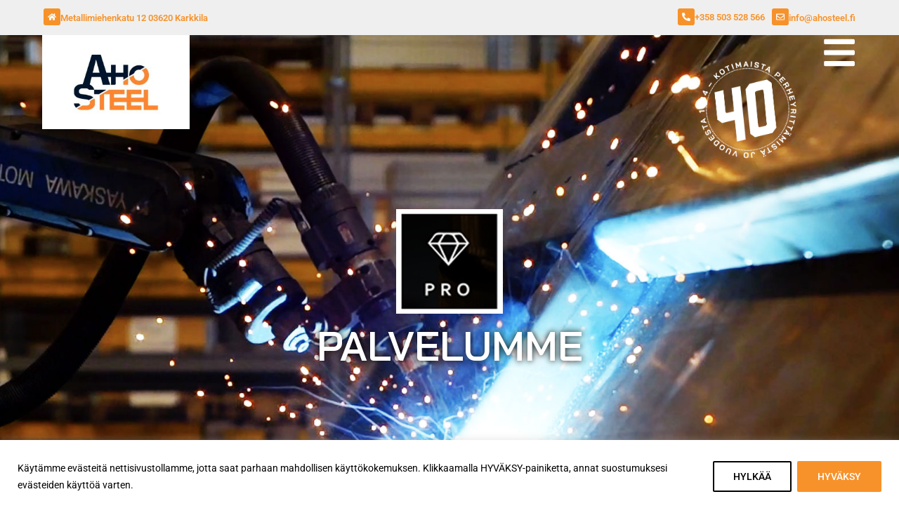

--- FILE ---
content_type: text/html; charset=UTF-8
request_url: https://ahosteel.fi/palvelut/
body_size: 153405
content:
<!doctype html>
<html lang="en-US">
<head>
	<meta charset="UTF-8">
	<meta name="viewport" content="width=device-width, initial-scale=1">
	<link rel="profile" href="https://gmpg.org/xfn/11">
	<title>Palvelut &#8211; AhoSteel</title>
<meta name='robots' content='max-image-preview:large' />

<!-- Google Tag Manager for WordPress by gtm4wp.com -->
<script data-cfasync="false" data-pagespeed-no-defer>
	var gtm4wp_datalayer_name = "dataLayer";
	var dataLayer = dataLayer || [];
</script>
<!-- End Google Tag Manager for WordPress by gtm4wp.com --><link rel='dns-prefetch' href='//js-eu1.hs-scripts.com' />
<link rel="alternate" type="application/rss+xml" title="AhoSteel &raquo; Feed" href="https://ahosteel.fi/feed/" />
<link rel="alternate" type="application/rss+xml" title="AhoSteel &raquo; Comments Feed" href="https://ahosteel.fi/comments/feed/" />
<link rel="alternate" title="oEmbed (JSON)" type="application/json+oembed" href="https://ahosteel.fi/wp-json/oembed/1.0/embed?url=https%3A%2F%2Fahosteel.fi%2Fpalvelut%2F" />
<link rel="alternate" title="oEmbed (XML)" type="text/xml+oembed" href="https://ahosteel.fi/wp-json/oembed/1.0/embed?url=https%3A%2F%2Fahosteel.fi%2Fpalvelut%2F&#038;format=xml" />
<style id='wp-img-auto-sizes-contain-inline-css'>
img:is([sizes=auto i],[sizes^="auto," i]){contain-intrinsic-size:3000px 1500px}
/*# sourceURL=wp-img-auto-sizes-contain-inline-css */
</style>
<style id='wp-emoji-styles-inline-css'>

	img.wp-smiley, img.emoji {
		display: inline !important;
		border: none !important;
		box-shadow: none !important;
		height: 1em !important;
		width: 1em !important;
		margin: 0 0.07em !important;
		vertical-align: -0.1em !important;
		background: none !important;
		padding: 0 !important;
	}
/*# sourceURL=wp-emoji-styles-inline-css */
</style>
<link rel='stylesheet' id='weglot-css-css' href='https://ahosteel.fi/wp-content/plugins/weglot/dist/css/front-css.css?ver=5.2' media='all' />
<link rel='stylesheet' id='new-flag-css-css' href='https://ahosteel.fi/wp-content/plugins/weglot/dist/css/new-flags.css?ver=5.2' media='all' />
<link rel='stylesheet' id='hello-elementor-css' href='https://ahosteel.fi/wp-content/themes/hello-elementor/assets/css/reset.css?ver=3.4.5' media='all' />
<link rel='stylesheet' id='hello-elementor-theme-style-css' href='https://ahosteel.fi/wp-content/themes/hello-elementor/assets/css/theme.css?ver=3.4.5' media='all' />
<link rel='stylesheet' id='hello-elementor-header-footer-css' href='https://ahosteel.fi/wp-content/themes/hello-elementor/assets/css/header-footer.css?ver=3.4.5' media='all' />
<link rel='stylesheet' id='elementor-frontend-css' href='https://ahosteel.fi/wp-content/plugins/elementor/assets/css/frontend.min.css?ver=3.32.5' media='all' />
<link rel='stylesheet' id='elementor-post-12-css' href='https://ahosteel.fi/wp-content/uploads/elementor/css/post-12.css?ver=1762267243' media='all' />
<link rel='stylesheet' id='widget-heading-css' href='https://ahosteel.fi/wp-content/plugins/elementor/assets/css/widget-heading.min.css?ver=3.32.5' media='all' />
<link rel='stylesheet' id='widget-image-css' href='https://ahosteel.fi/wp-content/plugins/elementor/assets/css/widget-image.min.css?ver=3.32.5' media='all' />
<link rel='stylesheet' id='widget-icon-list-css' href='https://ahosteel.fi/wp-content/plugins/elementor/assets/css/widget-icon-list.min.css?ver=3.32.5' media='all' />
<link rel='stylesheet' id='widget-nav-menu-css' href='https://ahosteel.fi/wp-content/plugins/elementor-pro/assets/css/widget-nav-menu.min.css?ver=3.32.3' media='all' />
<link rel='stylesheet' id='e-animation-fadeInRight-css' href='https://ahosteel.fi/wp-content/plugins/elementor/assets/lib/animations/styles/fadeInRight.min.css?ver=3.32.5' media='all' />
<link rel='stylesheet' id='e-popup-css' href='https://ahosteel.fi/wp-content/plugins/elementor-pro/assets/css/conditionals/popup.min.css?ver=3.32.3' media='all' />
<link rel='stylesheet' id='widget-spacer-css' href='https://ahosteel.fi/wp-content/plugins/elementor/assets/css/widget-spacer.min.css?ver=3.32.5' media='all' />
<link rel='stylesheet' id='elementor-post-9-css' href='https://ahosteel.fi/wp-content/uploads/elementor/css/post-9.css?ver=1762273882' media='all' />
<link rel='stylesheet' id='elementor-post-14-css' href='https://ahosteel.fi/wp-content/uploads/elementor/css/post-14.css?ver=1762267244' media='all' />
<link rel='stylesheet' id='elementor-post-231-css' href='https://ahosteel.fi/wp-content/uploads/elementor/css/post-231.css?ver=1762267244' media='all' />
<link rel='stylesheet' id='elementor-post-243-css' href='https://ahosteel.fi/wp-content/uploads/elementor/css/post-243.css?ver=1762267244' media='all' />
<link rel='stylesheet' id='hello-elementor-child-style-css' href='https://ahosteel.fi/wp-content/themes/hello-theme-child-master/style.css?ver=2.0.0' media='all' />
<link rel='stylesheet' id='eael-general-css' href='https://ahosteel.fi/wp-content/plugins/essential-addons-for-elementor-lite/assets/front-end/css/view/general.min.css?ver=6.4.0' media='all' />
<link rel='stylesheet' id='elementor-gf-local-roboto-css' href='https://ahosteel.fi/wp-content/uploads/elementor/google-fonts/css/roboto.css?ver=1748417716' media='all' />
<link rel='stylesheet' id='elementor-gf-local-robotoslab-css' href='https://ahosteel.fi/wp-content/uploads/elementor/google-fonts/css/robotoslab.css?ver=1748417719' media='all' />
<link rel='stylesheet' id='elementor-gf-local-baijamjuree-css' href='https://ahosteel.fi/wp-content/uploads/elementor/google-fonts/css/baijamjuree.css?ver=1748417720' media='all' />
<script id="cookie-law-info-js-extra">
var _ckyConfig = {"_ipData":[],"_assetsURL":"https://ahosteel.fi/wp-content/plugins/cookie-law-info/lite/frontend/images/","_publicURL":"https://ahosteel.fi","_expiry":"365","_categories":[{"name":"Necessary","slug":"necessary","isNecessary":true,"ccpaDoNotSell":true,"cookies":[],"active":true,"defaultConsent":{"gdpr":true,"ccpa":true}},{"name":"Functional","slug":"functional","isNecessary":false,"ccpaDoNotSell":true,"cookies":[],"active":true,"defaultConsent":{"gdpr":false,"ccpa":false}},{"name":"Analytics","slug":"analytics","isNecessary":false,"ccpaDoNotSell":true,"cookies":[],"active":true,"defaultConsent":{"gdpr":false,"ccpa":false}},{"name":"Performance","slug":"performance","isNecessary":false,"ccpaDoNotSell":true,"cookies":[],"active":true,"defaultConsent":{"gdpr":false,"ccpa":false}},{"name":"Advertisement","slug":"advertisement","isNecessary":false,"ccpaDoNotSell":true,"cookies":[],"active":true,"defaultConsent":{"gdpr":false,"ccpa":false}}],"_activeLaw":"gdpr","_rootDomain":"","_block":"1","_showBanner":"1","_bannerConfig":{"settings":{"type":"classic","preferenceCenterType":"pushdown","position":"bottom","applicableLaw":"gdpr"},"behaviours":{"reloadBannerOnAccept":false,"loadAnalyticsByDefault":false,"animations":{"onLoad":"animate","onHide":"sticky"}},"config":{"revisitConsent":{"status":true,"tag":"revisit-consent","position":"bottom-left","meta":{"url":"#"},"styles":{"background-color":"#0056a7"},"elements":{"title":{"type":"text","tag":"revisit-consent-title","status":true,"styles":{"color":"#0056a7"}}}},"preferenceCenter":{"toggle":{"status":true,"tag":"detail-category-toggle","type":"toggle","states":{"active":{"styles":{"background-color":"#1863DC"}},"inactive":{"styles":{"background-color":"#D0D5D2"}}}}},"categoryPreview":{"status":false,"toggle":{"status":true,"tag":"detail-category-preview-toggle","type":"toggle","states":{"active":{"styles":{"background-color":"#1863DC"}},"inactive":{"styles":{"background-color":"#D0D5D2"}}}}},"videoPlaceholder":{"status":true,"styles":{"background-color":"#000000","border-color":"#000000","color":"#ffffff"}},"readMore":{"status":false,"tag":"readmore-button","type":"link","meta":{"noFollow":true,"newTab":true},"styles":{"color":"#1863dc","background-color":"transparent","border-color":"transparent"}},"showMore":{"status":true,"tag":"show-desc-button","type":"button","styles":{"color":"#1863DC"}},"showLess":{"status":true,"tag":"hide-desc-button","type":"button","styles":{"color":"#1863DC"}},"alwaysActive":{"status":true,"tag":"always-active","styles":{"color":"#008000"}},"manualLinks":{"status":true,"tag":"manual-links","type":"link","styles":{"color":"#1863DC"}},"auditTable":{"status":true},"optOption":{"status":true,"toggle":{"status":true,"tag":"optout-option-toggle","type":"toggle","states":{"active":{"styles":{"background-color":"#1863dc"}},"inactive":{"styles":{"background-color":"#d0d5d2"}}}}}}},"_version":"3.3.6","_logConsent":"1","_tags":[{"tag":"accept-button","styles":{"color":"#FFFFFF","background-color":"#F7922A","border-color":"#F7922A"}},{"tag":"reject-button","styles":{"color":"#000000","background-color":"transparent","border-color":"#000000"}},{"tag":"settings-button","styles":{"color":"#d0d0d0","background-color":"transparent","border-color":"#d0d0d0"}},{"tag":"readmore-button","styles":{"color":"#1863dc","background-color":"transparent","border-color":"transparent"}},{"tag":"donotsell-button","styles":{"color":"#1863dc","background-color":"transparent","border-color":"transparent"}},{"tag":"show-desc-button","styles":{"color":"#1863DC"}},{"tag":"hide-desc-button","styles":{"color":"#1863DC"}},{"tag":"cky-always-active","styles":[]},{"tag":"cky-link","styles":[]},{"tag":"accept-button","styles":{"color":"#FFFFFF","background-color":"#F7922A","border-color":"#F7922A"}},{"tag":"revisit-consent","styles":{"background-color":"#0056a7"}}],"_shortCodes":[{"key":"cky_readmore","content":"\u003Ca href=\"#\" class=\"cky-policy\" aria-label=\"Cookie Policy\" target=\"_blank\" rel=\"noopener\" data-cky-tag=\"readmore-button\"\u003ECookie Policy\u003C/a\u003E","tag":"readmore-button","status":false,"attributes":{"rel":"nofollow","target":"_blank"}},{"key":"cky_show_desc","content":"\u003Cbutton class=\"cky-show-desc-btn\" data-cky-tag=\"show-desc-button\" aria-label=\"Show more\"\u003EShow more\u003C/button\u003E","tag":"show-desc-button","status":true,"attributes":[]},{"key":"cky_hide_desc","content":"\u003Cbutton class=\"cky-show-desc-btn\" data-cky-tag=\"hide-desc-button\" aria-label=\"Show less\"\u003EShow less\u003C/button\u003E","tag":"hide-desc-button","status":true,"attributes":[]},{"key":"cky_optout_show_desc","content":"[cky_optout_show_desc]","tag":"optout-show-desc-button","status":true,"attributes":[]},{"key":"cky_optout_hide_desc","content":"[cky_optout_hide_desc]","tag":"optout-hide-desc-button","status":true,"attributes":[]},{"key":"cky_category_toggle_label","content":"[cky_{{status}}_category_label] [cky_preference_{{category_slug}}_title]","tag":"","status":true,"attributes":[]},{"key":"cky_enable_category_label","content":"Enable","tag":"","status":true,"attributes":[]},{"key":"cky_disable_category_label","content":"Disable","tag":"","status":true,"attributes":[]},{"key":"cky_video_placeholder","content":"\u003Cdiv class=\"video-placeholder-normal\" data-cky-tag=\"video-placeholder\" id=\"[UNIQUEID]\"\u003E\u003Cp class=\"video-placeholder-text-normal\" data-cky-tag=\"placeholder-title\"\u003EPlease accept cookies to access this content\u003C/p\u003E\u003C/div\u003E","tag":"","status":true,"attributes":[]},{"key":"cky_enable_optout_label","content":"Enable","tag":"","status":true,"attributes":[]},{"key":"cky_disable_optout_label","content":"Disable","tag":"","status":true,"attributes":[]},{"key":"cky_optout_toggle_label","content":"[cky_{{status}}_optout_label] [cky_optout_option_title]","tag":"","status":true,"attributes":[]},{"key":"cky_optout_option_title","content":"Do Not Sell or Share My Personal Information","tag":"","status":true,"attributes":[]},{"key":"cky_optout_close_label","content":"Close","tag":"","status":true,"attributes":[]},{"key":"cky_preference_close_label","content":"Close","tag":"","status":true,"attributes":[]}],"_rtl":"","_language":"en","_providersToBlock":[]};
var _ckyStyles = {"css":".cky-hide{display: none;}.cky-btn-revisit-wrapper{display: flex; align-items: center; justify-content: center; background: #0056a7; width: 45px; height: 45px; border-radius: 50%; position: fixed; z-index: 999999; cursor: pointer;}.cky-revisit-bottom-left{bottom: 15px; left: 15px;}.cky-revisit-bottom-right{bottom: 15px; right: 15px;}.cky-btn-revisit-wrapper .cky-btn-revisit{display: flex; align-items: center; justify-content: center; background: none; border: none; cursor: pointer; position: relative; margin: 0; padding: 0;}.cky-btn-revisit-wrapper .cky-btn-revisit img{max-width: fit-content; margin: 0; height: 30px; width: 30px;}.cky-revisit-bottom-left:hover::before{content: attr(data-tooltip); position: absolute; background: #4E4B66; color: #ffffff; left: calc(100% + 7px); font-size: 12px; line-height: 16px; width: max-content; padding: 4px 8px; border-radius: 4px;}.cky-revisit-bottom-left:hover::after{position: absolute; content: \"\"; border: 5px solid transparent; left: calc(100% + 2px); border-left-width: 0; border-right-color: #4E4B66;}.cky-revisit-bottom-right:hover::before{content: attr(data-tooltip); position: absolute; background: #4E4B66; color: #ffffff; right: calc(100% + 7px); font-size: 12px; line-height: 16px; width: max-content; padding: 4px 8px; border-radius: 4px;}.cky-revisit-bottom-right:hover::after{position: absolute; content: \"\"; border: 5px solid transparent; right: calc(100% + 2px); border-right-width: 0; border-left-color: #4E4B66;}.cky-revisit-hide{display: none;}.cky-consent-container{position: fixed; width: 100%; box-sizing: border-box; z-index: 9999999;}.cky-classic-bottom{bottom: 0; left: 0;}.cky-classic-top{top: 0; left: 0;}.cky-consent-container .cky-consent-bar{background: #ffffff; border: 1px solid; padding: 16.5px 24px; box-shadow: 0 -1px 10px 0 #acabab4d;}.cky-consent-bar .cky-banner-btn-close{position: absolute; right: 9px; top: 5px; background: none; border: none; cursor: pointer; padding: 0; margin: 0; height: auto; width: auto; min-height: 0; line-height: 0; text-shadow: none; box-shadow: none;}.cky-consent-bar .cky-banner-btn-close img{width: 9px; height: 9px; margin: 0;}.cky-custom-brand-logo-wrapper .cky-custom-brand-logo{width: 100px; height: auto; margin: 0 0 10px 0;}.cky-notice .cky-title{color: #212121; font-weight: 700; font-size: 18px; line-height: 24px; margin: 0 0 10px 0;}.cky-notice-group{display: flex; justify-content: space-between; align-items: center;}.cky-notice-des *{font-size: 14px;}.cky-notice-des{color: #212121; font-size: 14px; line-height: 24px; font-weight: 400;}.cky-notice-des img{height: 25px; width: 25px;}.cky-consent-bar .cky-notice-des p{color: inherit; margin-top: 0; overflow-wrap: break-word;}.cky-notice-des p:last-child{margin-bottom: 0;}.cky-notice-des a.cky-policy,.cky-notice-des button.cky-policy{font-size: 14px; color: #1863dc; white-space: nowrap; cursor: pointer; background: transparent; border: 1px solid; text-decoration: underline;}.cky-notice-des button.cky-policy{padding: 0;}.cky-notice-des a.cky-policy:focus-visible,.cky-consent-bar .cky-banner-btn-close:focus-visible,.cky-notice-des button.cky-policy:focus-visible,.cky-category-direct-switch input[type=\"checkbox\"]:focus-visible,.cky-preference-content-wrapper .cky-show-desc-btn:focus-visible,.cky-accordion-header .cky-accordion-btn:focus-visible,.cky-switch input[type=\"checkbox\"]:focus-visible,.cky-footer-wrapper a:focus-visible,.cky-btn:focus-visible{outline: 2px solid #1863dc; outline-offset: 2px;}.cky-btn:focus:not(:focus-visible),.cky-accordion-header .cky-accordion-btn:focus:not(:focus-visible),.cky-preference-content-wrapper .cky-show-desc-btn:focus:not(:focus-visible),.cky-btn-revisit-wrapper .cky-btn-revisit:focus:not(:focus-visible),.cky-preference-header .cky-btn-close:focus:not(:focus-visible),.cky-banner-btn-close:focus:not(:focus-visible){outline: 0;}button.cky-show-desc-btn:not(:hover):not(:active){color: #1863dc; background: transparent;}button.cky-accordion-btn:not(:hover):not(:active),button.cky-banner-btn-close:not(:hover):not(:active),button.cky-btn-close:not(:hover):not(:active),button.cky-btn-revisit:not(:hover):not(:active){background: transparent;}.cky-consent-bar button:hover,.cky-modal.cky-modal-open button:hover,.cky-consent-bar button:focus,.cky-modal.cky-modal-open button:focus{text-decoration: none;}.cky-notice-btn-wrapper{display: flex; justify-content: center; align-items: center; margin-left: 15px;}.cky-notice-btn-wrapper .cky-btn{text-shadow: none; box-shadow: none;}.cky-btn{font-size: 14px; font-family: inherit; line-height: 24px; padding: 8px 27px; font-weight: 500; margin: 0 8px 0 0; border-radius: 2px; white-space: nowrap; cursor: pointer; text-align: center; text-transform: none; min-height: 0;}.cky-btn:hover{opacity: 0.8;}.cky-btn-customize{color: #1863dc; background: transparent; border: 2px solid; border-color: #1863dc; padding: 8px 28px 8px 14px; position: relative;}.cky-btn-reject{color: #1863dc; background: transparent; border: 2px solid #1863dc;}.cky-btn-accept{background: #1863dc; color: #ffffff; border: 2px solid #1863dc;}.cky-consent-bar .cky-btn-customize::after{position: absolute; content: \"\"; display: inline-block; top: 18px; right: 12px; border-left: 5px solid transparent; border-right: 5px solid transparent; border-top: 6px solid; border-top-color: inherit;}.cky-consent-container.cky-consent-bar-expand .cky-btn-customize::after{transform: rotate(-180deg);}.cky-btn:last-child{margin-right: 0;}@media (max-width: 768px){.cky-notice-group{display: block;}.cky-notice-btn-wrapper{margin: 0;}.cky-notice-btn-wrapper{flex-wrap: wrap;}.cky-notice-btn-wrapper .cky-btn{flex: auto; max-width: 100%; margin-top: 10px; white-space: unset;}}@media (max-width: 576px){.cky-btn-accept{order: 1; width: 100%;}.cky-btn-customize{order: 2;}.cky-btn-reject{order: 3; margin-right: 0;}.cky-consent-container.cky-consent-bar-expand .cky-consent-bar{display: none;}.cky-consent-container .cky-consent-bar{padding: 16.5px 0;}.cky-custom-brand-logo-wrapper .cky-custom-brand-logo, .cky-notice .cky-title, .cky-notice-des, .cky-notice-btn-wrapper, .cky-category-direct-preview-wrapper{padding: 0 24px;}.cky-notice-des{max-height: 40vh; overflow-y: scroll;}}@media (max-width: 352px){.cky-notice .cky-title{font-size: 16px;}.cky-notice-des *{font-size: 12px;}.cky-notice-des, .cky-btn, .cky-notice-des a.cky-policy{font-size: 12px;}}.cky-preference-wrapper{display: none;}.cky-consent-container.cky-classic-bottom.cky-consent-bar-expand{animation: cky-classic-expand 1s;}.cky-consent-container.cky-classic-bottom.cky-consent-bar-expand .cky-preference-wrapper{display: block;}@keyframes cky-classic-expand{0%{transform: translateY(50%);}100%{transform: translateY(0%);}}.cky-consent-container.cky-classic-top .cky-preference-wrapper{animation: cky-classic-top-expand 1s;}.cky-consent-container.cky-classic-top.cky-consent-bar-expand .cky-preference-wrapper{display: block;}@keyframes cky-classic-top-expand{0%{opacity: 0; transform: translateY(-50%);}50%{opacity: 0;}100%{opacity: 1; transform: translateY(0%);}}.cky-preference{padding: 0 24px; color: #212121; overflow-y: scroll; max-height: 48vh;}.cky-preference-center,.cky-preference,.cky-preference-header,.cky-footer-wrapper{background-color: inherit;}.cky-preference-center,.cky-preference,.cky-preference-body-wrapper,.cky-accordion-wrapper{color: inherit;}.cky-preference-header .cky-btn-close{cursor: pointer; vertical-align: middle; padding: 0; margin: 0; display: none; background: none; border: none; height: auto; width: auto; min-height: 0; line-height: 0; box-shadow: none; text-shadow: none;}.cky-preference-header .cky-btn-close img{margin: 0; height: 10px; width: 10px;}.cky-preference-header{margin: 16px 0 0 0; display: flex; align-items: center; justify-content: space-between;}.cky-preference-header .cky-preference-title{font-size: 18px; font-weight: 700; line-height: 24px;}.cky-preference-content-wrapper *{font-size: 14px;}.cky-preference-content-wrapper{font-size: 14px; line-height: 24px; font-weight: 400; padding: 12px 0; border-bottom: 1px solid;}.cky-preference-content-wrapper img{height: 25px; width: 25px;}.cky-preference-content-wrapper .cky-show-desc-btn{font-size: 14px; font-family: inherit; color: #1863dc; text-decoration: none; line-height: 24px; padding: 0; margin: 0; white-space: nowrap; cursor: pointer; background: transparent; border-color: transparent; text-transform: none; min-height: 0; text-shadow: none; box-shadow: none;}.cky-preference-body-wrapper .cky-preference-content-wrapper p{color: inherit; margin-top: 0;}.cky-accordion-wrapper{margin-bottom: 10px;}.cky-accordion{border-bottom: 1px solid;}.cky-accordion:last-child{border-bottom: none;}.cky-accordion .cky-accordion-item{display: flex; margin-top: 10px;}.cky-accordion .cky-accordion-body{display: none;}.cky-accordion.cky-accordion-active .cky-accordion-body{display: block; padding: 0 22px; margin-bottom: 16px;}.cky-accordion-header-wrapper{cursor: pointer; width: 100%;}.cky-accordion-item .cky-accordion-header{display: flex; justify-content: space-between; align-items: center;}.cky-accordion-header .cky-accordion-btn{font-size: 16px; font-family: inherit; color: #212121; line-height: 24px; background: none; border: none; font-weight: 700; padding: 0; margin: 0; cursor: pointer; text-transform: none; min-height: 0; text-shadow: none; box-shadow: none;}.cky-accordion-header .cky-always-active{color: #008000; font-weight: 600; line-height: 24px; font-size: 14px;}.cky-accordion-header-des *{font-size: 14px;}.cky-accordion-header-des{color: #212121; font-size: 14px; line-height: 24px; margin: 10px 0 16px 0;}.cky-accordion-header-wrapper .cky-accordion-header-des p{color: inherit; margin-top: 0;}.cky-accordion-chevron{margin-right: 22px; position: relative; cursor: pointer;}.cky-accordion-chevron-hide{display: none;}.cky-accordion .cky-accordion-chevron i::before{content: \"\"; position: absolute; border-right: 1.4px solid; border-bottom: 1.4px solid; border-color: inherit; height: 6px; width: 6px; -webkit-transform: rotate(-45deg); -moz-transform: rotate(-45deg); -ms-transform: rotate(-45deg); -o-transform: rotate(-45deg); transform: rotate(-45deg); transition: all 0.2s ease-in-out; top: 8px;}.cky-accordion.cky-accordion-active .cky-accordion-chevron i::before{-webkit-transform: rotate(45deg); -moz-transform: rotate(45deg); -ms-transform: rotate(45deg); -o-transform: rotate(45deg); transform: rotate(45deg);}.cky-audit-table{background: #f4f4f4; border-radius: 6px;}.cky-audit-table .cky-empty-cookies-text{color: inherit; font-size: 12px; line-height: 24px; margin: 0; padding: 10px;}.cky-audit-table .cky-cookie-des-table{font-size: 12px; line-height: 24px; font-weight: normal; padding: 15px 10px; border-bottom: 1px solid; border-bottom-color: inherit; margin: 0;}.cky-audit-table .cky-cookie-des-table:last-child{border-bottom: none;}.cky-audit-table .cky-cookie-des-table li{list-style-type: none; display: flex; padding: 3px 0;}.cky-audit-table .cky-cookie-des-table li:first-child{padding-top: 0;}.cky-cookie-des-table li div:first-child{width: 100px; font-weight: 600; word-break: break-word; word-wrap: break-word;}.cky-cookie-des-table li div:last-child{flex: 1; word-break: break-word; word-wrap: break-word; margin-left: 8px;}.cky-cookie-des-table li div:last-child p{color: inherit; margin-top: 0;}.cky-cookie-des-table li div:last-child p:last-child{margin-bottom: 0;}.cky-prefrence-btn-wrapper{display: flex; align-items: center; justify-content: flex-end; padding: 18px 24px; border-top: 1px solid;}.cky-prefrence-btn-wrapper .cky-btn{text-shadow: none; box-shadow: none;}.cky-category-direct-preview-btn-wrapper .cky-btn-preferences{text-shadow: none; box-shadow: none;}.cky-prefrence-btn-wrapper .cky-btn-accept,.cky-prefrence-btn-wrapper .cky-btn-reject{display: none;}.cky-btn-preferences{color: #1863dc; background: transparent; border: 2px solid #1863dc;}.cky-footer-wrapper{position: relative;}.cky-footer-shadow{display: block; width: 100%; height: 40px; background: linear-gradient(180deg, rgba(255, 255, 255, 0) 0%, #ffffff 100%); position: absolute; bottom: 100%;}.cky-preference-center,.cky-preference,.cky-preference-body-wrapper,.cky-preference-content-wrapper,.cky-accordion-wrapper,.cky-accordion,.cky-footer-wrapper,.cky-prefrence-btn-wrapper{border-color: inherit;}@media (max-width: 768px){.cky-preference{max-height: 35vh;}}@media (max-width: 576px){.cky-consent-bar-hide{display: none;}.cky-preference{max-height: 100vh; padding: 0;}.cky-preference-body-wrapper{padding: 60px 24px 200px;}.cky-preference-body-wrapper-reject-hide{padding: 60px 24px 165px;}.cky-preference-header{position: fixed; width: 100%; box-sizing: border-box; z-index: 999999999; margin: 0; padding: 16px 24px; border-bottom: 1px solid #f4f4f4;}.cky-preference-header .cky-btn-close{display: block;}.cky-prefrence-btn-wrapper{display: block;}.cky-accordion.cky-accordion-active .cky-accordion-body{padding-right: 0;}.cky-prefrence-btn-wrapper .cky-btn{width: 100%; margin-top: 10px; margin-right: 0;}.cky-prefrence-btn-wrapper .cky-btn:first-child{margin-top: 0;}.cky-accordion:last-child{padding-bottom: 20px;}.cky-prefrence-btn-wrapper .cky-btn-accept, .cky-prefrence-btn-wrapper .cky-btn-reject{display: block;}.cky-footer-wrapper{position: fixed; bottom: 0; width: 100%;}}@media (max-width: 425px){.cky-accordion-chevron{margin-right: 15px;}.cky-accordion.cky-accordion-active .cky-accordion-body{padding: 0 15px;}}@media (max-width: 352px){.cky-preference-header .cky-preference-title{font-size: 16px;}.cky-preference-content-wrapper *, .cky-accordion-header-des *{font-size: 12px;}.cky-accordion-header-des, .cky-preference-content-wrapper, .cky-preference-content-wrapper .cky-show-desc-btn{font-size: 12px;}.cky-accordion-header .cky-accordion-btn{font-size: 14px;}}.cky-category-direct-preview-wrapper{display: flex; flex-wrap: wrap; align-items: center; justify-content: space-between; margin-top: 16px;}.cky-category-direct-preview{display: flex; flex-wrap: wrap; align-items: center; font-size: 14px; font-weight: 600; line-height: 24px; color: #212121;}.cky-category-direct-preview-section{width: 100%; display: flex; justify-content: space-between; flex-wrap: wrap;}.cky-category-direct-item{display: flex; margin: 0 30px 10px 0; cursor: pointer;}.cky-category-direct-item label{font-size: 14px; font-weight: 600; margin-right: 10px; cursor: pointer; word-break: break-word;}.cky-category-direct-switch input[type=\"checkbox\"]{display: inline-block; position: relative; width: 33px; height: 18px; margin: 0; background: #d0d5d2; -webkit-appearance: none; border-radius: 50px; border: none; cursor: pointer; vertical-align: middle; outline: 0; top: 0;}.cky-category-direct-switch input[type=\"checkbox\"]:checked{background: #1863dc;}.cky-category-direct-switch input[type=\"checkbox\"]:before{position: absolute; content: \"\"; height: 15px; width: 15px; left: 2px; bottom: 2px; margin: 0; border-radius: 50%; background-color: white; -webkit-transition: 0.4s; transition: 0.4s;}.cky-category-direct-switch input[type=\"checkbox\"]:checked:before{-webkit-transform: translateX(14px); -ms-transform: translateX(14px); transform: translateX(14px);}.cky-category-direct-switch input[type=\"checkbox\"]:after{display: none;}.cky-category-direct-switch .cky-category-direct-switch-enabled:checked{background: #818181;}@media (max-width: 576px){.cky-category-direct-preview-wrapper{display: block;}.cky-category-direct-item{justify-content: space-between; width: 45%; margin: 0 0 10px 0;}.cky-category-direct-preview-btn-wrapper .cky-btn-preferences{width: 100%;}}@media (max-width: 352px){.cky-category-direct-preview{font-size: 12px;}}.cky-switch{display: flex;}.cky-switch input[type=\"checkbox\"]{position: relative; width: 44px; height: 24px; margin: 0; background: #d0d5d2; -webkit-appearance: none; border-radius: 50px; cursor: pointer; outline: 0; border: none; top: 0;}.cky-switch input[type=\"checkbox\"]:checked{background: #3a76d8;}.cky-switch input[type=\"checkbox\"]:before{position: absolute; content: \"\"; height: 20px; width: 20px; left: 2px; bottom: 2px; border-radius: 50%; background-color: white; -webkit-transition: 0.4s; transition: 0.4s; margin: 0;}.cky-switch input[type=\"checkbox\"]:after{display: none;}.cky-switch input[type=\"checkbox\"]:checked:before{-webkit-transform: translateX(20px); -ms-transform: translateX(20px); transform: translateX(20px);}@media (max-width: 425px){.cky-switch input[type=\"checkbox\"]{width: 38px; height: 21px;}.cky-switch input[type=\"checkbox\"]:before{height: 17px; width: 17px;}.cky-switch input[type=\"checkbox\"]:checked:before{-webkit-transform: translateX(17px); -ms-transform: translateX(17px); transform: translateX(17px);}}.video-placeholder-youtube{background-size: 100% 100%; background-position: center; background-repeat: no-repeat; background-color: #b2b0b059; position: relative; display: flex; align-items: center; justify-content: center; max-width: 100%;}.video-placeholder-text-youtube{text-align: center; align-items: center; padding: 10px 16px; background-color: #000000cc; color: #ffffff; border: 1px solid; border-radius: 2px; cursor: pointer;}.video-placeholder-normal{background-image: url(\"/wp-content/plugins/cookie-law-info/lite/frontend/images/placeholder.svg\"); background-size: 80px; background-position: center; background-repeat: no-repeat; background-color: #b2b0b059; position: relative; display: flex; align-items: flex-end; justify-content: center; max-width: 100%;}.video-placeholder-text-normal{align-items: center; padding: 10px 16px; text-align: center; border: 1px solid; border-radius: 2px; cursor: pointer;}.cky-rtl{direction: rtl; text-align: right;}.cky-rtl .cky-banner-btn-close{left: 9px; right: auto;}.cky-rtl .cky-notice-btn-wrapper .cky-btn:last-child{margin-right: 8px;}.cky-rtl .cky-notice-btn-wrapper{margin-left: 0; margin-right: 15px;}.cky-rtl .cky-prefrence-btn-wrapper .cky-btn{margin-right: 8px;}.cky-rtl .cky-prefrence-btn-wrapper .cky-btn:first-child{margin-right: 0;}.cky-rtl .cky-accordion .cky-accordion-chevron i::before{border: none; border-left: 1.4px solid; border-top: 1.4px solid; left: 12px;}.cky-rtl .cky-accordion.cky-accordion-active .cky-accordion-chevron i::before{-webkit-transform: rotate(-135deg); -moz-transform: rotate(-135deg); -ms-transform: rotate(-135deg); -o-transform: rotate(-135deg); transform: rotate(-135deg);}.cky-rtl .cky-category-direct-preview-btn-wrapper{margin-right: 15px; margin-left: 0;}.cky-rtl .cky-category-direct-item label{margin-right: 0; margin-left: 10px;}.cky-rtl .cky-category-direct-preview-section .cky-category-direct-item:first-child{margin: 0 0 10px 0;}@media (max-width: 992px){.cky-rtl .cky-category-direct-preview-btn-wrapper{margin-right: 0;}}@media (max-width: 768px){.cky-rtl .cky-notice-btn-wrapper{margin-right: 0;}.cky-rtl .cky-notice-btn-wrapper .cky-btn:first-child{margin-right: 0;}}@media (max-width: 576px){.cky-rtl .cky-prefrence-btn-wrapper .cky-btn{margin-right: 0;}.cky-rtl .cky-notice-btn-wrapper .cky-btn{margin-right: 0;}.cky-rtl .cky-notice-btn-wrapper .cky-btn:last-child{margin-right: 0;}.cky-rtl .cky-notice-btn-wrapper .cky-btn-reject{margin-right: 8px;}.cky-rtl .cky-accordion.cky-accordion-active .cky-accordion-body{padding: 0 22px 0 0;}}@media (max-width: 425px){.cky-rtl .cky-accordion.cky-accordion-active .cky-accordion-body{padding: 0 15px 0 0;}}"};
//# sourceURL=cookie-law-info-js-extra
</script>
<script src="https://ahosteel.fi/wp-content/plugins/cookie-law-info/lite/frontend/js/script.min.js?ver=3.3.6" id="cookie-law-info-js"></script>
<script src="https://ahosteel.fi/wp-content/plugins/weglot/dist/front-js.js?ver=5.2" id="wp-weglot-js-js"></script>
<script src="https://ahosteel.fi/wp-includes/js/jquery/jquery.min.js?ver=3.7.1" id="jquery-core-js"></script>
<script src="https://ahosteel.fi/wp-includes/js/jquery/jquery-migrate.min.js?ver=3.4.1" id="jquery-migrate-js"></script>
<link rel="https://api.w.org/" href="https://ahosteel.fi/wp-json/" /><link rel="alternate" title="JSON" type="application/json" href="https://ahosteel.fi/wp-json/wp/v2/pages/9" /><link rel="EditURI" type="application/rsd+xml" title="RSD" href="https://ahosteel.fi/xmlrpc.php?rsd" />
<meta name="generator" content="WordPress 6.9" />
<link rel="canonical" href="https://ahosteel.fi/palvelut/" />
<link rel='shortlink' href='https://ahosteel.fi/?p=9' />
<style id="cky-style-inline">[data-cky-tag]{visibility:hidden;}</style>			<!-- DO NOT COPY THIS SNIPPET! Start of Page Analytics Tracking for HubSpot WordPress plugin v11.3.21-->
			<script class="hsq-set-content-id" data-content-id="standard-page">
				var _hsq = _hsq || [];
				_hsq.push(["setContentType", "standard-page"]);
			</script>
			<!-- DO NOT COPY THIS SNIPPET! End of Page Analytics Tracking for HubSpot WordPress plugin -->
			
<!-- Google Tag Manager for WordPress by gtm4wp.com -->
<!-- GTM Container placement set to automatic -->
<script data-cfasync="false" data-pagespeed-no-defer>
	var dataLayer_content = {"pagePostType":"page","pagePostType2":"single-page","pagePostAuthor":"ricodadiz"};
	dataLayer.push( dataLayer_content );
</script>
<script data-cfasync="false" data-pagespeed-no-defer>
(function(w,d,s,l,i){w[l]=w[l]||[];w[l].push({'gtm.start':
new Date().getTime(),event:'gtm.js'});var f=d.getElementsByTagName(s)[0],
j=d.createElement(s),dl=l!='dataLayer'?'&l='+l:'';j.async=true;j.src=
'//www.googletagmanager.com/gtm.js?id='+i+dl;f.parentNode.insertBefore(j,f);
})(window,document,'script','dataLayer','GTM-P9QCTZT2');
</script>
<!-- End Google Tag Manager for WordPress by gtm4wp.com -->
<link rel="alternate" href="https://ahosteel.fi/palvelut/" hreflang="fi"/>
<link rel="alternate" href="https://ahosteel.fi/en/palvelut/" hreflang="en"/>
<link rel="alternate" href="https://ahosteel.fi/sv/palvelut/" hreflang="sv"/>
<link rel="alternate" href="https://ahosteel.fi/zh/palvelut/" hreflang="zh"/>
<script type="application/json" id="weglot-data">{"website":"https:\/\/ahosteel.fi","uid":"71a97dbc99","project_slug":"ahosteel","language_from":"fi","language_from_custom_flag":null,"language_from_custom_name":null,"excluded_paths":[],"excluded_blocks":[],"custom_settings":{"wp_user_version":"4.2.7","button_style":{"is_dropdown":true,"with_flags":true,"full_name":true,"with_name":true,"custom_css":"","flag_type":"rectangle_mat"},"translate_email":false,"translate_search":false,"translate_amp":false,"switchers":[{"templates":{"name":"default","hash":"7291e68cc8bd3797365f7964a807f78b1c6c90fb"},"location":[],"style":{"with_flags":true,"flag_type":"rectangle_mat","with_name":true,"full_name":true,"is_dropdown":true}}]},"pending_translation_enabled":false,"curl_ssl_check_enabled":true,"custom_css":null,"languages":[{"language_to":"en","custom_code":null,"custom_name":null,"custom_local_name":null,"provider":null,"enabled":true,"automatic_translation_enabled":true,"deleted_at":null,"connect_host_destination":null,"custom_flag":null},{"language_to":"sv","custom_code":null,"custom_name":null,"custom_local_name":null,"provider":null,"enabled":true,"automatic_translation_enabled":true,"deleted_at":null,"connect_host_destination":null,"custom_flag":null},{"language_to":"zh","custom_code":null,"custom_name":null,"custom_local_name":null,"provider":null,"enabled":true,"automatic_translation_enabled":true,"deleted_at":null,"connect_host_destination":null,"custom_flag":null}],"organization_slug":"ahosteel","api_domain":"cdn-api-weglot.com","current_language":"fi","switcher_links":{"fi":"https:\/\/ahosteel.fi\/palvelut\/","en":"https:\/\/ahosteel.fi\/en\/palvelut\/","sv":"https:\/\/ahosteel.fi\/sv\/palvelut\/","zh":"https:\/\/ahosteel.fi\/zh\/palvelut\/"},"original_path":"\/palvelut\/"}</script>		<script>
			( function() {
				window.onpageshow = function( event ) {
					// Defined window.wpforms means that a form exists on a page.
					// If so and back/forward button has been clicked,
					// force reload a page to prevent the submit button state stuck.
					if ( typeof window.wpforms !== 'undefined' && event.persisted ) {
						window.location.reload();
					}
				};
			}() );
		</script>
		<meta name="generator" content="Elementor 3.32.5; features: e_font_icon_svg, additional_custom_breakpoints; settings: css_print_method-external, google_font-enabled, font_display-swap">
			<style>
				.e-con.e-parent:nth-of-type(n+4):not(.e-lazyloaded):not(.e-no-lazyload),
				.e-con.e-parent:nth-of-type(n+4):not(.e-lazyloaded):not(.e-no-lazyload) * {
					background-image: none !important;
				}
				@media screen and (max-height: 1024px) {
					.e-con.e-parent:nth-of-type(n+3):not(.e-lazyloaded):not(.e-no-lazyload),
					.e-con.e-parent:nth-of-type(n+3):not(.e-lazyloaded):not(.e-no-lazyload) * {
						background-image: none !important;
					}
				}
				@media screen and (max-height: 640px) {
					.e-con.e-parent:nth-of-type(n+2):not(.e-lazyloaded):not(.e-no-lazyload),
					.e-con.e-parent:nth-of-type(n+2):not(.e-lazyloaded):not(.e-no-lazyload) * {
						background-image: none !important;
					}
				}
			</style>
			<link rel="icon" href="https://ahosteel.fi/wp-content/uploads/2024/05/cropped-AhoSteel_LOGO_main_final-32x32.jpg" sizes="32x32" />
<link rel="icon" href="https://ahosteel.fi/wp-content/uploads/2024/05/cropped-AhoSteel_LOGO_main_final-192x192.jpg" sizes="192x192" />
<link rel="apple-touch-icon" href="https://ahosteel.fi/wp-content/uploads/2024/05/cropped-AhoSteel_LOGO_main_final-180x180.jpg" />
<meta name="msapplication-TileImage" content="https://ahosteel.fi/wp-content/uploads/2024/05/cropped-AhoSteel_LOGO_main_final-270x270.jpg" />
<style id="wpforms-css-vars-root">
				:root {
					--wpforms-field-border-radius: 3px;
--wpforms-field-border-style: solid;
--wpforms-field-border-size: 1px;
--wpforms-field-background-color: #ffffff;
--wpforms-field-border-color: rgba( 0, 0, 0, 0.25 );
--wpforms-field-border-color-spare: rgba( 0, 0, 0, 0.25 );
--wpforms-field-text-color: rgba( 0, 0, 0, 0.7 );
--wpforms-field-menu-color: #ffffff;
--wpforms-label-color: rgba( 0, 0, 0, 0.85 );
--wpforms-label-sublabel-color: rgba( 0, 0, 0, 0.55 );
--wpforms-label-error-color: #d63637;
--wpforms-button-border-radius: 3px;
--wpforms-button-border-style: none;
--wpforms-button-border-size: 1px;
--wpforms-button-background-color: #066aab;
--wpforms-button-border-color: #066aab;
--wpforms-button-text-color: #ffffff;
--wpforms-page-break-color: #066aab;
--wpforms-background-image: none;
--wpforms-background-position: center center;
--wpforms-background-repeat: no-repeat;
--wpforms-background-size: cover;
--wpforms-background-width: 100px;
--wpforms-background-height: 100px;
--wpforms-background-color: rgba( 0, 0, 0, 0 );
--wpforms-background-url: none;
--wpforms-container-padding: 0px;
--wpforms-container-border-style: none;
--wpforms-container-border-width: 1px;
--wpforms-container-border-color: #000000;
--wpforms-container-border-radius: 3px;
--wpforms-field-size-input-height: 43px;
--wpforms-field-size-input-spacing: 15px;
--wpforms-field-size-font-size: 16px;
--wpforms-field-size-line-height: 19px;
--wpforms-field-size-padding-h: 14px;
--wpforms-field-size-checkbox-size: 16px;
--wpforms-field-size-sublabel-spacing: 5px;
--wpforms-field-size-icon-size: 1;
--wpforms-label-size-font-size: 16px;
--wpforms-label-size-line-height: 19px;
--wpforms-label-size-sublabel-font-size: 14px;
--wpforms-label-size-sublabel-line-height: 17px;
--wpforms-button-size-font-size: 17px;
--wpforms-button-size-height: 41px;
--wpforms-button-size-padding-h: 15px;
--wpforms-button-size-margin-top: 10px;
--wpforms-container-shadow-size-box-shadow: none;

				}
			</style><style id='global-styles-inline-css'>
:root{--wp--preset--aspect-ratio--square: 1;--wp--preset--aspect-ratio--4-3: 4/3;--wp--preset--aspect-ratio--3-4: 3/4;--wp--preset--aspect-ratio--3-2: 3/2;--wp--preset--aspect-ratio--2-3: 2/3;--wp--preset--aspect-ratio--16-9: 16/9;--wp--preset--aspect-ratio--9-16: 9/16;--wp--preset--color--black: #000000;--wp--preset--color--cyan-bluish-gray: #abb8c3;--wp--preset--color--white: #ffffff;--wp--preset--color--pale-pink: #f78da7;--wp--preset--color--vivid-red: #cf2e2e;--wp--preset--color--luminous-vivid-orange: #ff6900;--wp--preset--color--luminous-vivid-amber: #fcb900;--wp--preset--color--light-green-cyan: #7bdcb5;--wp--preset--color--vivid-green-cyan: #00d084;--wp--preset--color--pale-cyan-blue: #8ed1fc;--wp--preset--color--vivid-cyan-blue: #0693e3;--wp--preset--color--vivid-purple: #9b51e0;--wp--preset--gradient--vivid-cyan-blue-to-vivid-purple: linear-gradient(135deg,rgb(6,147,227) 0%,rgb(155,81,224) 100%);--wp--preset--gradient--light-green-cyan-to-vivid-green-cyan: linear-gradient(135deg,rgb(122,220,180) 0%,rgb(0,208,130) 100%);--wp--preset--gradient--luminous-vivid-amber-to-luminous-vivid-orange: linear-gradient(135deg,rgb(252,185,0) 0%,rgb(255,105,0) 100%);--wp--preset--gradient--luminous-vivid-orange-to-vivid-red: linear-gradient(135deg,rgb(255,105,0) 0%,rgb(207,46,46) 100%);--wp--preset--gradient--very-light-gray-to-cyan-bluish-gray: linear-gradient(135deg,rgb(238,238,238) 0%,rgb(169,184,195) 100%);--wp--preset--gradient--cool-to-warm-spectrum: linear-gradient(135deg,rgb(74,234,220) 0%,rgb(151,120,209) 20%,rgb(207,42,186) 40%,rgb(238,44,130) 60%,rgb(251,105,98) 80%,rgb(254,248,76) 100%);--wp--preset--gradient--blush-light-purple: linear-gradient(135deg,rgb(255,206,236) 0%,rgb(152,150,240) 100%);--wp--preset--gradient--blush-bordeaux: linear-gradient(135deg,rgb(254,205,165) 0%,rgb(254,45,45) 50%,rgb(107,0,62) 100%);--wp--preset--gradient--luminous-dusk: linear-gradient(135deg,rgb(255,203,112) 0%,rgb(199,81,192) 50%,rgb(65,88,208) 100%);--wp--preset--gradient--pale-ocean: linear-gradient(135deg,rgb(255,245,203) 0%,rgb(182,227,212) 50%,rgb(51,167,181) 100%);--wp--preset--gradient--electric-grass: linear-gradient(135deg,rgb(202,248,128) 0%,rgb(113,206,126) 100%);--wp--preset--gradient--midnight: linear-gradient(135deg,rgb(2,3,129) 0%,rgb(40,116,252) 100%);--wp--preset--font-size--small: 13px;--wp--preset--font-size--medium: 20px;--wp--preset--font-size--large: 36px;--wp--preset--font-size--x-large: 42px;--wp--preset--spacing--20: 0.44rem;--wp--preset--spacing--30: 0.67rem;--wp--preset--spacing--40: 1rem;--wp--preset--spacing--50: 1.5rem;--wp--preset--spacing--60: 2.25rem;--wp--preset--spacing--70: 3.38rem;--wp--preset--spacing--80: 5.06rem;--wp--preset--shadow--natural: 6px 6px 9px rgba(0, 0, 0, 0.2);--wp--preset--shadow--deep: 12px 12px 50px rgba(0, 0, 0, 0.4);--wp--preset--shadow--sharp: 6px 6px 0px rgba(0, 0, 0, 0.2);--wp--preset--shadow--outlined: 6px 6px 0px -3px rgb(255, 255, 255), 6px 6px rgb(0, 0, 0);--wp--preset--shadow--crisp: 6px 6px 0px rgb(0, 0, 0);}:root { --wp--style--global--content-size: 800px;--wp--style--global--wide-size: 1200px; }:where(body) { margin: 0; }.wp-site-blocks > .alignleft { float: left; margin-right: 2em; }.wp-site-blocks > .alignright { float: right; margin-left: 2em; }.wp-site-blocks > .aligncenter { justify-content: center; margin-left: auto; margin-right: auto; }:where(.wp-site-blocks) > * { margin-block-start: 24px; margin-block-end: 0; }:where(.wp-site-blocks) > :first-child { margin-block-start: 0; }:where(.wp-site-blocks) > :last-child { margin-block-end: 0; }:root { --wp--style--block-gap: 24px; }:root :where(.is-layout-flow) > :first-child{margin-block-start: 0;}:root :where(.is-layout-flow) > :last-child{margin-block-end: 0;}:root :where(.is-layout-flow) > *{margin-block-start: 24px;margin-block-end: 0;}:root :where(.is-layout-constrained) > :first-child{margin-block-start: 0;}:root :where(.is-layout-constrained) > :last-child{margin-block-end: 0;}:root :where(.is-layout-constrained) > *{margin-block-start: 24px;margin-block-end: 0;}:root :where(.is-layout-flex){gap: 24px;}:root :where(.is-layout-grid){gap: 24px;}.is-layout-flow > .alignleft{float: left;margin-inline-start: 0;margin-inline-end: 2em;}.is-layout-flow > .alignright{float: right;margin-inline-start: 2em;margin-inline-end: 0;}.is-layout-flow > .aligncenter{margin-left: auto !important;margin-right: auto !important;}.is-layout-constrained > .alignleft{float: left;margin-inline-start: 0;margin-inline-end: 2em;}.is-layout-constrained > .alignright{float: right;margin-inline-start: 2em;margin-inline-end: 0;}.is-layout-constrained > .aligncenter{margin-left: auto !important;margin-right: auto !important;}.is-layout-constrained > :where(:not(.alignleft):not(.alignright):not(.alignfull)){max-width: var(--wp--style--global--content-size);margin-left: auto !important;margin-right: auto !important;}.is-layout-constrained > .alignwide{max-width: var(--wp--style--global--wide-size);}body .is-layout-flex{display: flex;}.is-layout-flex{flex-wrap: wrap;align-items: center;}.is-layout-flex > :is(*, div){margin: 0;}body .is-layout-grid{display: grid;}.is-layout-grid > :is(*, div){margin: 0;}body{padding-top: 0px;padding-right: 0px;padding-bottom: 0px;padding-left: 0px;}a:where(:not(.wp-element-button)){text-decoration: underline;}:root :where(.wp-element-button, .wp-block-button__link){background-color: #32373c;border-width: 0;color: #fff;font-family: inherit;font-size: inherit;font-style: inherit;font-weight: inherit;letter-spacing: inherit;line-height: inherit;padding-top: calc(0.667em + 2px);padding-right: calc(1.333em + 2px);padding-bottom: calc(0.667em + 2px);padding-left: calc(1.333em + 2px);text-decoration: none;text-transform: inherit;}.has-black-color{color: var(--wp--preset--color--black) !important;}.has-cyan-bluish-gray-color{color: var(--wp--preset--color--cyan-bluish-gray) !important;}.has-white-color{color: var(--wp--preset--color--white) !important;}.has-pale-pink-color{color: var(--wp--preset--color--pale-pink) !important;}.has-vivid-red-color{color: var(--wp--preset--color--vivid-red) !important;}.has-luminous-vivid-orange-color{color: var(--wp--preset--color--luminous-vivid-orange) !important;}.has-luminous-vivid-amber-color{color: var(--wp--preset--color--luminous-vivid-amber) !important;}.has-light-green-cyan-color{color: var(--wp--preset--color--light-green-cyan) !important;}.has-vivid-green-cyan-color{color: var(--wp--preset--color--vivid-green-cyan) !important;}.has-pale-cyan-blue-color{color: var(--wp--preset--color--pale-cyan-blue) !important;}.has-vivid-cyan-blue-color{color: var(--wp--preset--color--vivid-cyan-blue) !important;}.has-vivid-purple-color{color: var(--wp--preset--color--vivid-purple) !important;}.has-black-background-color{background-color: var(--wp--preset--color--black) !important;}.has-cyan-bluish-gray-background-color{background-color: var(--wp--preset--color--cyan-bluish-gray) !important;}.has-white-background-color{background-color: var(--wp--preset--color--white) !important;}.has-pale-pink-background-color{background-color: var(--wp--preset--color--pale-pink) !important;}.has-vivid-red-background-color{background-color: var(--wp--preset--color--vivid-red) !important;}.has-luminous-vivid-orange-background-color{background-color: var(--wp--preset--color--luminous-vivid-orange) !important;}.has-luminous-vivid-amber-background-color{background-color: var(--wp--preset--color--luminous-vivid-amber) !important;}.has-light-green-cyan-background-color{background-color: var(--wp--preset--color--light-green-cyan) !important;}.has-vivid-green-cyan-background-color{background-color: var(--wp--preset--color--vivid-green-cyan) !important;}.has-pale-cyan-blue-background-color{background-color: var(--wp--preset--color--pale-cyan-blue) !important;}.has-vivid-cyan-blue-background-color{background-color: var(--wp--preset--color--vivid-cyan-blue) !important;}.has-vivid-purple-background-color{background-color: var(--wp--preset--color--vivid-purple) !important;}.has-black-border-color{border-color: var(--wp--preset--color--black) !important;}.has-cyan-bluish-gray-border-color{border-color: var(--wp--preset--color--cyan-bluish-gray) !important;}.has-white-border-color{border-color: var(--wp--preset--color--white) !important;}.has-pale-pink-border-color{border-color: var(--wp--preset--color--pale-pink) !important;}.has-vivid-red-border-color{border-color: var(--wp--preset--color--vivid-red) !important;}.has-luminous-vivid-orange-border-color{border-color: var(--wp--preset--color--luminous-vivid-orange) !important;}.has-luminous-vivid-amber-border-color{border-color: var(--wp--preset--color--luminous-vivid-amber) !important;}.has-light-green-cyan-border-color{border-color: var(--wp--preset--color--light-green-cyan) !important;}.has-vivid-green-cyan-border-color{border-color: var(--wp--preset--color--vivid-green-cyan) !important;}.has-pale-cyan-blue-border-color{border-color: var(--wp--preset--color--pale-cyan-blue) !important;}.has-vivid-cyan-blue-border-color{border-color: var(--wp--preset--color--vivid-cyan-blue) !important;}.has-vivid-purple-border-color{border-color: var(--wp--preset--color--vivid-purple) !important;}.has-vivid-cyan-blue-to-vivid-purple-gradient-background{background: var(--wp--preset--gradient--vivid-cyan-blue-to-vivid-purple) !important;}.has-light-green-cyan-to-vivid-green-cyan-gradient-background{background: var(--wp--preset--gradient--light-green-cyan-to-vivid-green-cyan) !important;}.has-luminous-vivid-amber-to-luminous-vivid-orange-gradient-background{background: var(--wp--preset--gradient--luminous-vivid-amber-to-luminous-vivid-orange) !important;}.has-luminous-vivid-orange-to-vivid-red-gradient-background{background: var(--wp--preset--gradient--luminous-vivid-orange-to-vivid-red) !important;}.has-very-light-gray-to-cyan-bluish-gray-gradient-background{background: var(--wp--preset--gradient--very-light-gray-to-cyan-bluish-gray) !important;}.has-cool-to-warm-spectrum-gradient-background{background: var(--wp--preset--gradient--cool-to-warm-spectrum) !important;}.has-blush-light-purple-gradient-background{background: var(--wp--preset--gradient--blush-light-purple) !important;}.has-blush-bordeaux-gradient-background{background: var(--wp--preset--gradient--blush-bordeaux) !important;}.has-luminous-dusk-gradient-background{background: var(--wp--preset--gradient--luminous-dusk) !important;}.has-pale-ocean-gradient-background{background: var(--wp--preset--gradient--pale-ocean) !important;}.has-electric-grass-gradient-background{background: var(--wp--preset--gradient--electric-grass) !important;}.has-midnight-gradient-background{background: var(--wp--preset--gradient--midnight) !important;}.has-small-font-size{font-size: var(--wp--preset--font-size--small) !important;}.has-medium-font-size{font-size: var(--wp--preset--font-size--medium) !important;}.has-large-font-size{font-size: var(--wp--preset--font-size--large) !important;}.has-x-large-font-size{font-size: var(--wp--preset--font-size--x-large) !important;}
/*# sourceURL=global-styles-inline-css */
</style>
</head>
<body class="wp-singular page-template page-template-elementor_header_footer page page-id-9 wp-embed-responsive wp-theme-hello-elementor wp-child-theme-hello-theme-child-master hello-elementor-default elementor-default elementor-template-full-width elementor-kit-12 elementor-page elementor-page-9">


<!-- GTM Container placement set to automatic -->
<!-- Google Tag Manager (noscript) -->
				<noscript><iframe src="https://www.googletagmanager.com/ns.html?id=GTM-P9QCTZT2" height="0" width="0" style="display:none;visibility:hidden" aria-hidden="true"></iframe></noscript>
<!-- End Google Tag Manager (noscript) -->
<a class="skip-link screen-reader-text" href="#content">Skip to content</a>

		<header data-elementor-type="header" data-elementor-id="14" class="elementor elementor-14 elementor-location-header" data-elementor-post-type="elementor_library">
			<div data-particle_enable="false" data-particle-mobile-disabled="false" class="elementor-element elementor-element-e943e43 e-con-full e-flex e-con e-parent" data-id="e943e43" data-element_type="container" data-settings="{&quot;background_background&quot;:&quot;classic&quot;}">
		<div data-particle_enable="false" data-particle-mobile-disabled="false" class="elementor-element elementor-element-0e35d2c e-flex e-con-boxed e-con e-child" data-id="0e35d2c" data-element_type="container">
					<div class="e-con-inner">
				<div class="elementor-element elementor-element-29dd419 elementor-view-stacked elementor-shape-square elementor-widget elementor-widget-icon" data-id="29dd419" data-element_type="widget" data-widget_type="icon.default">
				<div class="elementor-widget-container">
							<div class="elementor-icon-wrapper">
			<div class="elementor-icon">
			<svg aria-hidden="true" class="e-font-icon-svg e-fas-home" viewBox="0 0 576 512" xmlns="http://www.w3.org/2000/svg"><path d="M280.37 148.26L96 300.11V464a16 16 0 0 0 16 16l112.06-.29a16 16 0 0 0 15.92-16V368a16 16 0 0 1 16-16h64a16 16 0 0 1 16 16v95.64a16 16 0 0 0 16 16.05L464 480a16 16 0 0 0 16-16V300L295.67 148.26a12.19 12.19 0 0 0-15.3 0zM571.6 251.47L488 182.56V44.05a12 12 0 0 0-12-12h-56a12 12 0 0 0-12 12v72.61L318.47 43a48 48 0 0 0-61 0L4.34 251.47a12 12 0 0 0-1.6 16.9l25.5 31A12 12 0 0 0 45.15 301l235.22-193.74a12.19 12.19 0 0 1 15.3 0L530.9 301a12 12 0 0 0 16.9-1.6l25.5-31a12 12 0 0 0-1.7-16.93z"></path></svg>			</div>
		</div>
						</div>
				</div>
				<div class="elementor-element elementor-element-4af15f6 elementor-widget elementor-widget-heading" data-id="4af15f6" data-element_type="widget" data-widget_type="heading.default">
				<div class="elementor-widget-container">
					<h2 class="elementor-heading-title elementor-size-default">Metallimiehenkatu 12 03620 Karkkila</h2>				</div>
				</div>
					</div>
				</div>
		<div data-particle_enable="false" data-particle-mobile-disabled="false" class="elementor-element elementor-element-a7f1b5e elementor-hidden-mobile elementor-hidden-tablet e-flex e-con-boxed e-con e-child" data-id="a7f1b5e" data-element_type="container">
					<div class="e-con-inner">
					</div>
				</div>
		<div data-particle_enable="false" data-particle-mobile-disabled="false" class="elementor-element elementor-element-481cc47 elementor-hidden-mobile e-flex e-con-boxed e-con e-child" data-id="481cc47" data-element_type="container">
					<div class="e-con-inner">
		<div data-particle_enable="false" data-particle-mobile-disabled="false" class="elementor-element elementor-element-20e7b9b e-flex e-con-boxed e-con e-child" data-id="20e7b9b" data-element_type="container">
					<div class="e-con-inner">
				<div class="elementor-element elementor-element-c2cd6f4 elementor-view-stacked elementor-shape-square elementor-widget elementor-widget-icon" data-id="c2cd6f4" data-element_type="widget" data-widget_type="icon.default">
				<div class="elementor-widget-container">
							<div class="elementor-icon-wrapper">
			<div class="elementor-icon">
			<svg aria-hidden="true" class="e-font-icon-svg e-fas-phone-alt" viewBox="0 0 512 512" xmlns="http://www.w3.org/2000/svg"><path d="M497.39 361.8l-112-48a24 24 0 0 0-28 6.9l-49.6 60.6A370.66 370.66 0 0 1 130.6 204.11l60.6-49.6a23.94 23.94 0 0 0 6.9-28l-48-112A24.16 24.16 0 0 0 122.6.61l-104 24A24 24 0 0 0 0 48c0 256.5 207.9 464 464 464a24 24 0 0 0 23.4-18.6l24-104a24.29 24.29 0 0 0-14.01-27.6z"></path></svg>			</div>
		</div>
						</div>
				</div>
				<div class="elementor-element elementor-element-7c65ef2 elementor-widget elementor-widget-heading" data-id="7c65ef2" data-element_type="widget" data-widget_type="heading.default">
				<div class="elementor-widget-container">
					<h2 class="elementor-heading-title elementor-size-default"><a href="tel:+358 503 528 566">+358 503 528 566</a></h2>				</div>
				</div>
				<div class="elementor-element elementor-element-0cfb8dd elementor-view-stacked elementor-shape-square elementor-widget elementor-widget-icon" data-id="0cfb8dd" data-element_type="widget" data-widget_type="icon.default">
				<div class="elementor-widget-container">
							<div class="elementor-icon-wrapper">
			<div class="elementor-icon">
			<svg aria-hidden="true" class="e-font-icon-svg e-far-envelope" viewBox="0 0 512 512" xmlns="http://www.w3.org/2000/svg"><path d="M464 64H48C21.49 64 0 85.49 0 112v288c0 26.51 21.49 48 48 48h416c26.51 0 48-21.49 48-48V112c0-26.51-21.49-48-48-48zm0 48v40.805c-22.422 18.259-58.168 46.651-134.587 106.49-16.841 13.247-50.201 45.072-73.413 44.701-23.208.375-56.579-31.459-73.413-44.701C106.18 199.465 70.425 171.067 48 152.805V112h416zM48 400V214.398c22.914 18.251 55.409 43.862 104.938 82.646 21.857 17.205 60.134 55.186 103.062 54.955 42.717.231 80.509-37.199 103.053-54.947 49.528-38.783 82.032-64.401 104.947-82.653V400H48z"></path></svg>			</div>
		</div>
						</div>
				</div>
				<div class="elementor-element elementor-element-4bc2377 elementor-widget elementor-widget-heading" data-id="4bc2377" data-element_type="widget" data-widget_type="heading.default">
				<div class="elementor-widget-container">
					<h2 class="elementor-heading-title elementor-size-default"><a href="mailto:info@ahosteel.fi">info@ahosteel.fi</a></h2>				</div>
				</div>
					</div>
				</div>
					</div>
				</div>
				</div>
		<div data-particle_enable="false" data-particle-mobile-disabled="false" class="elementor-element elementor-element-34be398 e-con-full e-flex e-con e-parent" data-id="34be398" data-element_type="container" data-settings="{&quot;background_background&quot;:&quot;classic&quot;}">
		<div data-particle_enable="false" data-particle-mobile-disabled="false" class="elementor-element elementor-element-dda1af2 e-con-full e-flex e-con e-child" data-id="dda1af2" data-element_type="container">
				<div class="elementor-element elementor-element-9947334 elementor-widget elementor-widget-image" data-id="9947334" data-element_type="widget" data-widget_type="image.default">
				<div class="elementor-widget-container">
																<a href="https://ahosteel.fi">
							<img fetchpriority="high" width="300" height="192" src="https://ahosteel.fi/wp-content/uploads/2024/05/AhoSteel_LOGO_main_finall-300x192.jpg" class="attachment-medium size-medium wp-image-1445" alt="" srcset="https://ahosteel.fi/wp-content/uploads/2024/05/AhoSteel_LOGO_main_finall-300x192.jpg 300w, https://ahosteel.fi/wp-content/uploads/2024/05/AhoSteel_LOGO_main_finall-1024x655.jpg 1024w, https://ahosteel.fi/wp-content/uploads/2024/05/AhoSteel_LOGO_main_finall-768x492.jpg 768w, https://ahosteel.fi/wp-content/uploads/2024/05/AhoSteel_LOGO_main_finall-1536x983.jpg 1536w, https://ahosteel.fi/wp-content/uploads/2024/05/AhoSteel_LOGO_main_finall-2048x1311.jpg 2048w" sizes="(max-width: 300px) 100vw, 300px" />								</a>
															</div>
				</div>
				</div>
		<div data-particle_enable="false" data-particle-mobile-disabled="false" class="elementor-element elementor-element-e0ca4df e-con-full e-flex e-con e-child" data-id="e0ca4df" data-element_type="container">
				<div class="elementor-element elementor-element-2564abf elementor-view-default elementor-widget elementor-widget-icon" data-id="2564abf" data-element_type="widget" data-widget_type="icon.default">
				<div class="elementor-widget-container">
							<div class="elementor-icon-wrapper">
			<a class="elementor-icon" href="#elementor-action%3Aaction%3Dpopup%3Aopen%26settings%3DeyJpZCI6IjI0MyIsInRvZ2dsZSI6ZmFsc2V9">
			<svg aria-hidden="true" class="e-font-icon-svg e-fas-bars" viewBox="0 0 448 512" xmlns="http://www.w3.org/2000/svg"><path d="M16 132h416c8.837 0 16-7.163 16-16V76c0-8.837-7.163-16-16-16H16C7.163 60 0 67.163 0 76v40c0 8.837 7.163 16 16 16zm0 160h416c8.837 0 16-7.163 16-16v-40c0-8.837-7.163-16-16-16H16c-8.837 0-16 7.163-16 16v40c0 8.837 7.163 16 16 16zm0 160h416c8.837 0 16-7.163 16-16v-40c0-8.837-7.163-16-16-16H16c-8.837 0-16 7.163-16 16v40c0 8.837 7.163 16 16 16z"></path></svg>			</a>
		</div>
						</div>
				</div>
				</div>
				</div>
				</header>
				<div data-elementor-type="wp-page" data-elementor-id="9" class="elementor elementor-9" data-elementor-post-type="page">
				<div data-particle_enable="false" data-particle-mobile-disabled="false" class="elementor-element elementor-element-8947ba2 e-con-full e-flex e-con e-parent" data-id="8947ba2" data-element_type="container" data-settings="{&quot;background_background&quot;:&quot;classic&quot;}">
		<div data-particle_enable="false" data-particle-mobile-disabled="false" class="elementor-element elementor-element-87c8385 e-con-full e-flex e-con e-child" data-id="87c8385" data-element_type="container">
		<div data-particle_enable="false" data-particle-mobile-disabled="false" class="elementor-element elementor-element-98d3752 e-con-full e-flex e-con e-child" data-id="98d3752" data-element_type="container">
		<div data-particle_enable="false" data-particle-mobile-disabled="false" class="elementor-element elementor-element-70648ed e-con-full e-flex e-con e-child" data-id="70648ed" data-element_type="container">
				</div>
		<div data-particle_enable="false" data-particle-mobile-disabled="false" class="elementor-element elementor-element-74c68f3 e-con-full e-flex e-con e-child" data-id="74c68f3" data-element_type="container">
				<div class="elementor-element elementor-element-208cf44 elementor-widget elementor-widget-image" data-id="208cf44" data-element_type="widget" data-widget_type="image.default">
				<div class="elementor-widget-container">
															<img decoding="async" width="1686" height="1739" src="https://ahosteel.fi/wp-content/uploads/2024/05/40.png" class="attachment-full size-full wp-image-553" alt="" srcset="https://ahosteel.fi/wp-content/uploads/2024/05/40.png 1686w, https://ahosteel.fi/wp-content/uploads/2024/05/40-291x300.png 291w, https://ahosteel.fi/wp-content/uploads/2024/05/40-993x1024.png 993w, https://ahosteel.fi/wp-content/uploads/2024/05/40-768x792.png 768w, https://ahosteel.fi/wp-content/uploads/2024/05/40-1489x1536.png 1489w" sizes="(max-width: 1686px) 100vw, 1686px" />															</div>
				</div>
				</div>
				</div>
				</div>
		<div data-particle_enable="false" data-particle-mobile-disabled="false" class="elementor-element elementor-element-bf1f6fd e-con-full e-flex e-con e-child" data-id="bf1f6fd" data-element_type="container">
				<div class="elementor-element elementor-element-9b5f17e elementor-widget elementor-widget-image" data-id="9b5f17e" data-element_type="widget" data-widget_type="image.default">
				<div class="elementor-widget-container">
															<img decoding="async" width="223" height="220" src="https://ahosteel.fi/wp-content/uploads/2024/05/image-014.jpg" class="attachment-large size-large wp-image-160" alt="" />															</div>
				</div>
				<div class="elementor-element elementor-element-f16deed elementor-widget elementor-widget-text-editor" data-id="f16deed" data-element_type="widget" data-widget_type="text-editor.default">
				<div class="elementor-widget-container">
									<p>palvelumme</p>								</div>
				</div>
				</div>
				</div>
		<div data-particle_enable="false" data-particle-mobile-disabled="false" class="elementor-element elementor-element-5e60a94f e-flex e-con-boxed e-con e-parent" data-id="5e60a94f" data-element_type="container">
					<div class="e-con-inner">
				<div class="elementor-element elementor-element-6fe6f058 elementor-widget__width-initial elementor-widget-mobile__width-initial elementor-widget elementor-widget-heading" data-id="6fe6f058" data-element_type="widget" data-widget_type="heading.default">
				<div class="elementor-widget-container">
					<h2 class="elementor-heading-title elementor-size-default">täyden palvelun konepaja vastaa asiakkaiden muuttuviin tarpeisiin</h2>				</div>
				</div>
				<div class="elementor-element elementor-element-17b6bf43 elementor-widget__width-initial elementor-widget-mobile__width-initial elementor-widget elementor-widget-text-editor" data-id="17b6bf43" data-element_type="widget" data-widget_type="text-editor.default">
				<div class="elementor-widget-container">
									<p>Voidaksemme palvella asiakkaittemme tarpeita, olemme luoneet prosessin, joka kattaa konepajatoiminnot aina tarjouslaskennasta, laseroinnista ja hitsauksesta särmäykseen, koneistukseen, maalaukseen, kokoonpanoon, viimeistelyyn sekä tehokkaaseen logistiikkaan.</p><p>Osaava suunnittelu- ja tuotekehitys 3D-mallinnuksineen sekä valmistettavuuskonsultointi viimeistelee asiakaskokemuksesi.</p><p>Tutustu palveluihin alta ja ota yhteyttä, niin jutellaan  tarkemmin juuri sinun tarpeistasi.</p>								</div>
				</div>
				<div class="elementor-element elementor-element-6c337e60 elementor-align-center elementor-widget elementor-widget-button" data-id="6c337e60" data-element_type="widget" data-widget_type="button.default">
				<div class="elementor-widget-container">
									<div class="elementor-button-wrapper">
					<a class="elementor-button elementor-button-link elementor-size-sm" href="https://ahosteel.fi/yhteydet/">
						<span class="elementor-button-content-wrapper">
									<span class="elementor-button-text">OTA YHTEYTTÄ</span>
					</span>
					</a>
				</div>
								</div>
				</div>
					</div>
				</div>
		<div data-particle_enable="false" data-particle-mobile-disabled="false" class="elementor-element elementor-element-ae14df7 e-con-full e-flex e-con e-parent" data-id="ae14df7" data-element_type="container" data-settings="{&quot;background_background&quot;:&quot;classic&quot;}">
		<div data-particle_enable="false" data-particle-mobile-disabled="false" class="elementor-element elementor-element-be4e745 e-flex e-con-boxed e-con e-child" data-id="be4e745" data-element_type="container">
					<div class="e-con-inner">
		<div data-particle_enable="false" data-particle-mobile-disabled="false" class="elementor-element elementor-element-a7d7a63 e-con-full elementor-hidden-tablet e-flex e-con e-child" data-id="a7d7a63" data-element_type="container">
		<div data-particle_enable="false" data-particle-mobile-disabled="false" class="elementor-element elementor-element-bdf6b62 e-con-full e-flex e-con e-child" data-id="bdf6b62" data-element_type="container">
				<div class="elementor-element elementor-element-8732233 elementor-widget elementor-widget-image" data-id="8732233" data-element_type="widget" data-widget_type="image.default">
				<div class="elementor-widget-container">
															<img loading="lazy" decoding="async" width="99" height="99" src="https://ahosteel.fi/wp-content/uploads/2024/05/image-015.jpg" class="attachment-full size-full wp-image-161" alt="" />															</div>
				</div>
				<div class="elementor-element elementor-element-ba0beb0 elementor-widget elementor-widget-heading" data-id="ba0beb0" data-element_type="widget" data-widget_type="heading.default">
				<div class="elementor-widget-container">
					<h2 class="elementor-heading-title elementor-size-default">LASERLEIKKAUS</h2>				</div>
				</div>
				</div>
		<div data-particle_enable="false" data-particle-mobile-disabled="false" class="elementor-element elementor-element-56f254d e-con-full e-flex e-con e-child" data-id="56f254d" data-element_type="container">
				<div class="elementor-element elementor-element-12fe8df elementor-widget elementor-widget-image" data-id="12fe8df" data-element_type="widget" data-widget_type="image.default">
				<div class="elementor-widget-container">
															<img loading="lazy" decoding="async" width="99" height="99" src="https://ahosteel.fi/wp-content/uploads/2024/05/image-016.jpg" class="attachment-full size-full wp-image-162" alt="" />															</div>
				</div>
				<div class="elementor-element elementor-element-2a9a26d elementor-widget elementor-widget-heading" data-id="2a9a26d" data-element_type="widget" data-widget_type="heading.default">
				<div class="elementor-widget-container">
					<h2 class="elementor-heading-title elementor-size-default">HITSAUS</h2>				</div>
				</div>
				</div>
		<div data-particle_enable="false" data-particle-mobile-disabled="false" class="elementor-element elementor-element-390b2c0 e-con-full e-flex e-con e-child" data-id="390b2c0" data-element_type="container">
				<div class="elementor-element elementor-element-0ea6e63 elementor-widget elementor-widget-image" data-id="0ea6e63" data-element_type="widget" data-widget_type="image.default">
				<div class="elementor-widget-container">
															<img loading="lazy" decoding="async" width="99" height="99" src="https://ahosteel.fi/wp-content/uploads/2024/05/image-017.jpg" class="attachment-full size-full wp-image-163" alt="" />															</div>
				</div>
				<div class="elementor-element elementor-element-00ea086 elementor-widget elementor-widget-heading" data-id="00ea086" data-element_type="widget" data-widget_type="heading.default">
				<div class="elementor-widget-container">
					<h2 class="elementor-heading-title elementor-size-default">SÄRMÄYS</h2>				</div>
				</div>
				</div>
		<div data-particle_enable="false" data-particle-mobile-disabled="false" class="elementor-element elementor-element-342b487 e-con-full e-flex e-con e-child" data-id="342b487" data-element_type="container">
				<div class="elementor-element elementor-element-3612960 elementor-widget elementor-widget-image" data-id="3612960" data-element_type="widget" data-widget_type="image.default">
				<div class="elementor-widget-container">
															<img loading="lazy" decoding="async" width="99" height="99" src="https://ahosteel.fi/wp-content/uploads/2024/05/image-018.jpg" class="attachment-full size-full wp-image-164" alt="" />															</div>
				</div>
				<div class="elementor-element elementor-element-680b78d elementor-widget elementor-widget-heading" data-id="680b78d" data-element_type="widget" data-widget_type="heading.default">
				<div class="elementor-widget-container">
					<h2 class="elementor-heading-title elementor-size-default">KONEISTUS</h2>				</div>
				</div>
				</div>
		<div data-particle_enable="false" data-particle-mobile-disabled="false" class="elementor-element elementor-element-37c1b4d e-con-full e-flex e-con e-child" data-id="37c1b4d" data-element_type="container">
				<div class="elementor-element elementor-element-5fa77c0 elementor-widget elementor-widget-image" data-id="5fa77c0" data-element_type="widget" data-widget_type="image.default">
				<div class="elementor-widget-container">
															<img loading="lazy" decoding="async" width="99" height="99" src="https://ahosteel.fi/wp-content/uploads/2024/05/image-019.jpg" class="attachment-full size-full wp-image-165" alt="" />															</div>
				</div>
				<div class="elementor-element elementor-element-5194c47 elementor-widget elementor-widget-heading" data-id="5194c47" data-element_type="widget" data-widget_type="heading.default">
				<div class="elementor-widget-container">
					<h2 class="elementor-heading-title elementor-size-default">PINTAKÄSITTELY</h2>				</div>
				</div>
				</div>
		<div data-particle_enable="false" data-particle-mobile-disabled="false" class="elementor-element elementor-element-933c9f3 e-con-full e-flex e-con e-child" data-id="933c9f3" data-element_type="container">
				<div class="elementor-element elementor-element-5aff4ed elementor-widget elementor-widget-image" data-id="5aff4ed" data-element_type="widget" data-widget_type="image.default">
				<div class="elementor-widget-container">
															<img loading="lazy" decoding="async" width="99" height="99" src="https://ahosteel.fi/wp-content/uploads/2024/05/image-020.jpg" class="attachment-full size-full wp-image-166" alt="" />															</div>
				</div>
				<div class="elementor-element elementor-element-96055f6 elementor-widget elementor-widget-heading" data-id="96055f6" data-element_type="widget" data-widget_type="heading.default">
				<div class="elementor-widget-container">
					<h2 class="elementor-heading-title elementor-size-default">KOKOONPANO</h2>				</div>
				</div>
				</div>
		<div data-particle_enable="false" data-particle-mobile-disabled="false" class="elementor-element elementor-element-dc93062 e-con-full e-flex e-con e-child" data-id="dc93062" data-element_type="container">
				<div class="elementor-element elementor-element-273ba4d elementor-widget elementor-widget-image" data-id="273ba4d" data-element_type="widget" data-widget_type="image.default">
				<div class="elementor-widget-container">
															<img loading="lazy" decoding="async" width="99" height="99" src="https://ahosteel.fi/wp-content/uploads/2024/05/image-021.jpg" class="attachment-full size-full wp-image-167" alt="" />															</div>
				</div>
				<div class="elementor-element elementor-element-73460b1 elementor-widget elementor-widget-heading" data-id="73460b1" data-element_type="widget" data-widget_type="heading.default">
				<div class="elementor-widget-container">
					<h2 class="elementor-heading-title elementor-size-default">TUOTEKEHITYS
JA SUUNNITTELU</h2>				</div>
				</div>
				</div>
		<div data-particle_enable="false" data-particle-mobile-disabled="false" class="elementor-element elementor-element-68c9327 e-con-full e-flex e-con e-child" data-id="68c9327" data-element_type="container">
				<div class="elementor-element elementor-element-16091c1 elementor-widget elementor-widget-image" data-id="16091c1" data-element_type="widget" data-widget_type="image.default">
				<div class="elementor-widget-container">
															<img loading="lazy" decoding="async" width="99" height="99" src="https://ahosteel.fi/wp-content/uploads/2024/05/image-022.jpg" class="attachment-full size-full wp-image-168" alt="" />															</div>
				</div>
				<div class="elementor-element elementor-element-5e8e2c4 elementor-widget elementor-widget-heading" data-id="5e8e2c4" data-element_type="widget" data-widget_type="heading.default">
				<div class="elementor-widget-container">
					<h2 class="elementor-heading-title elementor-size-default">lavavalmistus</h2>				</div>
				</div>
				</div>
				</div>
		<div data-particle_enable="false" data-particle-mobile-disabled="false" class="elementor-element elementor-element-7645be1 e-con-full e-grid elementor-hidden-desktop elementor-hidden-mobile e-con e-child" data-id="7645be1" data-element_type="container">
		<div data-particle_enable="false" data-particle-mobile-disabled="false" class="elementor-element elementor-element-045763f e-con-full e-flex e-con e-child" data-id="045763f" data-element_type="container">
				<div class="elementor-element elementor-element-bec5639 elementor-widget elementor-widget-image" data-id="bec5639" data-element_type="widget" data-widget_type="image.default">
				<div class="elementor-widget-container">
															<img loading="lazy" decoding="async" width="99" height="99" src="https://ahosteel.fi/wp-content/uploads/2024/05/image-015.jpg" class="attachment-full size-full wp-image-161" alt="" />															</div>
				</div>
				<div class="elementor-element elementor-element-7840258 elementor-widget elementor-widget-heading" data-id="7840258" data-element_type="widget" data-widget_type="heading.default">
				<div class="elementor-widget-container">
					<h2 class="elementor-heading-title elementor-size-default">LASERLEIKKAUS</h2>				</div>
				</div>
				</div>
		<div data-particle_enable="false" data-particle-mobile-disabled="false" class="elementor-element elementor-element-d747ce2 e-con-full e-flex e-con e-child" data-id="d747ce2" data-element_type="container">
				<div class="elementor-element elementor-element-b65f923 elementor-widget elementor-widget-image" data-id="b65f923" data-element_type="widget" data-widget_type="image.default">
				<div class="elementor-widget-container">
															<img loading="lazy" decoding="async" width="99" height="99" src="https://ahosteel.fi/wp-content/uploads/2024/05/image-016.jpg" class="attachment-full size-full wp-image-162" alt="" />															</div>
				</div>
				<div class="elementor-element elementor-element-a836b79 elementor-widget elementor-widget-heading" data-id="a836b79" data-element_type="widget" data-widget_type="heading.default">
				<div class="elementor-widget-container">
					<h2 class="elementor-heading-title elementor-size-default">HITSAUS</h2>				</div>
				</div>
				</div>
		<div data-particle_enable="false" data-particle-mobile-disabled="false" class="elementor-element elementor-element-76fee6d e-con-full e-flex e-con e-child" data-id="76fee6d" data-element_type="container">
				<div class="elementor-element elementor-element-522b7b1 elementor-widget elementor-widget-image" data-id="522b7b1" data-element_type="widget" data-widget_type="image.default">
				<div class="elementor-widget-container">
															<img loading="lazy" decoding="async" width="99" height="99" src="https://ahosteel.fi/wp-content/uploads/2024/05/image-017.jpg" class="attachment-full size-full wp-image-163" alt="" />															</div>
				</div>
				<div class="elementor-element elementor-element-3cbe443 elementor-widget elementor-widget-heading" data-id="3cbe443" data-element_type="widget" data-widget_type="heading.default">
				<div class="elementor-widget-container">
					<h2 class="elementor-heading-title elementor-size-default">SÄRMÄYS</h2>				</div>
				</div>
				</div>
		<div data-particle_enable="false" data-particle-mobile-disabled="false" class="elementor-element elementor-element-de21956 e-con-full e-flex e-con e-child" data-id="de21956" data-element_type="container">
				<div class="elementor-element elementor-element-d971ce7 elementor-widget elementor-widget-image" data-id="d971ce7" data-element_type="widget" data-widget_type="image.default">
				<div class="elementor-widget-container">
															<img loading="lazy" decoding="async" width="99" height="99" src="https://ahosteel.fi/wp-content/uploads/2024/05/image-018.jpg" class="attachment-full size-full wp-image-164" alt="" />															</div>
				</div>
				<div class="elementor-element elementor-element-1501b02 elementor-widget elementor-widget-heading" data-id="1501b02" data-element_type="widget" data-widget_type="heading.default">
				<div class="elementor-widget-container">
					<h2 class="elementor-heading-title elementor-size-default">KONEISTUS</h2>				</div>
				</div>
				</div>
		<div data-particle_enable="false" data-particle-mobile-disabled="false" class="elementor-element elementor-element-4667731 e-con-full e-flex e-con e-child" data-id="4667731" data-element_type="container">
				<div class="elementor-element elementor-element-8c1b63b elementor-widget elementor-widget-image" data-id="8c1b63b" data-element_type="widget" data-widget_type="image.default">
				<div class="elementor-widget-container">
															<img loading="lazy" decoding="async" width="99" height="99" src="https://ahosteel.fi/wp-content/uploads/2024/05/image-019.jpg" class="attachment-full size-full wp-image-165" alt="" />															</div>
				</div>
				<div class="elementor-element elementor-element-fc1c566 elementor-widget elementor-widget-heading" data-id="fc1c566" data-element_type="widget" data-widget_type="heading.default">
				<div class="elementor-widget-container">
					<h2 class="elementor-heading-title elementor-size-default">PINTAKÄSITTELY</h2>				</div>
				</div>
				</div>
		<div data-particle_enable="false" data-particle-mobile-disabled="false" class="elementor-element elementor-element-4d19167 e-con-full e-flex e-con e-child" data-id="4d19167" data-element_type="container">
				<div class="elementor-element elementor-element-5424a3c elementor-widget elementor-widget-image" data-id="5424a3c" data-element_type="widget" data-widget_type="image.default">
				<div class="elementor-widget-container">
															<img loading="lazy" decoding="async" width="99" height="99" src="https://ahosteel.fi/wp-content/uploads/2024/05/image-020.jpg" class="attachment-full size-full wp-image-166" alt="" />															</div>
				</div>
				<div class="elementor-element elementor-element-a1eb837 elementor-widget elementor-widget-heading" data-id="a1eb837" data-element_type="widget" data-widget_type="heading.default">
				<div class="elementor-widget-container">
					<h2 class="elementor-heading-title elementor-size-default">KOKOONPANO</h2>				</div>
				</div>
				</div>
		<div data-particle_enable="false" data-particle-mobile-disabled="false" class="elementor-element elementor-element-fc6b361 e-con-full e-flex e-con e-child" data-id="fc6b361" data-element_type="container">
				<div class="elementor-element elementor-element-52a34c1 elementor-widget elementor-widget-image" data-id="52a34c1" data-element_type="widget" data-widget_type="image.default">
				<div class="elementor-widget-container">
															<img loading="lazy" decoding="async" width="99" height="99" src="https://ahosteel.fi/wp-content/uploads/2024/05/image-021.jpg" class="attachment-full size-full wp-image-167" alt="" />															</div>
				</div>
				<div class="elementor-element elementor-element-9595a07 elementor-widget elementor-widget-heading" data-id="9595a07" data-element_type="widget" data-widget_type="heading.default">
				<div class="elementor-widget-container">
					<h2 class="elementor-heading-title elementor-size-default">TUOTEKEHITYS
JA SUUNNITTELU</h2>				</div>
				</div>
				</div>
		<div data-particle_enable="false" data-particle-mobile-disabled="false" class="elementor-element elementor-element-b48bd4e e-con-full e-flex e-con e-child" data-id="b48bd4e" data-element_type="container">
				<div class="elementor-element elementor-element-11fe046 elementor-widget elementor-widget-image" data-id="11fe046" data-element_type="widget" data-widget_type="image.default">
				<div class="elementor-widget-container">
															<img loading="lazy" decoding="async" width="99" height="99" src="https://ahosteel.fi/wp-content/uploads/2024/05/image-022.jpg" class="attachment-full size-full wp-image-168" alt="" />															</div>
				</div>
				<div class="elementor-element elementor-element-4e2c37d elementor-widget elementor-widget-heading" data-id="4e2c37d" data-element_type="widget" data-widget_type="heading.default">
				<div class="elementor-widget-container">
					<h2 class="elementor-heading-title elementor-size-default">lavavalmistus</h2>				</div>
				</div>
				</div>
				</div>
					</div>
				</div>
				</div>
		<div data-particle_enable="false" data-particle-mobile-disabled="false" class="elementor-element elementor-element-37567f29 e-con-full e-flex e-con e-parent" data-id="37567f29" data-element_type="container" data-settings="{&quot;background_background&quot;:&quot;classic&quot;}">
		<div data-particle_enable="false" data-particle-mobile-disabled="false" class="elementor-element elementor-element-1501636e e-con-full e-flex e-con e-child" data-id="1501636e" data-element_type="container" data-settings="{&quot;background_background&quot;:&quot;classic&quot;}">
				<div class="elementor-element elementor-element-3eb549e6 elementor-widget elementor-widget-spacer" data-id="3eb549e6" data-element_type="widget" data-widget_type="spacer.default">
				<div class="elementor-widget-container">
							<div class="elementor-spacer">
			<div class="elementor-spacer-inner"></div>
		</div>
						</div>
				</div>
				</div>
		<div data-particle_enable="false" data-particle-mobile-disabled="false" class="elementor-element elementor-element-4878814d e-con-full e-flex e-con e-child" data-id="4878814d" data-element_type="container" data-settings="{&quot;background_background&quot;:&quot;classic&quot;}">
				<div class="elementor-element elementor-element-256c294 elementor-widget elementor-widget-image" data-id="256c294" data-element_type="widget" data-widget_type="image.default">
				<div class="elementor-widget-container">
															<img loading="lazy" decoding="async" width="99" height="99" src="https://ahosteel.fi/wp-content/uploads/2024/05/image-015.jpg" class="attachment-full size-full wp-image-161" alt="" />															</div>
				</div>
				<div class="elementor-element elementor-element-7ad0485c elementor-widget elementor-widget-heading" data-id="7ad0485c" data-element_type="widget" data-widget_type="heading.default">
				<div class="elementor-widget-container">
					<h2 class="elementor-heading-title elementor-size-default">laserleikkaus</h2>				</div>
				</div>
				<div class="elementor-element elementor-element-656addca elementor-widget__width-inherit elementor-widget elementor-widget-text-editor" data-id="656addca" data-element_type="widget" data-widget_type="text-editor.default">
				<div class="elementor-widget-container">
									<p>Laserleikkaus on ollut Hitsaus- ja Rakennustyö Ahossa arkipäivää jo kolmen vuosikymmenen ajan. Ensimmäinen laserleikkuri hankittiin jo vuonna 1994, jonka jälkeen kalustoa on säännöllisesti uusittu.</p><p>Viimeisin investointi on laser Bystronic, 10 kW -tehoinen kuitulaser, 64-paikkaisella automaattivarastolla. Automaattivarasto mahdollistaa miehittämättömän ajon yövuorossa.</p>								</div>
				</div>
				</div>
				</div>
		<div data-particle_enable="false" data-particle-mobile-disabled="false" class="elementor-element elementor-element-660336ea e-con-full e-flex e-con e-parent" data-id="660336ea" data-element_type="container" data-settings="{&quot;background_background&quot;:&quot;classic&quot;}">
		<div data-particle_enable="false" data-particle-mobile-disabled="false" class="elementor-element elementor-element-3e51dadb e-con-full e-flex e-con e-child" data-id="3e51dadb" data-element_type="container" data-settings="{&quot;background_background&quot;:&quot;classic&quot;}">
				<div class="elementor-element elementor-element-28bf905 elementor-widget elementor-widget-image" data-id="28bf905" data-element_type="widget" data-widget_type="image.default">
				<div class="elementor-widget-container">
															<img loading="lazy" decoding="async" width="99" height="99" src="https://ahosteel.fi/wp-content/uploads/2024/05/image-016.jpg" class="attachment-full size-full wp-image-162" alt="" />															</div>
				</div>
				<div class="elementor-element elementor-element-63ea0189 elementor-widget__width-initial elementor-widget elementor-widget-heading" data-id="63ea0189" data-element_type="widget" data-widget_type="heading.default">
				<div class="elementor-widget-container">
					<h2 class="elementor-heading-title elementor-size-default">hitsaus</h2>				</div>
				</div>
				<div class="elementor-element elementor-element-777b06d9 elementor-widget elementor-widget-text-editor" data-id="777b06d9" data-element_type="widget" data-widget_type="text-editor.default">
				<div class="elementor-widget-container">
									<p>Kokemus, osaaminen ja rautainen ammattitaito luovat vankan pohjan hitsauspalveluillemme aina käsihitsauksesta (Mig/Mag ja Tig-hitsaus) robottihitsaukseen (robottimme käsittelee jopa 5000 kg painoisia tuotteita, sen lineaarirata on 18m pitkä ja kappaleen korkeus voi olla jopa 3 metriä).</p><p>Kappaleiden jatkojalostus saman katon alta. Kaikki toiminnot ovat omissa käsissä aina laserleikkauksesta valmiisiin, maalattuihin ja kokoonpantuihin tuotteisiin. Pystymme näin kilpailijoita kustannustehokkaampaan tuotantoon, laadukkaisiin tuotteisiin ja nopeisiin toimitusaikoihin.<span class="Apple-converted-space"> </span></p><p>Hitsausta yrityksessämme koordinoi IWE-pätevyyden omaava henkilö ja toimimme ISO 3834-2 standardin mukaisesti, joka sertifioitiin elokuussa 2024</p>								</div>
				</div>
				</div>
		<div data-particle_enable="false" data-particle-mobile-disabled="false" class="elementor-element elementor-element-7130617d e-con-full e-flex e-con e-child" data-id="7130617d" data-element_type="container" data-settings="{&quot;background_background&quot;:&quot;classic&quot;}">
				<div class="elementor-element elementor-element-63f93da0 elementor-widget elementor-widget-spacer" data-id="63f93da0" data-element_type="widget" data-widget_type="spacer.default">
				<div class="elementor-widget-container">
							<div class="elementor-spacer">
			<div class="elementor-spacer-inner"></div>
		</div>
						</div>
				</div>
				</div>
				</div>
		<div data-particle_enable="false" data-particle-mobile-disabled="false" class="elementor-element elementor-element-6e60da73 e-con-full e-flex e-con e-parent" data-id="6e60da73" data-element_type="container" data-settings="{&quot;background_background&quot;:&quot;classic&quot;}">
		<div data-particle_enable="false" data-particle-mobile-disabled="false" class="elementor-element elementor-element-710f3e5f e-con-full e-flex e-con e-child" data-id="710f3e5f" data-element_type="container" data-settings="{&quot;background_background&quot;:&quot;classic&quot;}">
				<div class="elementor-element elementor-element-236168e2 elementor-widget elementor-widget-spacer" data-id="236168e2" data-element_type="widget" data-widget_type="spacer.default">
				<div class="elementor-widget-container">
							<div class="elementor-spacer">
			<div class="elementor-spacer-inner"></div>
		</div>
						</div>
				</div>
				</div>
		<div data-particle_enable="false" data-particle-mobile-disabled="false" class="elementor-element elementor-element-a8d82c8 e-con-full e-flex e-con e-child" data-id="a8d82c8" data-element_type="container" data-settings="{&quot;background_background&quot;:&quot;classic&quot;}">
				<div class="elementor-element elementor-element-64619b6 elementor-widget elementor-widget-image" data-id="64619b6" data-element_type="widget" data-widget_type="image.default">
				<div class="elementor-widget-container">
															<img loading="lazy" decoding="async" width="99" height="99" src="https://ahosteel.fi/wp-content/uploads/2024/05/image-017.jpg" class="attachment-full size-full wp-image-163" alt="" />															</div>
				</div>
				<div class="elementor-element elementor-element-62f82d4d elementor-widget elementor-widget-heading" data-id="62f82d4d" data-element_type="widget" data-widget_type="heading.default">
				<div class="elementor-widget-container">
					<h2 class="elementor-heading-title elementor-size-default">särmäys</h2>				</div>
				</div>
				<div class="elementor-element elementor-element-329325e9 elementor-widget elementor-widget-text-editor" data-id="329325e9" data-element_type="widget" data-widget_type="text-editor.default">
				<div class="elementor-widget-container">
									<p>Särmäys on työmenetelmä, jossa teräslevyä voidaan taivuttaa toistettavasti ja mittatarkasti. Käytössämme on kolme särmäyspuristinta, joista suurimman puristusvoima on 320 tonnia. Taivutettavan aihion maksimileveys on 4 m. Särmäys on pääsääntöisesti valmistusprosessimme yksi osavaihe, mutta teemme myös pelkkää särmäystä alihankintana.</p><p>Kuitulaserimme myötä leikkauspalvelumme laajennetaan leikattujen ja särmättyjen kappaleiden valmistamiseen joko maalaamattomana tai maalattuna.</p>								</div>
				</div>
				<div class="elementor-element elementor-element-245bf9ab elementor-widget elementor-widget-button" data-id="245bf9ab" data-element_type="widget" data-widget_type="button.default">
				<div class="elementor-widget-container">
									<div class="elementor-button-wrapper">
					<a class="elementor-button elementor-button-link elementor-size-sm" href="https://ahosteel.fi/yhteydet/">
						<span class="elementor-button-content-wrapper">
									<span class="elementor-button-text">HALUATKO TARJOUKSEN?</span>
					</span>
					</a>
				</div>
								</div>
				</div>
				</div>
				</div>
		<div data-particle_enable="false" data-particle-mobile-disabled="false" class="elementor-element elementor-element-efe1d65 e-con-full e-flex e-con e-parent" data-id="efe1d65" data-element_type="container" data-settings="{&quot;background_background&quot;:&quot;classic&quot;}">
		<div data-particle_enable="false" data-particle-mobile-disabled="false" class="elementor-element elementor-element-8e76601 e-con-full e-flex e-con e-child" data-id="8e76601" data-element_type="container" data-settings="{&quot;background_background&quot;:&quot;classic&quot;}">
				<div class="elementor-element elementor-element-be36128 elementor-widget elementor-widget-image" data-id="be36128" data-element_type="widget" data-widget_type="image.default">
				<div class="elementor-widget-container">
															<img loading="lazy" decoding="async" width="99" height="99" src="https://ahosteel.fi/wp-content/uploads/2024/05/image-018.jpg" class="attachment-full size-full wp-image-164" alt="" />															</div>
				</div>
				<div class="elementor-element elementor-element-1623b4e elementor-widget__width-initial elementor-widget elementor-widget-heading" data-id="1623b4e" data-element_type="widget" data-widget_type="heading.default">
				<div class="elementor-widget-container">
					<h2 class="elementor-heading-title elementor-size-default">koneistus</h2>				</div>
				</div>
				<div class="elementor-element elementor-element-3cb06d4 elementor-widget elementor-widget-text-editor" data-id="3cb06d4" data-element_type="widget" data-widget_type="text-editor.default">
				<div class="elementor-widget-container">
									<p>Koneistus ja koneistustyöt kannattaa teettää kokeneella ammattilaisella. Me takaamme laatuvaatimusten mukaiset toimitukset – aina ajallaan.</p><p>Koneistajamme ovat ammattilaisia, joille laatu ja sovitut aikataulut ovat kunnia-asia. Heillä on koneistamisesta vuosikymmenten kokemus.</p><p>Laitteistollamme voi tehdä myös monimutkaisia koneistuksia. Meillä on kolme pystykaraista koneistuskeskusta ja sorvauksessa neljä sorvia. Elokuussa saimme uusimman vahvistuksen, kun uusi Mazak 5-akselinen sorvi saatiin tukemaan toimintakykyämme.</p>								</div>
				</div>
				</div>
		<div data-particle_enable="false" data-particle-mobile-disabled="false" class="elementor-element elementor-element-e71f116 e-con-full e-flex e-con e-child" data-id="e71f116" data-element_type="container" data-settings="{&quot;background_background&quot;:&quot;classic&quot;}">
				<div class="elementor-element elementor-element-f86096e elementor-widget elementor-widget-spacer" data-id="f86096e" data-element_type="widget" data-widget_type="spacer.default">
				<div class="elementor-widget-container">
							<div class="elementor-spacer">
			<div class="elementor-spacer-inner"></div>
		</div>
						</div>
				</div>
				</div>
				</div>
		<div data-particle_enable="false" data-particle-mobile-disabled="false" class="elementor-element elementor-element-98b2fe3 e-con-full e-flex e-con e-parent" data-id="98b2fe3" data-element_type="container" data-settings="{&quot;background_background&quot;:&quot;classic&quot;}">
		<div data-particle_enable="false" data-particle-mobile-disabled="false" class="elementor-element elementor-element-2da585a e-con-full e-flex e-con e-child" data-id="2da585a" data-element_type="container" data-settings="{&quot;background_background&quot;:&quot;classic&quot;}">
				<div class="elementor-element elementor-element-81b6b06 elementor-widget elementor-widget-spacer" data-id="81b6b06" data-element_type="widget" data-widget_type="spacer.default">
				<div class="elementor-widget-container">
							<div class="elementor-spacer">
			<div class="elementor-spacer-inner"></div>
		</div>
						</div>
				</div>
				</div>
		<div data-particle_enable="false" data-particle-mobile-disabled="false" class="elementor-element elementor-element-48483dc e-con-full e-flex e-con e-child" data-id="48483dc" data-element_type="container" data-settings="{&quot;background_background&quot;:&quot;classic&quot;}">
				<div class="elementor-element elementor-element-20d70e7 elementor-widget elementor-widget-image" data-id="20d70e7" data-element_type="widget" data-widget_type="image.default">
				<div class="elementor-widget-container">
															<img loading="lazy" decoding="async" width="99" height="99" src="https://ahosteel.fi/wp-content/uploads/2024/05/image-019.jpg" class="attachment-full size-full wp-image-165" alt="" />															</div>
				</div>
				<div class="elementor-element elementor-element-264f41c elementor-widget elementor-widget-heading" data-id="264f41c" data-element_type="widget" data-widget_type="heading.default">
				<div class="elementor-widget-container">
					<h2 class="elementor-heading-title elementor-size-default">maalaus</h2>				</div>
				</div>
				<div class="elementor-element elementor-element-0b1ebf4 elementor-widget elementor-widget-text-editor" data-id="0b1ebf4" data-element_type="widget" data-widget_type="text-editor.default">
				<div class="elementor-widget-container">
									<p>Palvelumme kattaa sekä märkä- että pulverimaalaukset. Suoritamme maalaukset asiakkaan toiveiden mukaan, yleisimpänä maalaustapana on pohjamaalaus ja pintamaalaus RAL-koodien mukaan.<br /><br />Saamme paljon kiitosta siitä, että maalauksen saa saman katon alta, kuin muutkin työvaiheet, eikä kappaleita tarvitse lähettää muualle maalattavaksi.</p>								</div>
				</div>
				<div class="elementor-element elementor-element-8d8e014 elementor-widget elementor-widget-button" data-id="8d8e014" data-element_type="widget" data-widget_type="button.default">
				<div class="elementor-widget-container">
									<div class="elementor-button-wrapper">
					<a class="elementor-button elementor-button-link elementor-size-sm" href="https://ahosteel.fi/yhteydet/">
						<span class="elementor-button-content-wrapper">
									<span class="elementor-button-text">pyydä tarjous</span>
					</span>
					</a>
				</div>
								</div>
				</div>
				</div>
				</div>
		<div data-particle_enable="false" data-particle-mobile-disabled="false" class="elementor-element elementor-element-5cc8f27 e-con-full e-flex e-con e-parent" data-id="5cc8f27" data-element_type="container" data-settings="{&quot;background_background&quot;:&quot;classic&quot;}">
		<div data-particle_enable="false" data-particle-mobile-disabled="false" class="elementor-element elementor-element-95214c0 e-con-full e-flex e-con e-child" data-id="95214c0" data-element_type="container" data-settings="{&quot;background_background&quot;:&quot;classic&quot;}">
				<div class="elementor-element elementor-element-1b7a2cd elementor-widget elementor-widget-image" data-id="1b7a2cd" data-element_type="widget" data-widget_type="image.default">
				<div class="elementor-widget-container">
															<img loading="lazy" decoding="async" width="99" height="99" src="https://ahosteel.fi/wp-content/uploads/2024/05/image-020.jpg" class="attachment-full size-full wp-image-166" alt="" />															</div>
				</div>
				<div class="elementor-element elementor-element-7181550 elementor-widget__width-initial elementor-widget elementor-widget-heading" data-id="7181550" data-element_type="widget" data-widget_type="heading.default">
				<div class="elementor-widget-container">
					<h2 class="elementor-heading-title elementor-size-default">kokoonpano ja sopimusvalmistus</h2>				</div>
				</div>
				<div class="elementor-element elementor-element-bec9135 elementor-widget elementor-widget-text-editor" data-id="bec9135" data-element_type="widget" data-widget_type="text-editor.default">
				<div class="elementor-widget-container">
									<p>Kokoonpano on sisältynyt palveluumme miltei alusta asti. Osaavalta tiimiltämme onnistuu vaativatkin kokoonpanot ja kumppaneidemme avulla voimme toteuttaa myös sähköistykset.<br><br>Kokoonpano ja sopimusvalmistus ovat jatkuvasti kasvavia palveluitamme ja niiden kysyntä laajentaa myös tarjoama.</p>								</div>
				</div>
				<div class="elementor-element elementor-element-187319a elementor-widget elementor-widget-button" data-id="187319a" data-element_type="widget" data-widget_type="button.default">
				<div class="elementor-widget-container">
									<div class="elementor-button-wrapper">
					<a class="elementor-button elementor-button-link elementor-size-sm" href="https://ahosteel.fi/yhteydet/">
						<span class="elementor-button-content-wrapper">
									<span class="elementor-button-text">KYSY tarjousTA</span>
					</span>
					</a>
				</div>
								</div>
				</div>
				</div>
		<div data-particle_enable="false" data-particle-mobile-disabled="false" class="elementor-element elementor-element-460d6bc e-con-full e-flex e-con e-child" data-id="460d6bc" data-element_type="container" data-settings="{&quot;background_background&quot;:&quot;classic&quot;}">
				<div class="elementor-element elementor-element-79dfea4 elementor-widget elementor-widget-spacer" data-id="79dfea4" data-element_type="widget" data-widget_type="spacer.default">
				<div class="elementor-widget-container">
							<div class="elementor-spacer">
			<div class="elementor-spacer-inner"></div>
		</div>
						</div>
				</div>
				</div>
				</div>
		<div data-particle_enable="false" data-particle-mobile-disabled="false" class="elementor-element elementor-element-24907dd e-con-full e-flex e-con e-parent" data-id="24907dd" data-element_type="container" data-settings="{&quot;background_background&quot;:&quot;classic&quot;}">
		<div data-particle_enable="false" data-particle-mobile-disabled="false" class="elementor-element elementor-element-20e0185 e-con-full e-flex e-con e-child" data-id="20e0185" data-element_type="container" data-settings="{&quot;background_background&quot;:&quot;classic&quot;}">
				<div class="elementor-element elementor-element-3c52247 elementor-widget elementor-widget-spacer" data-id="3c52247" data-element_type="widget" data-widget_type="spacer.default">
				<div class="elementor-widget-container">
							<div class="elementor-spacer">
			<div class="elementor-spacer-inner"></div>
		</div>
						</div>
				</div>
				</div>
		<div data-particle_enable="false" data-particle-mobile-disabled="false" class="elementor-element elementor-element-da67078 e-con-full e-flex e-con e-child" data-id="da67078" data-element_type="container" data-settings="{&quot;background_background&quot;:&quot;classic&quot;}">
				<div class="elementor-element elementor-element-71669d5 elementor-widget elementor-widget-image" data-id="71669d5" data-element_type="widget" data-widget_type="image.default">
				<div class="elementor-widget-container">
															<img loading="lazy" decoding="async" width="99" height="99" src="https://ahosteel.fi/wp-content/uploads/2024/05/image-021.jpg" class="attachment-full size-full wp-image-167" alt="" />															</div>
				</div>
				<div class="elementor-element elementor-element-e9b587c elementor-widget elementor-widget-heading" data-id="e9b587c" data-element_type="widget" data-widget_type="heading.default">
				<div class="elementor-widget-container">
					<h2 class="elementor-heading-title elementor-size-default">tuotekehitys ja suunnittelu</h2>				</div>
				</div>
				<div class="elementor-element elementor-element-9092e15 elementor-widget elementor-widget-text-editor" data-id="9092e15" data-element_type="widget" data-widget_type="text-editor.default">
				<div class="elementor-widget-container">
									<p>Erityinen vahvuutemme on valmistettavuuden optimointi yhdessä asiakkaittemme suunnittelun kanssa, näin voimme taata mahdollisimman kustannustehokkaan lopputuloksen. Tähän kulminoituu myös lupauksemme:</p><p><strong>WE CREATE VALUE WITH STEEL-KNOWHOW</strong></p><p>Suunnittelupöydällä ratkaistaan tuotteen kustannuksista 80 %. Tämän tietävät kaikki valmistavat konepajat. Olemme ottaneet tämän mahdollisuutena tuottaa asiakkaillemme entistäkin enemmän arvoa.</p><p>Vuosikymmenien konepajakokemuksella tiedämme, että tämä on se osa osaamistamme, josta on asiakkaillemme eniten iloa ja hyötyä. Siksi kehitämme tätä kaiken aikaa vahvemmaksi osaksi tarjoomaamme.</p>								</div>
				</div>
				<div class="elementor-element elementor-element-ace7f1a elementor-widget elementor-widget-button" data-id="ace7f1a" data-element_type="widget" data-widget_type="button.default">
				<div class="elementor-widget-container">
									<div class="elementor-button-wrapper">
					<a class="elementor-button elementor-button-link elementor-size-sm" href="https://ahosteel.fi/yhteydet/">
						<span class="elementor-button-content-wrapper">
									<span class="elementor-button-text">pyydä tarjous</span>
					</span>
					</a>
				</div>
								</div>
				</div>
				</div>
				</div>
		<div data-particle_enable="false" data-particle-mobile-disabled="false" class="elementor-element elementor-element-4736d83 e-con-full e-flex e-con e-parent" data-id="4736d83" data-element_type="container" data-settings="{&quot;background_background&quot;:&quot;classic&quot;}">
		<div data-particle_enable="false" data-particle-mobile-disabled="false" class="elementor-element elementor-element-0f62f44 e-con-full e-flex e-con e-child" data-id="0f62f44" data-element_type="container" data-settings="{&quot;background_background&quot;:&quot;classic&quot;}">
				<div class="elementor-element elementor-element-ef8e84f elementor-widget elementor-widget-image" data-id="ef8e84f" data-element_type="widget" data-widget_type="image.default">
				<div class="elementor-widget-container">
															<img loading="lazy" decoding="async" width="99" height="99" src="https://ahosteel.fi/wp-content/uploads/2024/05/image-022.jpg" class="attachment-full size-full wp-image-168" alt="" />															</div>
				</div>
				<div class="elementor-element elementor-element-00e705f elementor-widget__width-initial elementor-widget elementor-widget-heading" data-id="00e705f" data-element_type="widget" data-widget_type="heading.default">
				<div class="elementor-widget-container">
					<h2 class="elementor-heading-title elementor-size-default">lavavalmistus</h2>				</div>
				</div>
				<div class="elementor-element elementor-element-5929015 elementor-widget elementor-widget-text-editor" data-id="5929015" data-element_type="widget" data-widget_type="text-editor.default">
				<div class="elementor-widget-container">
									<p>Suunnittelemme ja valmistamme räätälöidyt maansiirtolat, soralavat, asfalttilavat, romulavat ja vaihtolavat.</p><p>Tehokas valmistusprosessimme tilauksesta toimitukseen kestää arvioilta muutamasta viikosta muutamaan kuukauteen. Olemme toimittaneet lavoja päällirakentajille sekä yksityisille kuorma-autoilijoille.</p>								</div>
				</div>
				<div class="elementor-element elementor-element-ad02ede elementor-widget elementor-widget-button" data-id="ad02ede" data-element_type="widget" data-widget_type="button.default">
				<div class="elementor-widget-container">
									<div class="elementor-button-wrapper">
					<a class="elementor-button elementor-button-link elementor-size-sm" href="https://ahosteel.fi/yhteydet/">
						<span class="elementor-button-content-wrapper">
									<span class="elementor-button-text">KYSY LISÄÄ</span>
					</span>
					</a>
				</div>
								</div>
				</div>
				</div>
		<div data-particle_enable="false" data-particle-mobile-disabled="false" class="elementor-element elementor-element-f4d01e0 e-con-full e-flex e-con e-child" data-id="f4d01e0" data-element_type="container" data-settings="{&quot;background_background&quot;:&quot;classic&quot;}">
				<div class="elementor-element elementor-element-3aa05ec elementor-widget elementor-widget-spacer" data-id="3aa05ec" data-element_type="widget" data-widget_type="spacer.default">
				<div class="elementor-widget-container">
							<div class="elementor-spacer">
			<div class="elementor-spacer-inner"></div>
		</div>
						</div>
				</div>
				</div>
				</div>
		<div data-particle_enable="false" data-particle-mobile-disabled="false" class="elementor-element elementor-element-5272e0ea e-flex e-con-boxed e-con e-parent" data-id="5272e0ea" data-element_type="container" data-settings="{&quot;background_background&quot;:&quot;classic&quot;}">
					<div class="e-con-inner">
				<div class="elementor-element elementor-element-5516db6 elementor-widget__width-initial elementor-widget elementor-widget-heading" data-id="5516db6" data-element_type="widget" data-widget_type="heading.default">
				<div class="elementor-widget-container">
					<h2 class="elementor-heading-title elementor-size-default">"Tehtävämme  on parantaa asiakkaittemme kilpailukykyä"</h2>				</div>
				</div>
				<div class="elementor-element elementor-element-154876bd elementor-widget elementor-widget-text-editor" data-id="154876bd" data-element_type="widget" data-widget_type="text-editor.default">
				<div class="elementor-widget-container">
									<p>– AhoSteelin perustaja Jari Ahon motto</p>								</div>
				</div>
					</div>
				</div>
				</div>
				<footer data-elementor-type="footer" data-elementor-id="231" class="elementor elementor-231 elementor-location-footer" data-elementor-post-type="elementor_library">
			<div data-particle_enable="false" data-particle-mobile-disabled="false" class="elementor-element elementor-element-9313961 e-flex e-con-boxed e-con e-parent" data-id="9313961" data-element_type="container" data-settings="{&quot;background_background&quot;:&quot;classic&quot;}">
					<div class="e-con-inner">
				<div class="elementor-element elementor-element-f978f9e elementor-widget elementor-widget-image" data-id="f978f9e" data-element_type="widget" data-widget_type="image.default">
				<div class="elementor-widget-container">
															<img width="768" height="398" src="https://ahosteel.fi/wp-content/uploads/2024/05/AhoSteel_LOGO_main_final-2-768x398.jpg" class="attachment-medium_large size-medium_large wp-image-134" alt="" srcset="https://ahosteel.fi/wp-content/uploads/2024/05/AhoSteel_LOGO_main_final-2-768x398.jpg 768w, https://ahosteel.fi/wp-content/uploads/2024/05/AhoSteel_LOGO_main_final-2-300x156.jpg 300w, https://ahosteel.fi/wp-content/uploads/2024/05/AhoSteel_LOGO_main_final-2-1024x531.jpg 1024w, https://ahosteel.fi/wp-content/uploads/2024/05/AhoSteel_LOGO_main_final-2-1536x796.jpg 1536w, https://ahosteel.fi/wp-content/uploads/2024/05/AhoSteel_LOGO_main_final-2.jpg 1854w" sizes="(max-width: 768px) 100vw, 768px" />															</div>
				</div>
				<div class="elementor-element elementor-element-8cdabdc elementor-widget elementor-widget-heading" data-id="8cdabdc" data-element_type="widget" data-widget_type="heading.default">
				<div class="elementor-widget-container">
					<h2 class="elementor-heading-title elementor-size-default">CREATING VALUE WITH</h2>				</div>
				</div>
				<div class="elementor-element elementor-element-e9bbb33 elementor-widget elementor-widget-heading" data-id="e9bbb33" data-element_type="widget" data-widget_type="heading.default">
				<div class="elementor-widget-container">
					<h2 class="elementor-heading-title elementor-size-default">STEEL-KNOWHOW</h2>				</div>
				</div>
				<div class="elementor-element elementor-element-f02f3f2 elementor-hidden-desktop elementor-widget elementor-widget-image" data-id="f02f3f2" data-element_type="widget" data-widget_type="image.default">
				<div class="elementor-widget-container">
															<img width="800" height="825" src="https://ahosteel.fi/wp-content/uploads/2024/05/40-993x1024.png" class="attachment-large size-large wp-image-553" alt="" srcset="https://ahosteel.fi/wp-content/uploads/2024/05/40-993x1024.png 993w, https://ahosteel.fi/wp-content/uploads/2024/05/40-291x300.png 291w, https://ahosteel.fi/wp-content/uploads/2024/05/40-768x792.png 768w, https://ahosteel.fi/wp-content/uploads/2024/05/40-1489x1536.png 1489w, https://ahosteel.fi/wp-content/uploads/2024/05/40.png 1686w" sizes="(max-width: 800px) 100vw, 800px" />															</div>
				</div>
				<div class="elementor-element elementor-element-5971108 elementor-widget__width-initial elementor-widget elementor-widget-text-editor" data-id="5971108" data-element_type="widget" data-widget_type="text-editor.default">
				<div class="elementor-widget-container">
									<p><strong>AhoSteel Oy</strong> Metallimiehenkatu 12 03620 Karkkila</p><p>Tel. +358 503 528 566 (arkisin 7-15)<br />info@ahosteel.fi</p>								</div>
				</div>
					</div>
				</div>
		<div data-particle_enable="false" data-particle-mobile-disabled="false" class="elementor-element elementor-element-e3e2729 e-con-full e-flex e-con e-parent" data-id="e3e2729" data-element_type="container" data-settings="{&quot;background_background&quot;:&quot;classic&quot;}">
		<div data-particle_enable="false" data-particle-mobile-disabled="false" class="elementor-element elementor-element-17899c0 e-con-full elementor-hidden-mobile e-flex e-con e-child" data-id="17899c0" data-element_type="container">
				</div>
		<div data-particle_enable="false" data-particle-mobile-disabled="false" class="elementor-element elementor-element-3d889d9 e-con-full e-flex e-con e-child" data-id="3d889d9" data-element_type="container">
				<div class="elementor-element elementor-element-4a3c82c elementor-align-center elementor-hidden-desktop elementor-tablet-align-center elementor-icon-list--layout-traditional elementor-list-item-link-full_width elementor-widget elementor-widget-icon-list" data-id="4a3c82c" data-element_type="widget" data-widget_type="icon-list.default">
				<div class="elementor-widget-container">
							<ul class="elementor-icon-list-items">
							<li class="elementor-icon-list-item">
											<a href="https://www.linkedin.com/company/ahosteel/" target="_blank">

											<span class="elementor-icon-list-text">LinkedIn</span>
											</a>
									</li>
								<li class="elementor-icon-list-item">
											<a href="https://www.youtube.com/@AhoSteel-ff8ev">

											<span class="elementor-icon-list-text">Youtube</span>
											</a>
									</li>
						</ul>
						</div>
				</div>
				<div class="elementor-element elementor-element-c1ea4d6 elementor-icon-list--layout-inline elementor-align-center elementor-hidden-tablet elementor-hidden-mobile elementor-list-item-link-full_width elementor-widget elementor-widget-icon-list" data-id="c1ea4d6" data-element_type="widget" data-widget_type="icon-list.default">
				<div class="elementor-widget-container">
							<ul class="elementor-icon-list-items elementor-inline-items">
							<li class="elementor-icon-list-item elementor-inline-item">
											<a href="https://www.linkedin.com/company/ahosteel/" target="_blank">

											<span class="elementor-icon-list-text">LinkedIn</span>
											</a>
									</li>
								<li class="elementor-icon-list-item elementor-inline-item">
											<a href="https://www.youtube.com/@AhoSteel-ff8ev" target="_blank">

											<span class="elementor-icon-list-text">Youtube</span>
											</a>
									</li>
						</ul>
						</div>
				</div>
				</div>
		<div data-particle_enable="false" data-particle-mobile-disabled="false" class="elementor-element elementor-element-4ee9a18 e-con-full e-flex e-con e-child" data-id="4ee9a18" data-element_type="container">
		<div data-particle_enable="false" data-particle-mobile-disabled="false" class="elementor-element elementor-element-bd55406 e-con-full e-flex e-con e-child" data-id="bd55406" data-element_type="container">
				<div class="elementor-element elementor-element-0a4fdf8 elementor-widget elementor-widget-image" data-id="0a4fdf8" data-element_type="widget" data-widget_type="image.default">
				<div class="elementor-widget-container">
															<img width="1182" height="426" src="https://ahosteel.fi/wp-content/uploads/2024/05/BVCER_SansQR-ISO-3834-2.png" class="attachment-full size-full wp-image-1864" alt="" srcset="https://ahosteel.fi/wp-content/uploads/2024/05/BVCER_SansQR-ISO-3834-2.png 1182w, https://ahosteel.fi/wp-content/uploads/2024/05/BVCER_SansQR-ISO-3834-2-300x108.png 300w, https://ahosteel.fi/wp-content/uploads/2024/05/BVCER_SansQR-ISO-3834-2-1024x369.png 1024w, https://ahosteel.fi/wp-content/uploads/2024/05/BVCER_SansQR-ISO-3834-2-768x277.png 768w" sizes="(max-width: 1182px) 100vw, 1182px" />															</div>
				</div>
				<div class="elementor-element elementor-element-758bb70 elementor-widget elementor-widget-image" data-id="758bb70" data-element_type="widget" data-widget_type="image.default">
				<div class="elementor-widget-container">
															<img width="1182" height="426" src="https://ahosteel.fi/wp-content/uploads/2024/05/BVCER_SansQR-ISO-9001.png" class="attachment-full size-full wp-image-1863" alt="" srcset="https://ahosteel.fi/wp-content/uploads/2024/05/BVCER_SansQR-ISO-9001.png 1182w, https://ahosteel.fi/wp-content/uploads/2024/05/BVCER_SansQR-ISO-9001-300x108.png 300w, https://ahosteel.fi/wp-content/uploads/2024/05/BVCER_SansQR-ISO-9001-1024x369.png 1024w, https://ahosteel.fi/wp-content/uploads/2024/05/BVCER_SansQR-ISO-9001-768x277.png 768w" sizes="(max-width: 1182px) 100vw, 1182px" />															</div>
				</div>
				</div>
		<div data-particle_enable="false" data-particle-mobile-disabled="false" class="elementor-element elementor-element-69a3274 e-con-full e-flex e-con e-child" data-id="69a3274" data-element_type="container">
				<div class="elementor-element elementor-element-fbde31c elementor-widget elementor-widget-image" data-id="fbde31c" data-element_type="widget" data-widget_type="image.default">
				<div class="elementor-widget-container">
															<img width="1080" height="265" src="https://ahosteel.fi/wp-content/uploads/2024/05/TEXTRIGHT_WHITE_1080x265.png" class="attachment-full size-full wp-image-1865" alt="" srcset="https://ahosteel.fi/wp-content/uploads/2024/05/TEXTRIGHT_WHITE_1080x265.png 1080w, https://ahosteel.fi/wp-content/uploads/2024/05/TEXTRIGHT_WHITE_1080x265-300x74.png 300w, https://ahosteel.fi/wp-content/uploads/2024/05/TEXTRIGHT_WHITE_1080x265-1024x251.png 1024w, https://ahosteel.fi/wp-content/uploads/2024/05/TEXTRIGHT_WHITE_1080x265-768x188.png 768w" sizes="(max-width: 1080px) 100vw, 1080px" />															</div>
				</div>
				</div>
				</div>
				</div>
				</footer>
		
<script type="speculationrules">
{"prefetch":[{"source":"document","where":{"and":[{"href_matches":"/*"},{"not":{"href_matches":["/wp-*.php","/wp-admin/*","/wp-content/uploads/*","/wp-content/*","/wp-content/plugins/*","/wp-content/themes/hello-theme-child-master/*","/wp-content/themes/hello-elementor/*","/*\\?(.+)"]}},{"not":{"selector_matches":"a[rel~=\"nofollow\"]"}},{"not":{"selector_matches":".no-prefetch, .no-prefetch a"}}]},"eagerness":"conservative"}]}
</script>
<script id="ckyBannerTemplate" type="text/template"><div class="cky-btn-revisit-wrapper cky-revisit-hide" data-cky-tag="revisit-consent" data-tooltip="Consent Preferences" style="background-color:#0056a7"> <button class="cky-btn-revisit" aria-label="Consent Preferences"> <img src="https://ahosteel.fi/wp-content/plugins/cookie-law-info/lite/frontend/images/revisit.svg" alt="Revisit consent button"> </button></div><div class="cky-consent-container cky-hide" tabindex="0"> <div class="cky-consent-bar" data-cky-tag="notice" style="background-color:#FFFFFF;border-color:#FFFFFF">  <div class="cky-notice"> <p class="cky-title" role="heading" aria-level="1" data-cky-tag="title" style="color:#d0d0d0"></p><div class="cky-notice-group"> <div class="cky-notice-des" data-cky-tag="description" style="color:#000000"> <p>Käytämme evästeitä nettisivustollamme, jotta saat parhaan mahdollisen käyttökokemuksen. Klikkaamalla HYVÄKSY-painiketta, annat suostumuksesi evästeiden käyttöä varten.</p> </div><div class="cky-notice-btn-wrapper" data-cky-tag="notice-buttons">  <button class="cky-btn cky-btn-reject" aria-label="HYLKÄÄ" data-cky-tag="reject-button" style="color:#000000;background-color:transparent;border-color:#000000">HYLKÄÄ</button> <button class="cky-btn cky-btn-accept" aria-label="HYVÄKSY" data-cky-tag="accept-button" style="color:#FFFFFF;background-color:#F7922A;border-color:#F7922A">HYVÄKSY</button> </div></div></div></div><div class="cky-preference-wrapper" data-cky-tag="detail" style="color:#000000;background-color:#FFFFFF;border-color:#FFFFFF"> <div class="cky-preference-center"> <div class="cky-preference"> <div class="cky-preference-header"> <span class="cky-preference-title" role="heading" aria-level="1" data-cky-tag="detail-title" style="color:#000000">Customize Consent Preferences</span> <button class="cky-btn-close" aria-label="[cky_preference_close_label]" data-cky-tag="detail-close"> <img src="https://ahosteel.fi/wp-content/plugins/cookie-law-info/lite/frontend/images/close.svg" alt="Close"> </button> </div><div class="cky-preference-body-wrapper"> <div class="cky-preference-content-wrapper" data-cky-tag="detail-description" style="color:#000000"> <p>We use cookies to help you navigate efficiently and perform certain functions. You will find detailed information about all cookies under each consent category below.</p><p>The cookies that are categorized as "Necessary" are stored on your browser as they are essential for enabling the basic functionalities of the site. </p><p>We also use third-party cookies that help us analyze how you use this website, store your preferences, and provide the content and advertisements that are relevant to you. These cookies will only be stored in your browser with your prior consent.</p><p>You can choose to enable or disable some or all of these cookies but disabling some of them may affect your browsing experience.</p> </div><div class="cky-accordion-wrapper" data-cky-tag="detail-categories"> <div class="cky-accordion" id="ckyDetailCategorynecessary"> <div class="cky-accordion-item"> <div class="cky-accordion-chevron"><i class="cky-chevron-right"></i></div> <div class="cky-accordion-header-wrapper"> <div class="cky-accordion-header"><button class="cky-accordion-btn" aria-label="Necessary" data-cky-tag="detail-category-title" style="color:#000000">Necessary</button><span class="cky-always-active">Always Active</span> <div class="cky-switch" data-cky-tag="detail-category-toggle"><input type="checkbox" id="ckySwitchnecessary"></div> </div> <div class="cky-accordion-header-des" data-cky-tag="detail-category-description" style="color:#000000"> <p>Necessary cookies are required to enable the basic features of this site, such as providing secure log-in or adjusting your consent preferences. These cookies do not store any personally identifiable data.</p></div> </div> </div> <div class="cky-accordion-body"> <div class="cky-audit-table" data-cky-tag="audit-table" style="color:#d0d0d0;background-color:#2a2a2a;border-color:#474444"><p class="cky-empty-cookies-text">No cookies to display.</p></div> </div> </div><div class="cky-accordion" id="ckyDetailCategoryfunctional"> <div class="cky-accordion-item"> <div class="cky-accordion-chevron"><i class="cky-chevron-right"></i></div> <div class="cky-accordion-header-wrapper"> <div class="cky-accordion-header"><button class="cky-accordion-btn" aria-label="Functional" data-cky-tag="detail-category-title" style="color:#000000">Functional</button><span class="cky-always-active">Always Active</span> <div class="cky-switch" data-cky-tag="detail-category-toggle"><input type="checkbox" id="ckySwitchfunctional"></div> </div> <div class="cky-accordion-header-des" data-cky-tag="detail-category-description" style="color:#000000"> <p>Functional cookies help perform certain functionalities like sharing the content of the website on social media platforms, collecting feedback, and other third-party features.</p></div> </div> </div> <div class="cky-accordion-body"> <div class="cky-audit-table" data-cky-tag="audit-table" style="color:#d0d0d0;background-color:#2a2a2a;border-color:#474444"><p class="cky-empty-cookies-text">No cookies to display.</p></div> </div> </div><div class="cky-accordion" id="ckyDetailCategoryanalytics"> <div class="cky-accordion-item"> <div class="cky-accordion-chevron"><i class="cky-chevron-right"></i></div> <div class="cky-accordion-header-wrapper"> <div class="cky-accordion-header"><button class="cky-accordion-btn" aria-label="Analytics" data-cky-tag="detail-category-title" style="color:#000000">Analytics</button><span class="cky-always-active">Always Active</span> <div class="cky-switch" data-cky-tag="detail-category-toggle"><input type="checkbox" id="ckySwitchanalytics"></div> </div> <div class="cky-accordion-header-des" data-cky-tag="detail-category-description" style="color:#000000"> <p>Analytical cookies are used to understand how visitors interact with the website. These cookies help provide information on metrics such as the number of visitors, bounce rate, traffic source, etc.</p></div> </div> </div> <div class="cky-accordion-body"> <div class="cky-audit-table" data-cky-tag="audit-table" style="color:#d0d0d0;background-color:#2a2a2a;border-color:#474444"><p class="cky-empty-cookies-text">No cookies to display.</p></div> </div> </div><div class="cky-accordion" id="ckyDetailCategoryperformance"> <div class="cky-accordion-item"> <div class="cky-accordion-chevron"><i class="cky-chevron-right"></i></div> <div class="cky-accordion-header-wrapper"> <div class="cky-accordion-header"><button class="cky-accordion-btn" aria-label="Performance" data-cky-tag="detail-category-title" style="color:#000000">Performance</button><span class="cky-always-active">Always Active</span> <div class="cky-switch" data-cky-tag="detail-category-toggle"><input type="checkbox" id="ckySwitchperformance"></div> </div> <div class="cky-accordion-header-des" data-cky-tag="detail-category-description" style="color:#000000"> <p>Performance cookies are used to understand and analyze the key performance indexes of the website which helps in delivering a better user experience for the visitors.</p></div> </div> </div> <div class="cky-accordion-body"> <div class="cky-audit-table" data-cky-tag="audit-table" style="color:#d0d0d0;background-color:#2a2a2a;border-color:#474444"><p class="cky-empty-cookies-text">No cookies to display.</p></div> </div> </div><div class="cky-accordion" id="ckyDetailCategoryadvertisement"> <div class="cky-accordion-item"> <div class="cky-accordion-chevron"><i class="cky-chevron-right"></i></div> <div class="cky-accordion-header-wrapper"> <div class="cky-accordion-header"><button class="cky-accordion-btn" aria-label="Advertisement" data-cky-tag="detail-category-title" style="color:#000000">Advertisement</button><span class="cky-always-active">Always Active</span> <div class="cky-switch" data-cky-tag="detail-category-toggle"><input type="checkbox" id="ckySwitchadvertisement"></div> </div> <div class="cky-accordion-header-des" data-cky-tag="detail-category-description" style="color:#000000"> <p>Advertisement cookies are used to provide visitors with customized advertisements based on the pages you visited previously and to analyze the effectiveness of the ad campaigns.</p></div> </div> </div> <div class="cky-accordion-body"> <div class="cky-audit-table" data-cky-tag="audit-table" style="color:#d0d0d0;background-color:#2a2a2a;border-color:#474444"><p class="cky-empty-cookies-text">No cookies to display.</p></div> </div> </div> </div></div></div><div class="cky-footer-wrapper"> <span class="cky-footer-shadow"></span> <div class="cky-prefrence-btn-wrapper" data-cky-tag="detail-buttons"> <button class="cky-btn cky-btn-accept" aria-label="HYVÄKSY" data-cky-tag="detail-accept-button" style="color:#FFFFFF;background-color:#F7922A;border-color:#F7922A"> HYVÄKSY </button> <button class="cky-btn cky-btn-preferences" aria-label="Save My Preferences" data-cky-tag="detail-save-button" style="color:#d0d0d0;background-color:transparent;border-color:#d0d0d0"> Save My Preferences </button> <button class="cky-btn cky-btn-reject" aria-label="HYLKÄÄ" data-cky-tag="detail-reject-button" style="color:#000000;background-color:transparent;border-color:#000000"> HYLKÄÄ </button> </div></div></div></div></div></script>		<div data-elementor-type="popup" data-elementor-id="243" class="elementor elementor-243 elementor-location-popup" data-elementor-settings="{&quot;entrance_animation&quot;:&quot;fadeInRight&quot;,&quot;exit_animation&quot;:&quot;fadeInRight&quot;,&quot;entrance_animation_duration&quot;:{&quot;unit&quot;:&quot;px&quot;,&quot;size&quot;:0.5,&quot;sizes&quot;:[]},&quot;a11y_navigation&quot;:&quot;yes&quot;,&quot;triggers&quot;:[],&quot;timing&quot;:[]}" data-elementor-post-type="elementor_library">
			<div data-particle_enable="false" data-particle-mobile-disabled="false" class="elementor-element elementor-element-79c6c7e e-con-full e-flex e-con e-parent" data-id="79c6c7e" data-element_type="container" data-settings="{&quot;background_background&quot;:&quot;classic&quot;}">
		<div data-particle_enable="false" data-particle-mobile-disabled="false" class="elementor-element elementor-element-f7cee95 e-con-full e-flex e-con e-child" data-id="f7cee95" data-element_type="container">
				<div class="elementor-element elementor-element-8f68500 elementor-nav-menu__align-start elementor-nav-menu--dropdown-none elementor-widget elementor-widget-nav-menu" data-id="8f68500" data-element_type="widget" data-settings="{&quot;layout&quot;:&quot;vertical&quot;,&quot;submenu_icon&quot;:{&quot;value&quot;:&quot;&lt;svg aria-hidden=\&quot;true\&quot; class=\&quot;e-font-icon-svg e-fas-caret-down\&quot; viewBox=\&quot;0 0 320 512\&quot; xmlns=\&quot;http:\/\/www.w3.org\/2000\/svg\&quot;&gt;&lt;path d=\&quot;M31.3 192h257.3c17.8 0 26.7 21.5 14.1 34.1L174.1 354.8c-7.8 7.8-20.5 7.8-28.3 0L17.2 226.1C4.6 213.5 13.5 192 31.3 192z\&quot;&gt;&lt;\/path&gt;&lt;\/svg&gt;&quot;,&quot;library&quot;:&quot;fa-solid&quot;}}" data-widget_type="nav-menu.default">
				<div class="elementor-widget-container">
								<nav aria-label="Menu" class="elementor-nav-menu--main elementor-nav-menu__container elementor-nav-menu--layout-vertical e--pointer-text e--animation-none">
				<ul id="menu-1-8f68500" class="elementor-nav-menu sm-vertical"><li class="menu-item menu-item-type-post_type menu-item-object-page menu-item-home menu-item-247"><a href="https://ahosteel.fi/" class="elementor-item">Etusivu</a></li>
<li class="menu-item menu-item-type-post_type menu-item-object-page current-menu-item page_item page-item-9 current_page_item menu-item-248"><a href="https://ahosteel.fi/palvelut/" aria-current="page" class="elementor-item elementor-item-active">Palvelut</a></li>
<li class="menu-item menu-item-type-post_type menu-item-object-page menu-item-478"><a href="https://ahosteel.fi/vastuullisuus/" class="elementor-item">Vastuullisuus</a></li>
<li class="menu-item menu-item-type-post_type menu-item-object-page menu-item-1798"><a href="https://ahosteel.fi/machine/" class="elementor-item">Machine</a></li>
<li class="menu-item menu-item-type-post_type menu-item-object-page menu-item-278"><a href="https://ahosteel.fi/yhteydet/" class="elementor-item">Yhteydet</a></li>
<li class="menu-item menu-item-type-post_type menu-item-object-page menu-item-279"><a href="https://ahosteel.fi/meista/" class="elementor-item">Meistä</a></li>
<li class="menu-item menu-item-type-post_type menu-item-object-page menu-item-1347"><a href="https://ahosteel.fi/history/" class="elementor-item">Historia</a></li>
<li class="menu-item menu-item-type-post_type menu-item-object-page menu-item-1348"><a href="https://ahosteel.fi/40v/" class="elementor-item">AhoSteel 40 vuotta</a></li>
</ul>			</nav>
						<nav class="elementor-nav-menu--dropdown elementor-nav-menu__container" aria-hidden="true">
				<ul id="menu-2-8f68500" class="elementor-nav-menu sm-vertical"><li class="menu-item menu-item-type-post_type menu-item-object-page menu-item-home menu-item-247"><a href="https://ahosteel.fi/" class="elementor-item" tabindex="-1">Etusivu</a></li>
<li class="menu-item menu-item-type-post_type menu-item-object-page current-menu-item page_item page-item-9 current_page_item menu-item-248"><a href="https://ahosteel.fi/palvelut/" aria-current="page" class="elementor-item elementor-item-active" tabindex="-1">Palvelut</a></li>
<li class="menu-item menu-item-type-post_type menu-item-object-page menu-item-478"><a href="https://ahosteel.fi/vastuullisuus/" class="elementor-item" tabindex="-1">Vastuullisuus</a></li>
<li class="menu-item menu-item-type-post_type menu-item-object-page menu-item-1798"><a href="https://ahosteel.fi/machine/" class="elementor-item" tabindex="-1">Machine</a></li>
<li class="menu-item menu-item-type-post_type menu-item-object-page menu-item-278"><a href="https://ahosteel.fi/yhteydet/" class="elementor-item" tabindex="-1">Yhteydet</a></li>
<li class="menu-item menu-item-type-post_type menu-item-object-page menu-item-279"><a href="https://ahosteel.fi/meista/" class="elementor-item" tabindex="-1">Meistä</a></li>
<li class="menu-item menu-item-type-post_type menu-item-object-page menu-item-1347"><a href="https://ahosteel.fi/history/" class="elementor-item" tabindex="-1">Historia</a></li>
<li class="menu-item menu-item-type-post_type menu-item-object-page menu-item-1348"><a href="https://ahosteel.fi/40v/" class="elementor-item" tabindex="-1">AhoSteel 40 vuotta</a></li>
</ul>			</nav>
						</div>
				</div>
				</div>
				</div>
				</div>
					<script>
				const lazyloadRunObserver = () => {
					const lazyloadBackgrounds = document.querySelectorAll( `.e-con.e-parent:not(.e-lazyloaded)` );
					const lazyloadBackgroundObserver = new IntersectionObserver( ( entries ) => {
						entries.forEach( ( entry ) => {
							if ( entry.isIntersecting ) {
								let lazyloadBackground = entry.target;
								if( lazyloadBackground ) {
									lazyloadBackground.classList.add( 'e-lazyloaded' );
								}
								lazyloadBackgroundObserver.unobserve( entry.target );
							}
						});
					}, { rootMargin: '200px 0px 200px 0px' } );
					lazyloadBackgrounds.forEach( ( lazyloadBackground ) => {
						lazyloadBackgroundObserver.observe( lazyloadBackground );
					} );
				};
				const events = [
					'DOMContentLoaded',
					'elementor/lazyload/observe',
				];
				events.forEach( ( event ) => {
					document.addEventListener( event, lazyloadRunObserver );
				} );
			</script>
			<script id="leadin-script-loader-js-js-extra">
var leadin_wordpress = {"userRole":"visitor","pageType":"page","leadinPluginVersion":"11.3.21"};
//# sourceURL=leadin-script-loader-js-js-extra
</script>
<script src="https://js-eu1.hs-scripts.com/144823796.js?integration=WordPress&amp;ver=11.3.21" id="leadin-script-loader-js-js"></script>
<script src="https://ahosteel.fi/wp-content/themes/hello-elementor/assets/js/hello-frontend.js?ver=3.4.5" id="hello-theme-frontend-js"></script>
<script src="https://ahosteel.fi/wp-content/plugins/elementor/assets/js/webpack.runtime.min.js?ver=3.32.5" id="elementor-webpack-runtime-js"></script>
<script src="https://ahosteel.fi/wp-content/plugins/elementor/assets/js/frontend-modules.min.js?ver=3.32.5" id="elementor-frontend-modules-js"></script>
<script src="https://ahosteel.fi/wp-includes/js/jquery/ui/core.min.js?ver=1.13.3" id="jquery-ui-core-js"></script>
<script id="elementor-frontend-js-before">
var elementorFrontendConfig = {"environmentMode":{"edit":false,"wpPreview":false,"isScriptDebug":false},"i18n":{"shareOnFacebook":"Share on Facebook","shareOnTwitter":"Share on Twitter","pinIt":"Pin it","download":"Download","downloadImage":"Download image","fullscreen":"Fullscreen","zoom":"Zoom","share":"Share","playVideo":"Play Video","previous":"Previous","next":"Next","close":"Close","a11yCarouselPrevSlideMessage":"Previous slide","a11yCarouselNextSlideMessage":"Next slide","a11yCarouselFirstSlideMessage":"This is the first slide","a11yCarouselLastSlideMessage":"This is the last slide","a11yCarouselPaginationBulletMessage":"Go to slide"},"is_rtl":false,"breakpoints":{"xs":0,"sm":480,"md":768,"lg":1025,"xl":1440,"xxl":1600},"responsive":{"breakpoints":{"mobile":{"label":"Mobile Portrait","value":767,"default_value":767,"direction":"max","is_enabled":true},"mobile_extra":{"label":"Mobile Landscape","value":880,"default_value":880,"direction":"max","is_enabled":false},"tablet":{"label":"Tablet Portrait","value":1024,"default_value":1024,"direction":"max","is_enabled":true},"tablet_extra":{"label":"Tablet Landscape","value":1200,"default_value":1200,"direction":"max","is_enabled":false},"laptop":{"label":"Laptop","value":1366,"default_value":1366,"direction":"max","is_enabled":false},"widescreen":{"label":"Widescreen","value":2400,"default_value":2400,"direction":"min","is_enabled":false}},"hasCustomBreakpoints":false},"version":"3.32.5","is_static":false,"experimentalFeatures":{"e_font_icon_svg":true,"additional_custom_breakpoints":true,"container":true,"theme_builder_v2":true,"hello-theme-header-footer":true,"nested-elements":true,"home_screen":true,"global_classes_should_enforce_capabilities":true,"e_variables":true,"cloud-library":true,"e_opt_in_v4_page":true,"import-export-customization":true,"e_pro_variables":true},"urls":{"assets":"https:\/\/ahosteel.fi\/wp-content\/plugins\/elementor\/assets\/","ajaxurl":"https:\/\/ahosteel.fi\/wp-admin\/admin-ajax.php","uploadUrl":"https:\/\/ahosteel.fi\/wp-content\/uploads"},"nonces":{"floatingButtonsClickTracking":"31f6440da4"},"swiperClass":"swiper","settings":{"page":[],"editorPreferences":[]},"kit":{"active_breakpoints":["viewport_mobile","viewport_tablet"],"global_image_lightbox":"yes","lightbox_enable_counter":"yes","lightbox_enable_fullscreen":"yes","lightbox_enable_zoom":"yes","lightbox_enable_share":"yes","lightbox_title_src":"title","lightbox_description_src":"description","hello_header_logo_type":"title","hello_header_menu_layout":"horizontal","hello_footer_logo_type":"logo"},"post":{"id":9,"title":"Palvelut%20%E2%80%93%20AhoSteel","excerpt":"","featuredImage":false}};
//# sourceURL=elementor-frontend-js-before
</script>
<script src="https://ahosteel.fi/wp-content/plugins/elementor/assets/js/frontend.min.js?ver=3.32.5" id="elementor-frontend-js"></script>
<script src="https://ahosteel.fi/wp-content/plugins/elementor-pro/assets/lib/smartmenus/jquery.smartmenus.min.js?ver=1.2.1" id="smartmenus-js"></script>
<script id="eael-general-js-extra">
var localize = {"ajaxurl":"https://ahosteel.fi/wp-admin/admin-ajax.php","nonce":"4500d8c2b4","i18n":{"added":"Added ","compare":"Compare","loading":"Loading..."},"eael_translate_text":{"required_text":"is a required field","invalid_text":"Invalid","billing_text":"Billing","shipping_text":"Shipping","fg_mfp_counter_text":"of"},"page_permalink":"https://ahosteel.fi/palvelut/","cart_redirectition":"","cart_page_url":"","el_breakpoints":{"mobile":{"label":"Mobile Portrait","value":767,"default_value":767,"direction":"max","is_enabled":true},"mobile_extra":{"label":"Mobile Landscape","value":880,"default_value":880,"direction":"max","is_enabled":false},"tablet":{"label":"Tablet Portrait","value":1024,"default_value":1024,"direction":"max","is_enabled":true},"tablet_extra":{"label":"Tablet Landscape","value":1200,"default_value":1200,"direction":"max","is_enabled":false},"laptop":{"label":"Laptop","value":1366,"default_value":1366,"direction":"max","is_enabled":false},"widescreen":{"label":"Widescreen","value":2400,"default_value":2400,"direction":"min","is_enabled":false}},"ParticleThemesData":{"default":"{\"particles\":{\"number\":{\"value\":160,\"density\":{\"enable\":true,\"value_area\":800}},\"color\":{\"value\":\"#ffffff\"},\"shape\":{\"type\":\"circle\",\"stroke\":{\"width\":0,\"color\":\"#000000\"},\"polygon\":{\"nb_sides\":5},\"image\":{\"src\":\"img/github.svg\",\"width\":100,\"height\":100}},\"opacity\":{\"value\":0.5,\"random\":false,\"anim\":{\"enable\":false,\"speed\":1,\"opacity_min\":0.1,\"sync\":false}},\"size\":{\"value\":3,\"random\":true,\"anim\":{\"enable\":false,\"speed\":40,\"size_min\":0.1,\"sync\":false}},\"line_linked\":{\"enable\":true,\"distance\":150,\"color\":\"#ffffff\",\"opacity\":0.4,\"width\":1},\"move\":{\"enable\":true,\"speed\":6,\"direction\":\"none\",\"random\":false,\"straight\":false,\"out_mode\":\"out\",\"bounce\":false,\"attract\":{\"enable\":false,\"rotateX\":600,\"rotateY\":1200}}},\"interactivity\":{\"detect_on\":\"canvas\",\"events\":{\"onhover\":{\"enable\":true,\"mode\":\"repulse\"},\"onclick\":{\"enable\":true,\"mode\":\"push\"},\"resize\":true},\"modes\":{\"grab\":{\"distance\":400,\"line_linked\":{\"opacity\":1}},\"bubble\":{\"distance\":400,\"size\":40,\"duration\":2,\"opacity\":8,\"speed\":3},\"repulse\":{\"distance\":200,\"duration\":0.4},\"push\":{\"particles_nb\":4},\"remove\":{\"particles_nb\":2}}},\"retina_detect\":true}","nasa":"{\"particles\":{\"number\":{\"value\":250,\"density\":{\"enable\":true,\"value_area\":800}},\"color\":{\"value\":\"#ffffff\"},\"shape\":{\"type\":\"circle\",\"stroke\":{\"width\":0,\"color\":\"#000000\"},\"polygon\":{\"nb_sides\":5},\"image\":{\"src\":\"img/github.svg\",\"width\":100,\"height\":100}},\"opacity\":{\"value\":1,\"random\":true,\"anim\":{\"enable\":true,\"speed\":1,\"opacity_min\":0,\"sync\":false}},\"size\":{\"value\":3,\"random\":true,\"anim\":{\"enable\":false,\"speed\":4,\"size_min\":0.3,\"sync\":false}},\"line_linked\":{\"enable\":false,\"distance\":150,\"color\":\"#ffffff\",\"opacity\":0.4,\"width\":1},\"move\":{\"enable\":true,\"speed\":1,\"direction\":\"none\",\"random\":true,\"straight\":false,\"out_mode\":\"out\",\"bounce\":false,\"attract\":{\"enable\":false,\"rotateX\":600,\"rotateY\":600}}},\"interactivity\":{\"detect_on\":\"canvas\",\"events\":{\"onhover\":{\"enable\":true,\"mode\":\"bubble\"},\"onclick\":{\"enable\":true,\"mode\":\"repulse\"},\"resize\":true},\"modes\":{\"grab\":{\"distance\":400,\"line_linked\":{\"opacity\":1}},\"bubble\":{\"distance\":250,\"size\":0,\"duration\":2,\"opacity\":0,\"speed\":3},\"repulse\":{\"distance\":400,\"duration\":0.4},\"push\":{\"particles_nb\":4},\"remove\":{\"particles_nb\":2}}},\"retina_detect\":true}","bubble":"{\"particles\":{\"number\":{\"value\":15,\"density\":{\"enable\":true,\"value_area\":800}},\"color\":{\"value\":\"#1b1e34\"},\"shape\":{\"type\":\"polygon\",\"stroke\":{\"width\":0,\"color\":\"#000\"},\"polygon\":{\"nb_sides\":6},\"image\":{\"src\":\"img/github.svg\",\"width\":100,\"height\":100}},\"opacity\":{\"value\":0.3,\"random\":true,\"anim\":{\"enable\":false,\"speed\":1,\"opacity_min\":0.1,\"sync\":false}},\"size\":{\"value\":50,\"random\":false,\"anim\":{\"enable\":true,\"speed\":10,\"size_min\":40,\"sync\":false}},\"line_linked\":{\"enable\":false,\"distance\":200,\"color\":\"#ffffff\",\"opacity\":1,\"width\":2},\"move\":{\"enable\":true,\"speed\":8,\"direction\":\"none\",\"random\":false,\"straight\":false,\"out_mode\":\"out\",\"bounce\":false,\"attract\":{\"enable\":false,\"rotateX\":600,\"rotateY\":1200}}},\"interactivity\":{\"detect_on\":\"canvas\",\"events\":{\"onhover\":{\"enable\":false,\"mode\":\"grab\"},\"onclick\":{\"enable\":false,\"mode\":\"push\"},\"resize\":true},\"modes\":{\"grab\":{\"distance\":400,\"line_linked\":{\"opacity\":1}},\"bubble\":{\"distance\":400,\"size\":40,\"duration\":2,\"opacity\":8,\"speed\":3},\"repulse\":{\"distance\":200,\"duration\":0.4},\"push\":{\"particles_nb\":4},\"remove\":{\"particles_nb\":2}}},\"retina_detect\":true}","snow":"{\"particles\":{\"number\":{\"value\":450,\"density\":{\"enable\":true,\"value_area\":800}},\"color\":{\"value\":\"#fff\"},\"shape\":{\"type\":\"circle\",\"stroke\":{\"width\":0,\"color\":\"#000000\"},\"polygon\":{\"nb_sides\":5},\"image\":{\"src\":\"img/github.svg\",\"width\":100,\"height\":100}},\"opacity\":{\"value\":0.5,\"random\":true,\"anim\":{\"enable\":false,\"speed\":1,\"opacity_min\":0.1,\"sync\":false}},\"size\":{\"value\":5,\"random\":true,\"anim\":{\"enable\":false,\"speed\":40,\"size_min\":0.1,\"sync\":false}},\"line_linked\":{\"enable\":false,\"distance\":500,\"color\":\"#ffffff\",\"opacity\":0.4,\"width\":2},\"move\":{\"enable\":true,\"speed\":6,\"direction\":\"bottom\",\"random\":false,\"straight\":false,\"out_mode\":\"out\",\"bounce\":false,\"attract\":{\"enable\":false,\"rotateX\":600,\"rotateY\":1200}}},\"interactivity\":{\"detect_on\":\"canvas\",\"events\":{\"onhover\":{\"enable\":true,\"mode\":\"bubble\"},\"onclick\":{\"enable\":true,\"mode\":\"repulse\"},\"resize\":true},\"modes\":{\"grab\":{\"distance\":400,\"line_linked\":{\"opacity\":0.5}},\"bubble\":{\"distance\":400,\"size\":4,\"duration\":0.3,\"opacity\":1,\"speed\":3},\"repulse\":{\"distance\":200,\"duration\":0.4},\"push\":{\"particles_nb\":4},\"remove\":{\"particles_nb\":2}}},\"retina_detect\":true}","nyan_cat":"{\"particles\":{\"number\":{\"value\":150,\"density\":{\"enable\":false,\"value_area\":800}},\"color\":{\"value\":\"#ffffff\"},\"shape\":{\"type\":\"star\",\"stroke\":{\"width\":0,\"color\":\"#000000\"},\"polygon\":{\"nb_sides\":5},\"image\":{\"src\":\"http://wiki.lexisnexis.com/academic/images/f/fb/Itunes_podcast_icon_300.jpg\",\"width\":100,\"height\":100}},\"opacity\":{\"value\":0.5,\"random\":false,\"anim\":{\"enable\":false,\"speed\":1,\"opacity_min\":0.1,\"sync\":false}},\"size\":{\"value\":4,\"random\":true,\"anim\":{\"enable\":false,\"speed\":40,\"size_min\":0.1,\"sync\":false}},\"line_linked\":{\"enable\":false,\"distance\":150,\"color\":\"#ffffff\",\"opacity\":0.4,\"width\":1},\"move\":{\"enable\":true,\"speed\":14,\"direction\":\"left\",\"random\":false,\"straight\":true,\"out_mode\":\"out\",\"bounce\":false,\"attract\":{\"enable\":false,\"rotateX\":600,\"rotateY\":1200}}},\"interactivity\":{\"detect_on\":\"canvas\",\"events\":{\"onhover\":{\"enable\":false,\"mode\":\"grab\"},\"onclick\":{\"enable\":true,\"mode\":\"repulse\"},\"resize\":true},\"modes\":{\"grab\":{\"distance\":200,\"line_linked\":{\"opacity\":1}},\"bubble\":{\"distance\":400,\"size\":40,\"duration\":2,\"opacity\":8,\"speed\":3},\"repulse\":{\"distance\":200,\"duration\":0.4},\"push\":{\"particles_nb\":4},\"remove\":{\"particles_nb\":2}}},\"retina_detect\":true}"},"eael_login_nonce":"c919ac0679","eael_register_nonce":"803a40fd21","eael_lostpassword_nonce":"a71953b2ae","eael_resetpassword_nonce":"47c091e376"};
//# sourceURL=eael-general-js-extra
</script>
<script src="https://ahosteel.fi/wp-content/plugins/essential-addons-for-elementor-lite/assets/front-end/js/view/general.min.js?ver=6.4.0" id="eael-general-js"></script>
<script src="https://ahosteel.fi/wp-content/plugins/elementor-pro/assets/js/webpack-pro.runtime.min.js?ver=3.32.3" id="elementor-pro-webpack-runtime-js"></script>
<script src="https://ahosteel.fi/wp-includes/js/dist/hooks.min.js?ver=dd5603f07f9220ed27f1" id="wp-hooks-js"></script>
<script src="https://ahosteel.fi/wp-includes/js/dist/i18n.min.js?ver=c26c3dc7bed366793375" id="wp-i18n-js"></script>
<script id="wp-i18n-js-after">
wp.i18n.setLocaleData( { 'text direction\u0004ltr': [ 'ltr' ] } );
//# sourceURL=wp-i18n-js-after
</script>
<script id="elementor-pro-frontend-js-before">
var ElementorProFrontendConfig = {"ajaxurl":"https:\/\/ahosteel.fi\/wp-admin\/admin-ajax.php","nonce":"f2e74d4a1b","urls":{"assets":"https:\/\/ahosteel.fi\/wp-content\/plugins\/elementor-pro\/assets\/","rest":"https:\/\/ahosteel.fi\/wp-json\/"},"settings":{"lazy_load_background_images":true},"popup":{"hasPopUps":true},"shareButtonsNetworks":{"facebook":{"title":"Facebook","has_counter":true},"twitter":{"title":"Twitter"},"linkedin":{"title":"LinkedIn","has_counter":true},"pinterest":{"title":"Pinterest","has_counter":true},"reddit":{"title":"Reddit","has_counter":true},"vk":{"title":"VK","has_counter":true},"odnoklassniki":{"title":"OK","has_counter":true},"tumblr":{"title":"Tumblr"},"digg":{"title":"Digg"},"skype":{"title":"Skype"},"stumbleupon":{"title":"StumbleUpon","has_counter":true},"mix":{"title":"Mix"},"telegram":{"title":"Telegram"},"pocket":{"title":"Pocket","has_counter":true},"xing":{"title":"XING","has_counter":true},"whatsapp":{"title":"WhatsApp"},"email":{"title":"Email"},"print":{"title":"Print"},"x-twitter":{"title":"X"},"threads":{"title":"Threads"}},"facebook_sdk":{"lang":"en_US","app_id":""},"lottie":{"defaultAnimationUrl":"https:\/\/ahosteel.fi\/wp-content\/plugins\/elementor-pro\/modules\/lottie\/assets\/animations\/default.json"}};
//# sourceURL=elementor-pro-frontend-js-before
</script>
<script src="https://ahosteel.fi/wp-content/plugins/elementor-pro/assets/js/frontend.min.js?ver=3.32.3" id="elementor-pro-frontend-js"></script>
<script src="https://ahosteel.fi/wp-content/plugins/elementor-pro/assets/js/elements-handlers.min.js?ver=3.32.3" id="pro-elements-handlers-js"></script>
<script src="https://ahosteel.fi/wp-includes/js/underscore.min.js?ver=1.13.7" id="underscore-js"></script>
<script id="wp-util-js-extra">
var _wpUtilSettings = {"ajax":{"url":"/wp-admin/admin-ajax.php"}};
//# sourceURL=wp-util-js-extra
</script>
<script src="https://ahosteel.fi/wp-includes/js/wp-util.min.js?ver=6.9" id="wp-util-js"></script>
<script id="wpforms-elementor-js-extra">
var wpformsElementorVars = {"captcha_provider":"recaptcha","recaptcha_type":"v2"};
//# sourceURL=wpforms-elementor-js-extra
</script>
<script src="https://ahosteel.fi/wp-content/plugins/wpforms/assets/js/integrations/elementor/frontend.min.js?ver=1.8.8.3" id="wpforms-elementor-js"></script>
<script id="wp-emoji-settings" type="application/json">
{"baseUrl":"https://s.w.org/images/core/emoji/17.0.2/72x72/","ext":".png","svgUrl":"https://s.w.org/images/core/emoji/17.0.2/svg/","svgExt":".svg","source":{"concatemoji":"https://ahosteel.fi/wp-includes/js/wp-emoji-release.min.js?ver=6.9"}}
</script>
<script type="module">
/*! This file is auto-generated */
const a=JSON.parse(document.getElementById("wp-emoji-settings").textContent),o=(window._wpemojiSettings=a,"wpEmojiSettingsSupports"),s=["flag","emoji"];function i(e){try{var t={supportTests:e,timestamp:(new Date).valueOf()};sessionStorage.setItem(o,JSON.stringify(t))}catch(e){}}function c(e,t,n){e.clearRect(0,0,e.canvas.width,e.canvas.height),e.fillText(t,0,0);t=new Uint32Array(e.getImageData(0,0,e.canvas.width,e.canvas.height).data);e.clearRect(0,0,e.canvas.width,e.canvas.height),e.fillText(n,0,0);const a=new Uint32Array(e.getImageData(0,0,e.canvas.width,e.canvas.height).data);return t.every((e,t)=>e===a[t])}function p(e,t){e.clearRect(0,0,e.canvas.width,e.canvas.height),e.fillText(t,0,0);var n=e.getImageData(16,16,1,1);for(let e=0;e<n.data.length;e++)if(0!==n.data[e])return!1;return!0}function u(e,t,n,a){switch(t){case"flag":return n(e,"\ud83c\udff3\ufe0f\u200d\u26a7\ufe0f","\ud83c\udff3\ufe0f\u200b\u26a7\ufe0f")?!1:!n(e,"\ud83c\udde8\ud83c\uddf6","\ud83c\udde8\u200b\ud83c\uddf6")&&!n(e,"\ud83c\udff4\udb40\udc67\udb40\udc62\udb40\udc65\udb40\udc6e\udb40\udc67\udb40\udc7f","\ud83c\udff4\u200b\udb40\udc67\u200b\udb40\udc62\u200b\udb40\udc65\u200b\udb40\udc6e\u200b\udb40\udc67\u200b\udb40\udc7f");case"emoji":return!a(e,"\ud83e\u1fac8")}return!1}function f(e,t,n,a){let r;const o=(r="undefined"!=typeof WorkerGlobalScope&&self instanceof WorkerGlobalScope?new OffscreenCanvas(300,150):document.createElement("canvas")).getContext("2d",{willReadFrequently:!0}),s=(o.textBaseline="top",o.font="600 32px Arial",{});return e.forEach(e=>{s[e]=t(o,e,n,a)}),s}function r(e){var t=document.createElement("script");t.src=e,t.defer=!0,document.head.appendChild(t)}a.supports={everything:!0,everythingExceptFlag:!0},new Promise(t=>{let n=function(){try{var e=JSON.parse(sessionStorage.getItem(o));if("object"==typeof e&&"number"==typeof e.timestamp&&(new Date).valueOf()<e.timestamp+604800&&"object"==typeof e.supportTests)return e.supportTests}catch(e){}return null}();if(!n){if("undefined"!=typeof Worker&&"undefined"!=typeof OffscreenCanvas&&"undefined"!=typeof URL&&URL.createObjectURL&&"undefined"!=typeof Blob)try{var e="postMessage("+f.toString()+"("+[JSON.stringify(s),u.toString(),c.toString(),p.toString()].join(",")+"));",a=new Blob([e],{type:"text/javascript"});const r=new Worker(URL.createObjectURL(a),{name:"wpTestEmojiSupports"});return void(r.onmessage=e=>{i(n=e.data),r.terminate(),t(n)})}catch(e){}i(n=f(s,u,c,p))}t(n)}).then(e=>{for(const n in e)a.supports[n]=e[n],a.supports.everything=a.supports.everything&&a.supports[n],"flag"!==n&&(a.supports.everythingExceptFlag=a.supports.everythingExceptFlag&&a.supports[n]);var t;a.supports.everythingExceptFlag=a.supports.everythingExceptFlag&&!a.supports.flag,a.supports.everything||((t=a.source||{}).concatemoji?r(t.concatemoji):t.wpemoji&&t.twemoji&&(r(t.twemoji),r(t.wpemoji)))});
//# sourceURL=https://ahosteel.fi/wp-includes/js/wp-emoji-loader.min.js
</script>

<!--Weglot 5.2--><aside data-wg-notranslate="" class="country-selector weglot-dropdown close_outside_click closed weglot-default wg-" tabindex="0" aria-expanded="false" aria-label="Language selected: Finnish"><input id="wg693509ae262604.816983431765083566655" class="weglot_choice" type="checkbox" name="menu"/><label data-l="fi" tabindex="-1" for="wg693509ae262604.816983431765083566655" class="wgcurrent wg-li weglot-lang weglot-language weglot-flags flag-0 wg-fi" data-code-language="wg-fi" data-name-language="Suomi"><span class="wglanguage-name">Suomi</span></label><ul role="none"><li data-l="en" class="wg-li weglot-lang weglot-language weglot-flags flag-0 wg-en" data-code-language="en" role="option"><a title="Language switcher : English" class="weglot-language-en" role="option" data-wg-notranslate="" href="https://ahosteel.fi/en/palvelut/">English</a></li><li data-l="sv" class="wg-li weglot-lang weglot-language weglot-flags flag-0 wg-sv" data-code-language="sv" role="option"><a title="Language switcher : Swedish" class="weglot-language-sv" role="option" data-wg-notranslate="" href="https://ahosteel.fi/sv/palvelut/">Svenska</a></li><li data-l="zh" class="wg-li weglot-lang weglot-language weglot-flags flag-0 wg-zh" data-code-language="zh" role="option"><a title="Language switcher : Simplified Chinese" class="weglot-language-zh" role="option" data-wg-notranslate="" href="https://ahosteel.fi/zh/palvelut/">中文 (简体)</a></li></ul></aside> </body>
</html>


--- FILE ---
content_type: text/css
request_url: https://ahosteel.fi/wp-content/uploads/elementor/css/post-9.css?ver=1762273882
body_size: 65443
content:
.elementor-9 .elementor-element.elementor-element-8947ba2{--display:flex;--min-height:840px;--flex-direction:column;--container-widget-width:calc( ( 1 - var( --container-widget-flex-grow ) ) * 100% );--container-widget-height:initial;--container-widget-flex-grow:0;--container-widget-align-self:initial;--flex-wrap-mobile:wrap;--align-items:center;--overlay-opacity:0.3;border-style:solid;--border-style:solid;border-width:0px 0px 13px 0px;--border-top-width:0px;--border-right-width:0px;--border-bottom-width:13px;--border-left-width:0px;border-color:#174450;--border-color:#174450;--margin-top:-14%;--margin-bottom:0%;--margin-left:0%;--margin-right:0%;}.elementor-9 .elementor-element.elementor-element-8947ba2:not(.elementor-motion-effects-element-type-background), .elementor-9 .elementor-element.elementor-element-8947ba2 > .elementor-motion-effects-container > .elementor-motion-effects-layer{background-image:url("https://ahosteel.fi/wp-content/uploads/2024/05/banner-homepage-1.jpg");background-position:bottom center;background-repeat:no-repeat;background-size:cover;}.elementor-9 .elementor-element.elementor-element-8947ba2::before, .elementor-9 .elementor-element.elementor-element-8947ba2 > .elementor-background-video-container::before, .elementor-9 .elementor-element.elementor-element-8947ba2 > .e-con-inner > .elementor-background-video-container::before, .elementor-9 .elementor-element.elementor-element-8947ba2 > .elementor-background-slideshow::before, .elementor-9 .elementor-element.elementor-element-8947ba2 > .e-con-inner > .elementor-background-slideshow::before, .elementor-9 .elementor-element.elementor-element-8947ba2 > .elementor-motion-effects-container > .elementor-motion-effects-layer::before{background-color:#000000;--background-overlay:'';}.elementor-9 .elementor-element.elementor-element-87c8385{--display:flex;--gap:0px 0px;--row-gap:0px;--column-gap:0px;--margin-top:0px;--margin-bottom:0px;--margin-left:0px;--margin-right:0px;--padding-top:0px;--padding-bottom:0px;--padding-left:0px;--padding-right:0px;}.elementor-9 .elementor-element.elementor-element-98d3752{--display:flex;--flex-direction:row;--container-widget-width:initial;--container-widget-height:100%;--container-widget-flex-grow:1;--container-widget-align-self:stretch;--flex-wrap-mobile:wrap;--gap:0px 0px;--row-gap:0px;--column-gap:0px;--margin-top:4%;--margin-bottom:0%;--margin-left:0%;--margin-right:0%;--padding-top:0px;--padding-bottom:0px;--padding-left:0px;--padding-right:0px;}.elementor-9 .elementor-element.elementor-element-70648ed{--display:flex;--flex-direction:column;--container-widget-width:100%;--container-widget-height:initial;--container-widget-flex-grow:0;--container-widget-align-self:initial;--flex-wrap-mobile:wrap;--gap:0px 0px;--row-gap:0px;--column-gap:0px;}.elementor-9 .elementor-element.elementor-element-74c68f3{--display:flex;--flex-direction:column;--container-widget-width:100%;--container-widget-height:initial;--container-widget-flex-grow:0;--container-widget-align-self:initial;--flex-wrap-mobile:wrap;--gap:0px 0px;--row-gap:0px;--column-gap:0px;--padding-top:0px;--padding-bottom:0px;--padding-left:0px;--padding-right:130px;}.elementor-widget-image .eael-protected-content-message{font-family:var( --e-global-typography-secondary-font-family ), Sans-serif;font-weight:var( --e-global-typography-secondary-font-weight );}.elementor-widget-image .protected-content-error-msg{font-family:var( --e-global-typography-secondary-font-family ), Sans-serif;font-weight:var( --e-global-typography-secondary-font-weight );}.elementor-widget-image .widget-image-caption{color:var( --e-global-color-text );font-family:var( --e-global-typography-text-font-family ), Sans-serif;font-weight:var( --e-global-typography-text-font-weight );}.elementor-9 .elementor-element.elementor-element-208cf44 > .elementor-widget-container{margin:15px 0px 0px 0px;}.elementor-9 .elementor-element.elementor-element-208cf44{text-align:right;}.elementor-9 .elementor-element.elementor-element-208cf44 img{width:150px;}.elementor-9 .elementor-element.elementor-element-bf1f6fd{--display:flex;--gap:0px 0px;--row-gap:0px;--column-gap:0px;--margin-top:5%;--margin-bottom:0%;--margin-left:0%;--margin-right:0%;--padding-top:0px;--padding-bottom:0px;--padding-left:0px;--padding-right:0px;}.elementor-9 .elementor-element.elementor-element-9b5f17e > .elementor-widget-container{margin:0px 0px 20px 0px;}.elementor-9 .elementor-element.elementor-element-9b5f17e img{width:12%;}.elementor-widget-text-editor .eael-protected-content-message{font-family:var( --e-global-typography-secondary-font-family ), Sans-serif;font-weight:var( --e-global-typography-secondary-font-weight );}.elementor-widget-text-editor .protected-content-error-msg{font-family:var( --e-global-typography-secondary-font-family ), Sans-serif;font-weight:var( --e-global-typography-secondary-font-weight );}.elementor-widget-text-editor{font-family:var( --e-global-typography-text-font-family ), Sans-serif;font-weight:var( --e-global-typography-text-font-weight );color:var( --e-global-color-text );}.elementor-widget-text-editor.elementor-drop-cap-view-stacked .elementor-drop-cap{background-color:var( --e-global-color-primary );}.elementor-widget-text-editor.elementor-drop-cap-view-framed .elementor-drop-cap, .elementor-widget-text-editor.elementor-drop-cap-view-default .elementor-drop-cap{color:var( --e-global-color-primary );border-color:var( --e-global-color-primary );}.elementor-9 .elementor-element.elementor-element-f16deed{text-align:center;font-family:"Bai Jamjuree", Sans-serif;font-size:58px;font-weight:600;text-transform:uppercase;line-height:51px;text-shadow:0px 0px 10px #000000;color:#FFFFFF;}.elementor-9 .elementor-element.elementor-element-5e60a94f{--display:flex;--flex-direction:column;--container-widget-width:100%;--container-widget-height:initial;--container-widget-flex-grow:0;--container-widget-align-self:initial;--flex-wrap-mobile:wrap;--padding-top:50px;--padding-bottom:50px;--padding-left:0px;--padding-right:0px;}.elementor-widget-heading .eael-protected-content-message{font-family:var( --e-global-typography-secondary-font-family ), Sans-serif;font-weight:var( --e-global-typography-secondary-font-weight );}.elementor-widget-heading .protected-content-error-msg{font-family:var( --e-global-typography-secondary-font-family ), Sans-serif;font-weight:var( --e-global-typography-secondary-font-weight );}.elementor-widget-heading .elementor-heading-title{font-family:var( --e-global-typography-primary-font-family ), Sans-serif;font-weight:var( --e-global-typography-primary-font-weight );color:var( --e-global-color-primary );}.elementor-9 .elementor-element.elementor-element-6fe6f058{width:var( --container-widget-width, 60% );max-width:60%;--container-widget-width:60%;--container-widget-flex-grow:0;text-align:center;}.elementor-9 .elementor-element.elementor-element-6fe6f058 > .elementor-widget-container{margin:15px 0px 0px 0px;}.elementor-9 .elementor-element.elementor-element-6fe6f058.elementor-element{--align-self:center;--flex-grow:0;--flex-shrink:0;}.elementor-9 .elementor-element.elementor-element-6fe6f058 .elementor-heading-title{font-family:"Bai Jamjuree", Sans-serif;font-weight:600;text-transform:uppercase;line-height:40px;color:#030303;}.elementor-9 .elementor-element.elementor-element-17b6bf43{width:var( --container-widget-width, 54.613% );max-width:54.613%;--container-widget-width:54.613%;--container-widget-flex-grow:0;text-align:center;font-family:"Bai Jamjuree", Sans-serif;font-weight:400;color:#262729;}.elementor-9 .elementor-element.elementor-element-17b6bf43.elementor-element{--align-self:center;--flex-grow:0;--flex-shrink:0;}.elementor-widget-button .elementor-button{background-color:var( --e-global-color-accent );font-family:var( --e-global-typography-accent-font-family ), Sans-serif;font-weight:var( --e-global-typography-accent-font-weight );}.elementor-widget-button .eael-protected-content-message{font-family:var( --e-global-typography-secondary-font-family ), Sans-serif;font-weight:var( --e-global-typography-secondary-font-weight );}.elementor-widget-button .protected-content-error-msg{font-family:var( --e-global-typography-secondary-font-family ), Sans-serif;font-weight:var( --e-global-typography-secondary-font-weight );}.elementor-9 .elementor-element.elementor-element-6c337e60 .elementor-button{background-color:#174450;font-family:"Bai Jamjuree", Sans-serif;font-size:13px;font-weight:500;border-radius:0px 0px 0px 0px;padding:15px 40px 15px 40px;}.elementor-9 .elementor-element.elementor-element-6c337e60.elementor-element{--align-self:center;}.elementor-9 .elementor-element.elementor-element-ae14df7{--display:flex;--flex-direction:column;--container-widget-width:calc( ( 1 - var( --container-widget-flex-grow ) ) * 100% );--container-widget-height:initial;--container-widget-flex-grow:0;--container-widget-align-self:initial;--flex-wrap-mobile:wrap;--justify-content:center;--align-items:center;--gap:0px 0px;--row-gap:0px;--column-gap:0px;--overlay-opacity:0.75;--margin-top:0px;--margin-bottom:0px;--margin-left:0px;--margin-right:0px;--padding-top:0px;--padding-bottom:0px;--padding-left:0px;--padding-right:0px;}.elementor-9 .elementor-element.elementor-element-ae14df7:not(.elementor-motion-effects-element-type-background), .elementor-9 .elementor-element.elementor-element-ae14df7 > .elementor-motion-effects-container > .elementor-motion-effects-layer{background-color:#1F1F1F;}.elementor-9 .elementor-element.elementor-element-ae14df7::before, .elementor-9 .elementor-element.elementor-element-ae14df7 > .elementor-background-video-container::before, .elementor-9 .elementor-element.elementor-element-ae14df7 > .e-con-inner > .elementor-background-video-container::before, .elementor-9 .elementor-element.elementor-element-ae14df7 > .elementor-background-slideshow::before, .elementor-9 .elementor-element.elementor-element-ae14df7 > .e-con-inner > .elementor-background-slideshow::before, .elementor-9 .elementor-element.elementor-element-ae14df7 > .elementor-motion-effects-container > .elementor-motion-effects-layer::before{background-color:#E2E2E2;--background-overlay:'';}.elementor-9 .elementor-element.elementor-element-be4e745{--display:flex;--flex-direction:column;--container-widget-width:calc( ( 1 - var( --container-widget-flex-grow ) ) * 100% );--container-widget-height:initial;--container-widget-flex-grow:0;--container-widget-align-self:initial;--flex-wrap-mobile:wrap;--justify-content:center;--align-items:center;--gap:40px 0px;--row-gap:40px;--column-gap:0px;--margin-top:0px;--margin-bottom:0px;--margin-left:0px;--margin-right:0px;--padding-top:80px;--padding-bottom:70px;--padding-left:0px;--padding-right:0px;}.elementor-9 .elementor-element.elementor-element-a7d7a63{--display:flex;--flex-direction:row;--container-widget-width:initial;--container-widget-height:100%;--container-widget-flex-grow:1;--container-widget-align-self:stretch;--flex-wrap-mobile:wrap;--gap:0px 20px;--row-gap:0px;--column-gap:20px;--margin-top:0px;--margin-bottom:0px;--margin-left:0px;--margin-right:0px;--padding-top:0px;--padding-bottom:0px;--padding-left:0px;--padding-right:0px;}.elementor-9 .elementor-element.elementor-element-bdf6b62{--display:flex;--gap:0px 0px;--row-gap:0px;--column-gap:0px;--margin-top:0px;--margin-bottom:0px;--margin-left:0px;--margin-right:0px;--padding-top:0px;--padding-bottom:0px;--padding-left:0px;--padding-right:0px;}.elementor-9 .elementor-element.elementor-element-ba0beb0 > .elementor-widget-container{margin:10px 0px 0px 0px;}.elementor-9 .elementor-element.elementor-element-ba0beb0{text-align:center;}.elementor-9 .elementor-element.elementor-element-ba0beb0 .elementor-heading-title{font-family:"Roboto", Sans-serif;font-size:15px;font-weight:600;color:#000000;}.elementor-9 .elementor-element.elementor-element-56f254d{--display:flex;--gap:0px 0px;--row-gap:0px;--column-gap:0px;--margin-top:0px;--margin-bottom:0px;--margin-left:0px;--margin-right:0px;--padding-top:0px;--padding-bottom:0px;--padding-left:0px;--padding-right:0px;}.elementor-9 .elementor-element.elementor-element-2a9a26d > .elementor-widget-container{margin:10px 0px 0px 0px;}.elementor-9 .elementor-element.elementor-element-2a9a26d{text-align:center;}.elementor-9 .elementor-element.elementor-element-2a9a26d .elementor-heading-title{font-family:"Roboto", Sans-serif;font-size:15px;font-weight:600;color:#000000;}.elementor-9 .elementor-element.elementor-element-390b2c0{--display:flex;--gap:0px 0px;--row-gap:0px;--column-gap:0px;--margin-top:0px;--margin-bottom:0px;--margin-left:0px;--margin-right:0px;--padding-top:0px;--padding-bottom:0px;--padding-left:0px;--padding-right:0px;}.elementor-9 .elementor-element.elementor-element-00ea086 > .elementor-widget-container{margin:10px 0px 0px 0px;}.elementor-9 .elementor-element.elementor-element-00ea086{text-align:center;}.elementor-9 .elementor-element.elementor-element-00ea086 .elementor-heading-title{font-family:"Roboto", Sans-serif;font-size:15px;font-weight:600;color:#000000;}.elementor-9 .elementor-element.elementor-element-342b487{--display:flex;--gap:0px 0px;--row-gap:0px;--column-gap:0px;--margin-top:0px;--margin-bottom:0px;--margin-left:0px;--margin-right:0px;--padding-top:0px;--padding-bottom:0px;--padding-left:0px;--padding-right:0px;}.elementor-9 .elementor-element.elementor-element-680b78d > .elementor-widget-container{margin:10px 0px 0px 0px;}.elementor-9 .elementor-element.elementor-element-680b78d{text-align:center;}.elementor-9 .elementor-element.elementor-element-680b78d .elementor-heading-title{font-family:"Roboto", Sans-serif;font-size:15px;font-weight:600;color:#000000;}.elementor-9 .elementor-element.elementor-element-37c1b4d{--display:flex;--gap:0px 0px;--row-gap:0px;--column-gap:0px;--margin-top:0px;--margin-bottom:0px;--margin-left:0px;--margin-right:0px;--padding-top:0px;--padding-bottom:0px;--padding-left:0px;--padding-right:0px;}.elementor-9 .elementor-element.elementor-element-5194c47 > .elementor-widget-container{margin:10px 0px 0px 0px;}.elementor-9 .elementor-element.elementor-element-5194c47{text-align:center;}.elementor-9 .elementor-element.elementor-element-5194c47 .elementor-heading-title{font-family:"Roboto", Sans-serif;font-size:15px;font-weight:600;color:#000000;}.elementor-9 .elementor-element.elementor-element-933c9f3{--display:flex;--gap:0px 0px;--row-gap:0px;--column-gap:0px;--margin-top:0px;--margin-bottom:0px;--margin-left:0px;--margin-right:0px;--padding-top:0px;--padding-bottom:0px;--padding-left:0px;--padding-right:0px;}.elementor-9 .elementor-element.elementor-element-96055f6 > .elementor-widget-container{margin:10px 0px 0px 0px;}.elementor-9 .elementor-element.elementor-element-96055f6{text-align:center;}.elementor-9 .elementor-element.elementor-element-96055f6 .elementor-heading-title{font-family:"Roboto", Sans-serif;font-size:15px;font-weight:600;color:#000000;}.elementor-9 .elementor-element.elementor-element-dc93062{--display:flex;--gap:0px 0px;--row-gap:0px;--column-gap:0px;--margin-top:0px;--margin-bottom:0px;--margin-left:0px;--margin-right:0px;--padding-top:0px;--padding-bottom:0px;--padding-left:0px;--padding-right:0px;}.elementor-9 .elementor-element.elementor-element-73460b1 > .elementor-widget-container{margin:10px 0px 0px 0px;}.elementor-9 .elementor-element.elementor-element-73460b1{text-align:center;}.elementor-9 .elementor-element.elementor-element-73460b1 .elementor-heading-title{font-family:"Roboto", Sans-serif;font-size:15px;font-weight:600;color:#000000;}.elementor-9 .elementor-element.elementor-element-68c9327{--display:flex;--gap:0px 0px;--row-gap:0px;--column-gap:0px;--margin-top:0px;--margin-bottom:0px;--margin-left:0px;--margin-right:0px;--padding-top:0px;--padding-bottom:0px;--padding-left:0px;--padding-right:0px;}.elementor-9 .elementor-element.elementor-element-5e8e2c4 > .elementor-widget-container{margin:10px 0px 0px 0px;}.elementor-9 .elementor-element.elementor-element-5e8e2c4{text-align:center;}.elementor-9 .elementor-element.elementor-element-5e8e2c4 .elementor-heading-title{font-family:"Roboto", Sans-serif;font-size:15px;font-weight:600;text-transform:uppercase;color:#000000;}.elementor-9 .elementor-element.elementor-element-7645be1{--display:grid;--e-con-grid-template-columns:repeat(3, 1fr);--e-con-grid-template-rows:repeat(2, 1fr);--grid-auto-flow:row;--margin-top:0px;--margin-bottom:0px;--margin-left:0px;--margin-right:0px;--padding-top:0px;--padding-bottom:0px;--padding-left:0px;--padding-right:0px;}.elementor-9 .elementor-element.elementor-element-045763f{--display:flex;--gap:0px 0px;--row-gap:0px;--column-gap:0px;--margin-top:0px;--margin-bottom:0px;--margin-left:0px;--margin-right:0px;--padding-top:0px;--padding-bottom:0px;--padding-left:0px;--padding-right:0px;}.elementor-9 .elementor-element.elementor-element-7840258 > .elementor-widget-container{margin:10px 0px 0px 0px;}.elementor-9 .elementor-element.elementor-element-7840258{text-align:center;}.elementor-9 .elementor-element.elementor-element-7840258 .elementor-heading-title{font-family:"Roboto", Sans-serif;font-size:15px;font-weight:600;color:#000000;}.elementor-9 .elementor-element.elementor-element-d747ce2{--display:flex;--gap:0px 0px;--row-gap:0px;--column-gap:0px;--margin-top:0px;--margin-bottom:0px;--margin-left:0px;--margin-right:0px;--padding-top:0px;--padding-bottom:0px;--padding-left:0px;--padding-right:0px;}.elementor-9 .elementor-element.elementor-element-a836b79 > .elementor-widget-container{margin:10px 0px 0px 0px;}.elementor-9 .elementor-element.elementor-element-a836b79{text-align:center;}.elementor-9 .elementor-element.elementor-element-a836b79 .elementor-heading-title{font-family:"Roboto", Sans-serif;font-size:15px;font-weight:600;color:#000000;}.elementor-9 .elementor-element.elementor-element-76fee6d{--display:flex;--gap:0px 0px;--row-gap:0px;--column-gap:0px;--margin-top:0px;--margin-bottom:0px;--margin-left:0px;--margin-right:0px;--padding-top:0px;--padding-bottom:0px;--padding-left:0px;--padding-right:0px;}.elementor-9 .elementor-element.elementor-element-3cbe443 > .elementor-widget-container{margin:10px 0px 0px 0px;}.elementor-9 .elementor-element.elementor-element-3cbe443{text-align:center;}.elementor-9 .elementor-element.elementor-element-3cbe443 .elementor-heading-title{font-family:"Roboto", Sans-serif;font-size:15px;font-weight:600;color:#000000;}.elementor-9 .elementor-element.elementor-element-de21956{--display:flex;--gap:0px 0px;--row-gap:0px;--column-gap:0px;--margin-top:0px;--margin-bottom:0px;--margin-left:0px;--margin-right:0px;--padding-top:0px;--padding-bottom:0px;--padding-left:0px;--padding-right:0px;}.elementor-9 .elementor-element.elementor-element-1501b02 > .elementor-widget-container{margin:10px 0px 0px 0px;}.elementor-9 .elementor-element.elementor-element-1501b02{text-align:center;}.elementor-9 .elementor-element.elementor-element-1501b02 .elementor-heading-title{font-family:"Roboto", Sans-serif;font-size:15px;font-weight:600;color:#000000;}.elementor-9 .elementor-element.elementor-element-4667731{--display:flex;--gap:0px 0px;--row-gap:0px;--column-gap:0px;--margin-top:0px;--margin-bottom:0px;--margin-left:0px;--margin-right:0px;--padding-top:0px;--padding-bottom:0px;--padding-left:0px;--padding-right:0px;}.elementor-9 .elementor-element.elementor-element-fc1c566 > .elementor-widget-container{margin:10px 0px 0px 0px;}.elementor-9 .elementor-element.elementor-element-fc1c566{text-align:center;}.elementor-9 .elementor-element.elementor-element-fc1c566 .elementor-heading-title{font-family:"Roboto", Sans-serif;font-size:15px;font-weight:600;color:#000000;}.elementor-9 .elementor-element.elementor-element-4d19167{--display:flex;--gap:0px 0px;--row-gap:0px;--column-gap:0px;--margin-top:0px;--margin-bottom:0px;--margin-left:0px;--margin-right:0px;--padding-top:0px;--padding-bottom:0px;--padding-left:0px;--padding-right:0px;}.elementor-9 .elementor-element.elementor-element-a1eb837 > .elementor-widget-container{margin:10px 0px 0px 0px;}.elementor-9 .elementor-element.elementor-element-a1eb837{text-align:center;}.elementor-9 .elementor-element.elementor-element-a1eb837 .elementor-heading-title{font-family:"Roboto", Sans-serif;font-size:15px;font-weight:600;color:#000000;}.elementor-9 .elementor-element.elementor-element-fc6b361{--display:flex;--gap:0px 0px;--row-gap:0px;--column-gap:0px;--margin-top:0px;--margin-bottom:0px;--margin-left:0px;--margin-right:0px;--padding-top:0px;--padding-bottom:0px;--padding-left:0px;--padding-right:0px;}.elementor-9 .elementor-element.elementor-element-9595a07 > .elementor-widget-container{margin:10px 0px 0px 0px;}.elementor-9 .elementor-element.elementor-element-9595a07{text-align:center;}.elementor-9 .elementor-element.elementor-element-9595a07 .elementor-heading-title{font-family:"Roboto", Sans-serif;font-size:15px;font-weight:600;color:#000000;}.elementor-9 .elementor-element.elementor-element-b48bd4e{--display:flex;--gap:0px 0px;--row-gap:0px;--column-gap:0px;--margin-top:0px;--margin-bottom:0px;--margin-left:0px;--margin-right:0px;--padding-top:0px;--padding-bottom:0px;--padding-left:0px;--padding-right:0px;}.elementor-9 .elementor-element.elementor-element-4e2c37d > .elementor-widget-container{margin:10px 0px 0px 0px;}.elementor-9 .elementor-element.elementor-element-4e2c37d{text-align:center;}.elementor-9 .elementor-element.elementor-element-4e2c37d .elementor-heading-title{font-family:"Roboto", Sans-serif;font-size:15px;font-weight:600;text-transform:uppercase;color:#000000;}.elementor-9 .elementor-element.elementor-element-37567f29{--display:flex;--flex-direction:row;--container-widget-width:initial;--container-widget-height:100%;--container-widget-flex-grow:1;--container-widget-align-self:stretch;--flex-wrap-mobile:wrap;--gap:0px 0px;--row-gap:0px;--column-gap:0px;--margin-top:0px;--margin-bottom:0px;--margin-left:0px;--margin-right:0px;--padding-top:20px;--padding-bottom:10px;--padding-left:0px;--padding-right:0px;}.elementor-9 .elementor-element.elementor-element-37567f29:not(.elementor-motion-effects-element-type-background), .elementor-9 .elementor-element.elementor-element-37567f29 > .elementor-motion-effects-container > .elementor-motion-effects-layer{background-color:#F3F3F4;}.elementor-9 .elementor-element.elementor-element-1501636e{--display:flex;--min-height:600px;--gap:0px 0px;--row-gap:0px;--column-gap:0px;--margin-top:0px;--margin-bottom:0px;--margin-left:0px;--margin-right:0px;--padding-top:0px;--padding-bottom:0px;--padding-left:0px;--padding-right:0px;}.elementor-9 .elementor-element.elementor-element-1501636e:not(.elementor-motion-effects-element-type-background), .elementor-9 .elementor-element.elementor-element-1501636e > .elementor-motion-effects-container > .elementor-motion-effects-layer{background-image:url("https://ahosteel.fi/wp-content/uploads/2024/05/laserleikkausrobotti-OPTIMIZED.jpg");background-position:center center;background-repeat:no-repeat;background-size:cover;}.elementor-widget-spacer .eael-protected-content-message{font-family:var( --e-global-typography-secondary-font-family ), Sans-serif;font-weight:var( --e-global-typography-secondary-font-weight );}.elementor-widget-spacer .protected-content-error-msg{font-family:var( --e-global-typography-secondary-font-family ), Sans-serif;font-weight:var( --e-global-typography-secondary-font-weight );}.elementor-9 .elementor-element.elementor-element-3eb549e6{--spacer-size:50px;}.elementor-9 .elementor-element.elementor-element-4878814d{--display:flex;--justify-content:center;--gap:0px 0px;--row-gap:0px;--column-gap:0px;--margin-top:0px;--margin-bottom:0px;--margin-left:0px;--margin-right:0px;--padding-top:40px;--padding-bottom:40px;--padding-left:40px;--padding-right:40px;}.elementor-9 .elementor-element.elementor-element-4878814d:not(.elementor-motion-effects-element-type-background), .elementor-9 .elementor-element.elementor-element-4878814d > .elementor-motion-effects-container > .elementor-motion-effects-layer{background-color:#F3F3F4;}.elementor-9 .elementor-element.elementor-element-256c294{text-align:left;}.elementor-9 .elementor-element.elementor-element-7ad0485c > .elementor-widget-container{padding:20px 0px 0px 0px;}.elementor-9 .elementor-element.elementor-element-7ad0485c .elementor-heading-title{font-family:"Bai Jamjuree", Sans-serif;font-weight:600;text-transform:uppercase;color:#030303;}.elementor-9 .elementor-element.elementor-element-656addca{width:100%;max-width:100%;font-family:"Bai Jamjuree", Sans-serif;font-size:16px;font-weight:400;color:#262729;}.elementor-9 .elementor-element.elementor-element-656addca > .elementor-widget-container{margin:020px 0px 0px 0px;}.elementor-9 .elementor-element.elementor-element-3d18fd2d .elementor-button{background-color:#F7922A;font-family:"Bai Jamjuree", Sans-serif;font-size:13px;font-weight:500;border-radius:0px 0px 0px 0px;padding:15px 40px 15px 40px;}.elementor-9 .elementor-element.elementor-element-3d18fd2d > .elementor-widget-container{margin:20px 0px 0px 0px;}.elementor-9 .elementor-element.elementor-element-660336ea{--display:flex;--flex-direction:row;--container-widget-width:initial;--container-widget-height:100%;--container-widget-flex-grow:1;--container-widget-align-self:stretch;--flex-wrap-mobile:wrap;--gap:0px 0px;--row-gap:0px;--column-gap:0px;--margin-top:0px;--margin-bottom:0px;--margin-left:0px;--margin-right:0px;--padding-top:10px;--padding-bottom:10px;--padding-left:0px;--padding-right:0px;}.elementor-9 .elementor-element.elementor-element-660336ea:not(.elementor-motion-effects-element-type-background), .elementor-9 .elementor-element.elementor-element-660336ea > .elementor-motion-effects-container > .elementor-motion-effects-layer{background-color:#F3F3F4;}.elementor-9 .elementor-element.elementor-element-3e51dadb{--display:flex;--justify-content:center;--gap:0px 0px;--row-gap:0px;--column-gap:0px;--margin-top:0px;--margin-bottom:0px;--margin-left:0px;--margin-right:0px;--padding-top:40px;--padding-bottom:40px;--padding-left:40px;--padding-right:40px;}.elementor-9 .elementor-element.elementor-element-3e51dadb:not(.elementor-motion-effects-element-type-background), .elementor-9 .elementor-element.elementor-element-3e51dadb > .elementor-motion-effects-container > .elementor-motion-effects-layer{background-color:#F3F3F4;}.elementor-9 .elementor-element.elementor-element-28bf905{text-align:left;}.elementor-9 .elementor-element.elementor-element-63ea0189{width:var( --container-widget-width, 103.714% );max-width:103.714%;--container-widget-width:103.714%;--container-widget-flex-grow:0;}.elementor-9 .elementor-element.elementor-element-63ea0189 > .elementor-widget-container{margin:00px 0px 0px 0px;padding:20px 0px 0px 0px;}.elementor-9 .elementor-element.elementor-element-63ea0189.elementor-element{--flex-grow:0;--flex-shrink:0;}.elementor-9 .elementor-element.elementor-element-63ea0189 .elementor-heading-title{font-family:"Bai Jamjuree", Sans-serif;font-weight:600;text-transform:uppercase;color:#030303;}.elementor-9 .elementor-element.elementor-element-777b06d9 > .elementor-widget-container{margin:025px 0px 0px 0px;}.elementor-9 .elementor-element.elementor-element-777b06d9{font-family:"Bai Jamjuree", Sans-serif;font-weight:400;color:#262729;}.elementor-9 .elementor-element.elementor-element-7130617d{--display:flex;--min-height:600px;--gap:0px 0px;--row-gap:0px;--column-gap:0px;--margin-top:0px;--margin-bottom:0px;--margin-left:0px;--margin-right:0px;--padding-top:0px;--padding-bottom:0px;--padding-left:0px;--padding-right:0px;}.elementor-9 .elementor-element.elementor-element-7130617d:not(.elementor-motion-effects-element-type-background), .elementor-9 .elementor-element.elementor-element-7130617d > .elementor-motion-effects-container > .elementor-motion-effects-layer{background-image:url("https://ahosteel.fi/wp-content/uploads/2024/05/Weld-robot-scaled.jpg");background-position:center center;background-repeat:no-repeat;background-size:cover;}.elementor-9 .elementor-element.elementor-element-63f93da0{--spacer-size:50px;}.elementor-9 .elementor-element.elementor-element-6e60da73{--display:flex;--flex-direction:row;--container-widget-width:initial;--container-widget-height:100%;--container-widget-flex-grow:1;--container-widget-align-self:stretch;--flex-wrap-mobile:wrap;--gap:0px 0px;--row-gap:0px;--column-gap:0px;--margin-top:0px;--margin-bottom:0px;--margin-left:0px;--margin-right:0px;--padding-top:10px;--padding-bottom:20px;--padding-left:0px;--padding-right:0px;}.elementor-9 .elementor-element.elementor-element-6e60da73:not(.elementor-motion-effects-element-type-background), .elementor-9 .elementor-element.elementor-element-6e60da73 > .elementor-motion-effects-container > .elementor-motion-effects-layer{background-color:#F3F3F4;}.elementor-9 .elementor-element.elementor-element-710f3e5f{--display:flex;--min-height:600px;--gap:0px 0px;--row-gap:0px;--column-gap:0px;--margin-top:0px;--margin-bottom:0px;--margin-left:0px;--margin-right:0px;--padding-top:0px;--padding-bottom:0px;--padding-left:0px;--padding-right:0px;}.elementor-9 .elementor-element.elementor-element-710f3e5f:not(.elementor-motion-effects-element-type-background), .elementor-9 .elementor-element.elementor-element-710f3e5f > .elementor-motion-effects-container > .elementor-motion-effects-layer{background-image:url("https://ahosteel.fi/wp-content/uploads/2024/05/Bend_stock-scaled.jpg");background-position:center center;background-repeat:no-repeat;background-size:cover;}.elementor-9 .elementor-element.elementor-element-75a3b75d .elementor-button{background-color:#32363F;font-family:"Bai Jamjuree", Sans-serif;font-size:13px;font-weight:500;border-radius:0px 0px 0px 0px;padding:015px 040px 015px 040px;}.elementor-9 .elementor-element.elementor-element-75a3b75d > .elementor-widget-container{padding:20px 0px 0px 0px;}.elementor-9 .elementor-element.elementor-element-236168e2{--spacer-size:50px;}.elementor-9 .elementor-element.elementor-element-a8d82c8{--display:flex;--justify-content:center;--gap:0px 0px;--row-gap:0px;--column-gap:0px;--margin-top:0px;--margin-bottom:0px;--margin-left:0px;--margin-right:0px;--padding-top:40px;--padding-bottom:40px;--padding-left:40px;--padding-right:40px;}.elementor-9 .elementor-element.elementor-element-a8d82c8:not(.elementor-motion-effects-element-type-background), .elementor-9 .elementor-element.elementor-element-a8d82c8 > .elementor-motion-effects-container > .elementor-motion-effects-layer{background-color:#F3F3F4;}.elementor-9 .elementor-element.elementor-element-64619b6{text-align:left;}.elementor-9 .elementor-element.elementor-element-62f82d4d > .elementor-widget-container{padding:20px 0px 0px 0px;}.elementor-9 .elementor-element.elementor-element-62f82d4d .elementor-heading-title{font-family:"Bai Jamjuree", Sans-serif;font-weight:600;text-transform:uppercase;color:#030303;}.elementor-9 .elementor-element.elementor-element-329325e9 > .elementor-widget-container{margin:020px 0px 0px 0px;}.elementor-9 .elementor-element.elementor-element-329325e9{font-family:"Bai Jamjuree", Sans-serif;font-weight:400;color:#262729;}.elementor-9 .elementor-element.elementor-element-245bf9ab .elementor-button{background-color:#F7922A;font-family:"Bai Jamjuree", Sans-serif;font-size:13px;font-weight:500;text-transform:uppercase;text-shadow:0px 0px 10px rgba(0,0,0,0.3);border-radius:0px 0px 0px 0px;padding:15px 40px 15px 40px;}.elementor-9 .elementor-element.elementor-element-245bf9ab > .elementor-widget-container{margin:20px 0px 0px 0px;}.elementor-9 .elementor-element.elementor-element-efe1d65{--display:flex;--flex-direction:row;--container-widget-width:initial;--container-widget-height:100%;--container-widget-flex-grow:1;--container-widget-align-self:stretch;--flex-wrap-mobile:wrap;--gap:0px 0px;--row-gap:0px;--column-gap:0px;--margin-top:0px;--margin-bottom:0px;--margin-left:0px;--margin-right:0px;--padding-top:10px;--padding-bottom:10px;--padding-left:0px;--padding-right:0px;}.elementor-9 .elementor-element.elementor-element-efe1d65:not(.elementor-motion-effects-element-type-background), .elementor-9 .elementor-element.elementor-element-efe1d65 > .elementor-motion-effects-container > .elementor-motion-effects-layer{background-color:#F3F3F4;}.elementor-9 .elementor-element.elementor-element-8e76601{--display:flex;--justify-content:center;--gap:0px 0px;--row-gap:0px;--column-gap:0px;--margin-top:0px;--margin-bottom:0px;--margin-left:0px;--margin-right:0px;--padding-top:40px;--padding-bottom:40px;--padding-left:40px;--padding-right:40px;}.elementor-9 .elementor-element.elementor-element-8e76601:not(.elementor-motion-effects-element-type-background), .elementor-9 .elementor-element.elementor-element-8e76601 > .elementor-motion-effects-container > .elementor-motion-effects-layer{background-color:#F3F3F4;}.elementor-9 .elementor-element.elementor-element-be36128{text-align:left;}.elementor-9 .elementor-element.elementor-element-1623b4e{width:var( --container-widget-width, 103.714% );max-width:103.714%;--container-widget-width:103.714%;--container-widget-flex-grow:0;}.elementor-9 .elementor-element.elementor-element-1623b4e > .elementor-widget-container{margin:0px 0px 0px 0px;padding:20px 0px 0px 0px;}.elementor-9 .elementor-element.elementor-element-1623b4e.elementor-element{--flex-grow:0;--flex-shrink:0;}.elementor-9 .elementor-element.elementor-element-1623b4e .elementor-heading-title{font-family:"Bai Jamjuree", Sans-serif;font-weight:600;text-transform:uppercase;color:#030303;}.elementor-9 .elementor-element.elementor-element-3cb06d4 > .elementor-widget-container{margin:025px 0px 0px 0px;}.elementor-9 .elementor-element.elementor-element-3cb06d4{font-family:"Bai Jamjuree", Sans-serif;font-weight:400;color:#262729;}.elementor-9 .elementor-element.elementor-element-6e98fe8 .elementor-button{background-color:#32363F;font-family:"Bai Jamjuree", Sans-serif;font-size:13px;font-weight:500;border-radius:0px 0px 0px 0px;padding:015px 040px 015px 040px;}.elementor-9 .elementor-element.elementor-element-6e98fe8 > .elementor-widget-container{padding:20px 0px 0px 0px;}.elementor-9 .elementor-element.elementor-element-e71f116{--display:flex;--min-height:600px;--gap:0px 0px;--row-gap:0px;--column-gap:0px;--margin-top:0px;--margin-bottom:0px;--margin-left:0px;--margin-right:0px;--padding-top:0px;--padding-bottom:0px;--padding-left:0px;--padding-right:0px;}.elementor-9 .elementor-element.elementor-element-e71f116:not(.elementor-motion-effects-element-type-background), .elementor-9 .elementor-element.elementor-element-e71f116 > .elementor-motion-effects-container > .elementor-motion-effects-layer{background-image:url("https://ahosteel.fi/wp-content/uploads/2024/06/koneistus-OPT.jpg");background-position:center center;background-repeat:no-repeat;background-size:cover;}.elementor-9 .elementor-element.elementor-element-f86096e{--spacer-size:50px;}.elementor-9 .elementor-element.elementor-element-98b2fe3{--display:flex;--flex-direction:row;--container-widget-width:initial;--container-widget-height:100%;--container-widget-flex-grow:1;--container-widget-align-self:stretch;--flex-wrap-mobile:wrap;--gap:0px 0px;--row-gap:0px;--column-gap:0px;--margin-top:0px;--margin-bottom:0px;--margin-left:0px;--margin-right:0px;--padding-top:10px;--padding-bottom:20px;--padding-left:0px;--padding-right:0px;}.elementor-9 .elementor-element.elementor-element-98b2fe3:not(.elementor-motion-effects-element-type-background), .elementor-9 .elementor-element.elementor-element-98b2fe3 > .elementor-motion-effects-container > .elementor-motion-effects-layer{background-color:#F3F3F4;}.elementor-9 .elementor-element.elementor-element-2da585a{--display:flex;--min-height:600px;--gap:0px 0px;--row-gap:0px;--column-gap:0px;--margin-top:0px;--margin-bottom:0px;--margin-left:0px;--margin-right:0px;--padding-top:0px;--padding-bottom:0px;--padding-left:0px;--padding-right:0px;}.elementor-9 .elementor-element.elementor-element-2da585a:not(.elementor-motion-effects-element-type-background), .elementor-9 .elementor-element.elementor-element-2da585a > .elementor-motion-effects-container > .elementor-motion-effects-layer{background-image:url("https://ahosteel.fi/wp-content/uploads/2024/05/keltainen-maalaus.png");background-position:center right;background-repeat:no-repeat;background-size:cover;}.elementor-9 .elementor-element.elementor-element-81b6b06{--spacer-size:50px;}.elementor-9 .elementor-element.elementor-element-48483dc{--display:flex;--justify-content:center;--gap:0px 0px;--row-gap:0px;--column-gap:0px;--margin-top:0px;--margin-bottom:0px;--margin-left:0px;--margin-right:0px;--padding-top:40px;--padding-bottom:40px;--padding-left:40px;--padding-right:40px;}.elementor-9 .elementor-element.elementor-element-48483dc:not(.elementor-motion-effects-element-type-background), .elementor-9 .elementor-element.elementor-element-48483dc > .elementor-motion-effects-container > .elementor-motion-effects-layer{background-color:#F3F3F4;}.elementor-9 .elementor-element.elementor-element-20d70e7{text-align:left;}.elementor-9 .elementor-element.elementor-element-264f41c > .elementor-widget-container{padding:20px 0px 0px 0px;}.elementor-9 .elementor-element.elementor-element-264f41c .elementor-heading-title{font-family:"Bai Jamjuree", Sans-serif;font-weight:600;text-transform:uppercase;color:#030303;}.elementor-9 .elementor-element.elementor-element-0b1ebf4 > .elementor-widget-container{margin:020px 0px 0px 0px;}.elementor-9 .elementor-element.elementor-element-0b1ebf4{font-family:"Bai Jamjuree", Sans-serif;font-weight:400;color:#262729;}.elementor-9 .elementor-element.elementor-element-8d8e014 .elementor-button{background-color:#F7922A;font-family:"Bai Jamjuree", Sans-serif;font-size:13px;font-weight:500;text-transform:uppercase;text-shadow:0px 0px 10px rgba(0,0,0,0.3);border-radius:0px 0px 0px 0px;padding:15px 40px 15px 40px;}.elementor-9 .elementor-element.elementor-element-8d8e014 > .elementor-widget-container{margin:20px 0px 0px 0px;}.elementor-9 .elementor-element.elementor-element-5cc8f27{--display:flex;--flex-direction:row;--container-widget-width:initial;--container-widget-height:100%;--container-widget-flex-grow:1;--container-widget-align-self:stretch;--flex-wrap-mobile:wrap;--gap:0px 0px;--row-gap:0px;--column-gap:0px;--margin-top:0px;--margin-bottom:0px;--margin-left:0px;--margin-right:0px;--padding-top:10px;--padding-bottom:10px;--padding-left:0px;--padding-right:0px;}.elementor-9 .elementor-element.elementor-element-5cc8f27:not(.elementor-motion-effects-element-type-background), .elementor-9 .elementor-element.elementor-element-5cc8f27 > .elementor-motion-effects-container > .elementor-motion-effects-layer{background-color:#F3F3F4;}.elementor-9 .elementor-element.elementor-element-95214c0{--display:flex;--justify-content:center;--gap:0px 0px;--row-gap:0px;--column-gap:0px;--margin-top:0px;--margin-bottom:0px;--margin-left:0px;--margin-right:0px;--padding-top:40px;--padding-bottom:40px;--padding-left:40px;--padding-right:40px;}.elementor-9 .elementor-element.elementor-element-95214c0:not(.elementor-motion-effects-element-type-background), .elementor-9 .elementor-element.elementor-element-95214c0 > .elementor-motion-effects-container > .elementor-motion-effects-layer{background-color:#F3F3F4;}.elementor-9 .elementor-element.elementor-element-1b7a2cd{text-align:left;}.elementor-9 .elementor-element.elementor-element-7181550{width:var( --container-widget-width, 103.714% );max-width:103.714%;--container-widget-width:103.714%;--container-widget-flex-grow:0;}.elementor-9 .elementor-element.elementor-element-7181550 > .elementor-widget-container{margin:0px 0px 0px 0px;padding:20px 0px 0px 0px;}.elementor-9 .elementor-element.elementor-element-7181550.elementor-element{--flex-grow:0;--flex-shrink:0;}.elementor-9 .elementor-element.elementor-element-7181550 .elementor-heading-title{font-family:"Bai Jamjuree", Sans-serif;font-weight:600;text-transform:uppercase;color:#030303;}.elementor-9 .elementor-element.elementor-element-bec9135 > .elementor-widget-container{margin:025px 0px 0px 0px;}.elementor-9 .elementor-element.elementor-element-bec9135{font-family:"Bai Jamjuree", Sans-serif;font-weight:400;color:#262729;}.elementor-9 .elementor-element.elementor-element-187319a .elementor-button{background-color:#32363F;font-family:"Bai Jamjuree", Sans-serif;font-size:13px;font-weight:500;text-transform:uppercase;border-radius:0px 0px 0px 0px;padding:015px 040px 015px 040px;}.elementor-9 .elementor-element.elementor-element-187319a > .elementor-widget-container{padding:20px 0px 0px 0px;}.elementor-9 .elementor-element.elementor-element-460d6bc{--display:flex;--min-height:600px;--gap:0px 0px;--row-gap:0px;--column-gap:0px;--margin-top:0px;--margin-bottom:0px;--margin-left:0px;--margin-right:0px;--padding-top:0px;--padding-bottom:0px;--padding-left:0px;--padding-right:0px;}.elementor-9 .elementor-element.elementor-element-460d6bc:not(.elementor-motion-effects-element-type-background), .elementor-9 .elementor-element.elementor-element-460d6bc > .elementor-motion-effects-container > .elementor-motion-effects-layer{background-image:url("https://ahosteel.fi/wp-content/uploads/2024/05/image_2024-05-14_144935624.png");background-position:center center;background-repeat:no-repeat;background-size:cover;}.elementor-9 .elementor-element.elementor-element-79dfea4{--spacer-size:50px;}.elementor-9 .elementor-element.elementor-element-24907dd{--display:flex;--flex-direction:row;--container-widget-width:initial;--container-widget-height:100%;--container-widget-flex-grow:1;--container-widget-align-self:stretch;--flex-wrap-mobile:wrap;--gap:0px 0px;--row-gap:0px;--column-gap:0px;--margin-top:0px;--margin-bottom:0px;--margin-left:0px;--margin-right:0px;--padding-top:10px;--padding-bottom:20px;--padding-left:0px;--padding-right:0px;}.elementor-9 .elementor-element.elementor-element-24907dd:not(.elementor-motion-effects-element-type-background), .elementor-9 .elementor-element.elementor-element-24907dd > .elementor-motion-effects-container > .elementor-motion-effects-layer{background-color:#F3F3F4;}.elementor-9 .elementor-element.elementor-element-20e0185{--display:flex;--min-height:600px;--gap:0px 0px;--row-gap:0px;--column-gap:0px;--margin-top:0px;--margin-bottom:0px;--margin-left:0px;--margin-right:0px;--padding-top:0px;--padding-bottom:0px;--padding-left:0px;--padding-right:0px;}.elementor-9 .elementor-element.elementor-element-20e0185:not(.elementor-motion-effects-element-type-background), .elementor-9 .elementor-element.elementor-element-20e0185 > .elementor-motion-effects-container > .elementor-motion-effects-layer{background-image:url("https://ahosteel.fi/wp-content/uploads/2024/05/image_2024-05-14_145041970.png");background-position:center right;background-repeat:no-repeat;background-size:cover;}.elementor-9 .elementor-element.elementor-element-3c52247{--spacer-size:50px;}.elementor-9 .elementor-element.elementor-element-da67078{--display:flex;--justify-content:center;--gap:0px 0px;--row-gap:0px;--column-gap:0px;--margin-top:0px;--margin-bottom:0px;--margin-left:0px;--margin-right:0px;--padding-top:40px;--padding-bottom:40px;--padding-left:40px;--padding-right:40px;}.elementor-9 .elementor-element.elementor-element-da67078:not(.elementor-motion-effects-element-type-background), .elementor-9 .elementor-element.elementor-element-da67078 > .elementor-motion-effects-container > .elementor-motion-effects-layer{background-color:#F3F3F4;}.elementor-9 .elementor-element.elementor-element-71669d5{text-align:left;}.elementor-9 .elementor-element.elementor-element-e9b587c > .elementor-widget-container{padding:20px 0px 0px 0px;}.elementor-9 .elementor-element.elementor-element-e9b587c .elementor-heading-title{font-family:"Bai Jamjuree", Sans-serif;font-weight:600;text-transform:uppercase;color:#030303;}.elementor-9 .elementor-element.elementor-element-9092e15 > .elementor-widget-container{margin:020px 0px 0px 0px;}.elementor-9 .elementor-element.elementor-element-9092e15{font-family:"Bai Jamjuree", Sans-serif;font-weight:400;color:#262729;}.elementor-9 .elementor-element.elementor-element-ace7f1a .elementor-button{background-color:#F7922A;font-family:"Bai Jamjuree", Sans-serif;font-size:13px;font-weight:500;text-transform:uppercase;text-shadow:0px 0px 10px rgba(0,0,0,0.3);border-radius:0px 0px 0px 0px;padding:15px 40px 15px 40px;}.elementor-9 .elementor-element.elementor-element-ace7f1a > .elementor-widget-container{margin:20px 0px 0px 0px;}.elementor-9 .elementor-element.elementor-element-4736d83{--display:flex;--flex-direction:row;--container-widget-width:initial;--container-widget-height:100%;--container-widget-flex-grow:1;--container-widget-align-self:stretch;--flex-wrap-mobile:wrap;--gap:0px 0px;--row-gap:0px;--column-gap:0px;--margin-top:0px;--margin-bottom:0px;--margin-left:0px;--margin-right:0px;--padding-top:10px;--padding-bottom:10px;--padding-left:0px;--padding-right:0px;}.elementor-9 .elementor-element.elementor-element-4736d83:not(.elementor-motion-effects-element-type-background), .elementor-9 .elementor-element.elementor-element-4736d83 > .elementor-motion-effects-container > .elementor-motion-effects-layer{background-color:#F3F3F4;}.elementor-9 .elementor-element.elementor-element-0f62f44{--display:flex;--justify-content:center;--gap:0px 0px;--row-gap:0px;--column-gap:0px;--margin-top:0px;--margin-bottom:0px;--margin-left:0px;--margin-right:0px;--padding-top:40px;--padding-bottom:40px;--padding-left:40px;--padding-right:40px;}.elementor-9 .elementor-element.elementor-element-0f62f44:not(.elementor-motion-effects-element-type-background), .elementor-9 .elementor-element.elementor-element-0f62f44 > .elementor-motion-effects-container > .elementor-motion-effects-layer{background-color:#F3F3F4;}.elementor-9 .elementor-element.elementor-element-ef8e84f{text-align:left;}.elementor-9 .elementor-element.elementor-element-00e705f{width:var( --container-widget-width, 103.714% );max-width:103.714%;--container-widget-width:103.714%;--container-widget-flex-grow:0;}.elementor-9 .elementor-element.elementor-element-00e705f > .elementor-widget-container{margin:0px 0px 0px 0px;padding:20px 0px 0px 0px;}.elementor-9 .elementor-element.elementor-element-00e705f.elementor-element{--flex-grow:0;--flex-shrink:0;}.elementor-9 .elementor-element.elementor-element-00e705f .elementor-heading-title{font-family:"Bai Jamjuree", Sans-serif;font-weight:600;text-transform:uppercase;color:#030303;}.elementor-9 .elementor-element.elementor-element-5929015 > .elementor-widget-container{margin:025px 0px 0px 0px;}.elementor-9 .elementor-element.elementor-element-5929015{font-family:"Bai Jamjuree", Sans-serif;font-weight:400;color:#262729;}.elementor-9 .elementor-element.elementor-element-ad02ede .elementor-button{background-color:#32363F;font-family:"Bai Jamjuree", Sans-serif;font-size:13px;font-weight:500;text-transform:uppercase;border-radius:0px 0px 0px 0px;padding:015px 040px 015px 040px;}.elementor-9 .elementor-element.elementor-element-ad02ede > .elementor-widget-container{padding:20px 0px 0px 0px;}.elementor-9 .elementor-element.elementor-element-f4d01e0{--display:flex;--min-height:600px;--gap:0px 0px;--row-gap:0px;--column-gap:0px;--margin-top:0px;--margin-bottom:0px;--margin-left:0px;--margin-right:0px;--padding-top:0px;--padding-bottom:0px;--padding-left:0px;--padding-right:0px;}.elementor-9 .elementor-element.elementor-element-f4d01e0:not(.elementor-motion-effects-element-type-background), .elementor-9 .elementor-element.elementor-element-f4d01e0 > .elementor-motion-effects-container > .elementor-motion-effects-layer{background-image:url("https://ahosteel.fi/wp-content/uploads/2024/05/image-030.jpg");background-position:center center;background-repeat:no-repeat;background-size:cover;}.elementor-9 .elementor-element.elementor-element-3aa05ec{--spacer-size:50px;}.elementor-9 .elementor-element.elementor-element-5272e0ea{--display:flex;--flex-direction:column;--container-widget-width:100%;--container-widget-height:initial;--container-widget-flex-grow:0;--container-widget-align-self:initial;--flex-wrap-mobile:wrap;--margin-top:15px;--margin-bottom:0px;--margin-left:0px;--margin-right:0px;--padding-top:50px;--padding-bottom:50px;--padding-left:0px;--padding-right:0px;}.elementor-9 .elementor-element.elementor-element-5272e0ea:not(.elementor-motion-effects-element-type-background), .elementor-9 .elementor-element.elementor-element-5272e0ea > .elementor-motion-effects-container > .elementor-motion-effects-layer{background-color:#000000;}.elementor-9 .elementor-element.elementor-element-5516db6{width:var( --container-widget-width, 54.478% );max-width:54.478%;--container-widget-width:54.478%;--container-widget-flex-grow:0;text-align:center;}.elementor-9 .elementor-element.elementor-element-5516db6 > .elementor-widget-container{margin:30px 0px 0px 0px;}.elementor-9 .elementor-element.elementor-element-5516db6.elementor-element{--align-self:center;--flex-grow:0;--flex-shrink:0;}.elementor-9 .elementor-element.elementor-element-5516db6 .elementor-heading-title{font-family:"Bai Jamjuree", Sans-serif;font-weight:600;color:#FFFFFF;}.elementor-9 .elementor-element.elementor-element-154876bd.elementor-element{--align-self:center;}.elementor-9 .elementor-element.elementor-element-154876bd{text-align:center;font-family:"Bai Jamjuree", Sans-serif;font-weight:400;color:#FFFFFF;}:root{--page-title-display:none;}@media(min-width:768px){.elementor-9 .elementor-element.elementor-element-be4e745{--content-width:1140px;}.elementor-9 .elementor-element.elementor-element-1501636e{--width:50%;}.elementor-9 .elementor-element.elementor-element-4878814d{--width:50%;}.elementor-9 .elementor-element.elementor-element-3e51dadb{--width:50%;}.elementor-9 .elementor-element.elementor-element-7130617d{--width:50%;}.elementor-9 .elementor-element.elementor-element-710f3e5f{--width:50%;}.elementor-9 .elementor-element.elementor-element-a8d82c8{--width:50%;}.elementor-9 .elementor-element.elementor-element-8e76601{--width:50%;}.elementor-9 .elementor-element.elementor-element-e71f116{--width:50%;}.elementor-9 .elementor-element.elementor-element-2da585a{--width:50%;}.elementor-9 .elementor-element.elementor-element-48483dc{--width:50%;}.elementor-9 .elementor-element.elementor-element-95214c0{--width:50%;}.elementor-9 .elementor-element.elementor-element-460d6bc{--width:50%;}.elementor-9 .elementor-element.elementor-element-20e0185{--width:50%;}.elementor-9 .elementor-element.elementor-element-da67078{--width:50%;}.elementor-9 .elementor-element.elementor-element-0f62f44{--width:50%;}.elementor-9 .elementor-element.elementor-element-f4d01e0{--width:50%;}}@media(max-width:1024px){.elementor-9 .elementor-element.elementor-element-8947ba2{--min-height:750px;--margin-top:-23%;--margin-bottom:0%;--margin-left:0%;--margin-right:0%;--padding-top:50px;--padding-bottom:0px;--padding-left:0px;--padding-right:0px;}.elementor-9 .elementor-element.elementor-element-87c8385{--padding-top:80px;--padding-bottom:0px;--padding-left:0px;--padding-right:0px;}.elementor-9 .elementor-element.elementor-element-74c68f3{--padding-top:0px;--padding-bottom:0px;--padding-left:0px;--padding-right:0px;}.elementor-9 .elementor-element.elementor-element-208cf44 > .elementor-widget-container{margin:20px 55px 0px 0px;}.elementor-9 .elementor-element.elementor-element-208cf44 img{width:30%;}.elementor-9 .elementor-element.elementor-element-bf1f6fd{--margin-top:0%;--margin-bottom:0%;--margin-left:0%;--margin-right:0%;}.elementor-9 .elementor-element.elementor-element-f16deed{font-size:45px;}.elementor-9 .elementor-element.elementor-element-6fe6f058{--container-widget-width:618px;--container-widget-flex-grow:0;width:var( --container-widget-width, 618px );max-width:618px;}.elementor-9 .elementor-element.elementor-element-17b6bf43{--container-widget-width:619px;--container-widget-flex-grow:0;width:var( --container-widget-width, 619px );max-width:619px;}.elementor-9 .elementor-element.elementor-element-ae14df7{--padding-top:0px;--padding-bottom:0px;--padding-left:20px;--padding-right:20px;}.elementor-9 .elementor-element.elementor-element-7645be1{--e-con-grid-template-columns:repeat(2, 1fr);--grid-auto-flow:row;}.elementor-9 .elementor-element.elementor-element-37567f29{--flex-direction:column;--container-widget-width:100%;--container-widget-height:initial;--container-widget-flex-grow:0;--container-widget-align-self:initial;--flex-wrap-mobile:wrap;}.elementor-9 .elementor-element.elementor-element-660336ea{--flex-direction:column-reverse;--container-widget-width:100%;--container-widget-height:initial;--container-widget-flex-grow:0;--container-widget-align-self:initial;--flex-wrap-mobile:wrap;}.elementor-9 .elementor-element.elementor-element-6e60da73{--flex-direction:column;--container-widget-width:100%;--container-widget-height:initial;--container-widget-flex-grow:0;--container-widget-align-self:initial;--flex-wrap-mobile:wrap;}.elementor-9 .elementor-element.elementor-element-efe1d65{--flex-direction:column-reverse;--container-widget-width:100%;--container-widget-height:initial;--container-widget-flex-grow:0;--container-widget-align-self:initial;--flex-wrap-mobile:wrap;}.elementor-9 .elementor-element.elementor-element-98b2fe3{--flex-direction:column;--container-widget-width:100%;--container-widget-height:initial;--container-widget-flex-grow:0;--container-widget-align-self:initial;--flex-wrap-mobile:wrap;}.elementor-9 .elementor-element.elementor-element-5cc8f27{--flex-direction:column-reverse;--container-widget-width:100%;--container-widget-height:initial;--container-widget-flex-grow:0;--container-widget-align-self:initial;--flex-wrap-mobile:wrap;}.elementor-9 .elementor-element.elementor-element-24907dd{--flex-direction:column;--container-widget-width:100%;--container-widget-height:initial;--container-widget-flex-grow:0;--container-widget-align-self:initial;--flex-wrap-mobile:wrap;}.elementor-9 .elementor-element.elementor-element-4736d83{--flex-direction:column-reverse;--container-widget-width:100%;--container-widget-height:initial;--container-widget-flex-grow:0;--container-widget-align-self:initial;--flex-wrap-mobile:wrap;}}@media(max-width:767px){.elementor-9 .elementor-element.elementor-element-8947ba2{--min-height:600px;--margin-top:-22%;--margin-bottom:0%;--margin-left:0%;--margin-right:0%;--padding-top:50px;--padding-bottom:0px;--padding-left:0px;--padding-right:0px;}.elementor-9 .elementor-element.elementor-element-87c8385{--padding-top:0px;--padding-bottom:0px;--padding-left:0px;--padding-right:0px;}.elementor-9 .elementor-element.elementor-element-70648ed{--width:45%;}.elementor-9 .elementor-element.elementor-element-74c68f3{--width:55%;--justify-content:center;--align-items:flex-end;--container-widget-width:calc( ( 1 - var( --container-widget-flex-grow ) ) * 100% );--padding-top:0px;--padding-bottom:0px;--padding-left:0px;--padding-right:0px;}.elementor-9 .elementor-element.elementor-element-208cf44 > .elementor-widget-container{margin:10px 10px 0px 0px;}.elementor-9 .elementor-element.elementor-element-208cf44{text-align:right;}.elementor-9 .elementor-element.elementor-element-208cf44 img{width:50%;}.elementor-9 .elementor-element.elementor-element-bf1f6fd{--margin-top:5%;--margin-bottom:0%;--margin-left:0%;--margin-right:0%;}.elementor-9 .elementor-element.elementor-element-9b5f17e > .elementor-widget-container{margin:0px 0px 0px 0px;padding:0px 0px 0px 0px;}.elementor-9 .elementor-element.elementor-element-9b5f17e img{width:25%;}.elementor-9 .elementor-element.elementor-element-f16deed{font-size:35px;line-height:1.1em;}.elementor-9 .elementor-element.elementor-element-6fe6f058{width:var( --container-widget-width, 100% );max-width:100%;--container-widget-width:100%;--container-widget-flex-grow:0;}.elementor-9 .elementor-element.elementor-element-6fe6f058 .elementor-heading-title{font-size:25px;}.elementor-9 .elementor-element.elementor-element-17b6bf43{width:var( --container-widget-width, 100% );max-width:100%;--container-widget-width:100%;--container-widget-flex-grow:0;font-size:14px;}.elementor-9 .elementor-element.elementor-element-ae14df7{--margin-top:0px;--margin-bottom:0px;--margin-left:0px;--margin-right:0px;--padding-top:0px;--padding-bottom:0px;--padding-left:0px;--padding-right:0px;}.elementor-9 .elementor-element.elementor-element-be4e745{--padding-top:50px;--padding-bottom:50px;--padding-left:0px;--padding-right:0px;}.elementor-9 .elementor-element.elementor-element-a7d7a63{--justify-content:center;--align-items:center;--container-widget-width:calc( ( 1 - var( --container-widget-flex-grow ) ) * 100% );--gap:25px 20px;--row-gap:25px;--column-gap:20px;}.elementor-9 .elementor-element.elementor-element-bdf6b62{--width:45%;}.elementor-9 .elementor-element.elementor-element-56f254d{--width:45%;}.elementor-9 .elementor-element.elementor-element-390b2c0{--width:45%;}.elementor-9 .elementor-element.elementor-element-342b487{--width:45%;}.elementor-9 .elementor-element.elementor-element-37c1b4d{--width:45%;}.elementor-9 .elementor-element.elementor-element-933c9f3{--width:45%;}.elementor-9 .elementor-element.elementor-element-dc93062{--width:45%;}.elementor-9 .elementor-element.elementor-element-68c9327{--width:45%;}.elementor-9 .elementor-element.elementor-element-7645be1{--e-con-grid-template-columns:repeat(1, 1fr);--grid-auto-flow:row;}.elementor-9 .elementor-element.elementor-element-045763f{--width:45%;}.elementor-9 .elementor-element.elementor-element-d747ce2{--width:45%;}.elementor-9 .elementor-element.elementor-element-76fee6d{--width:45%;}.elementor-9 .elementor-element.elementor-element-de21956{--width:45%;}.elementor-9 .elementor-element.elementor-element-4667731{--width:45%;}.elementor-9 .elementor-element.elementor-element-4d19167{--width:45%;}.elementor-9 .elementor-element.elementor-element-fc6b361{--width:45%;}.elementor-9 .elementor-element.elementor-element-b48bd4e{--width:45%;}.elementor-9 .elementor-element.elementor-element-1501636e{--min-height:275px;}.elementor-9 .elementor-element.elementor-element-4878814d{--padding-top:30px;--padding-bottom:30px;--padding-left:20px;--padding-right:20px;}.elementor-9 .elementor-element.elementor-element-7ad0485c .elementor-heading-title{font-size:25px;}.elementor-9 .elementor-element.elementor-element-656addca{font-size:14px;}.elementor-9 .elementor-element.elementor-element-660336ea{--flex-direction:column-reverse;--container-widget-width:100%;--container-widget-height:initial;--container-widget-flex-grow:0;--container-widget-align-self:initial;--flex-wrap-mobile:wrap;}.elementor-9 .elementor-element.elementor-element-3e51dadb{--padding-top:30px;--padding-bottom:30px;--padding-left:20px;--padding-right:20px;}.elementor-9 .elementor-element.elementor-element-63ea0189 > .elementor-widget-container{margin:20px 0px 0px 0px;padding:0px 0px 0px 0px;}.elementor-9 .elementor-element.elementor-element-63ea0189 .elementor-heading-title{font-size:25px;}.elementor-9 .elementor-element.elementor-element-777b06d9{font-size:14px;}.elementor-9 .elementor-element.elementor-element-7130617d{--min-height:275px;}.elementor-9 .elementor-element.elementor-element-710f3e5f{--min-height:275px;}.elementor-9 .elementor-element.elementor-element-710f3e5f:not(.elementor-motion-effects-element-type-background), .elementor-9 .elementor-element.elementor-element-710f3e5f > .elementor-motion-effects-container > .elementor-motion-effects-layer{background-position:center center;background-repeat:no-repeat;background-size:cover;}.elementor-9 .elementor-element.elementor-element-a8d82c8{--padding-top:30px;--padding-bottom:30px;--padding-left:20px;--padding-right:20px;}.elementor-9 .elementor-element.elementor-element-62f82d4d .elementor-heading-title{font-size:25px;}.elementor-9 .elementor-element.elementor-element-329325e9{font-size:14px;}.elementor-9 .elementor-element.elementor-element-efe1d65{--flex-direction:column-reverse;--container-widget-width:100%;--container-widget-height:initial;--container-widget-flex-grow:0;--container-widget-align-self:initial;--flex-wrap-mobile:wrap;}.elementor-9 .elementor-element.elementor-element-8e76601{--padding-top:30px;--padding-bottom:30px;--padding-left:20px;--padding-right:20px;}.elementor-9 .elementor-element.elementor-element-1623b4e > .elementor-widget-container{margin:20px 0px 0px 0px;padding:0px 0px 0px 0px;}.elementor-9 .elementor-element.elementor-element-1623b4e .elementor-heading-title{font-size:25px;}.elementor-9 .elementor-element.elementor-element-3cb06d4{font-size:14px;}.elementor-9 .elementor-element.elementor-element-e71f116{--min-height:275px;}.elementor-9 .elementor-element.elementor-element-2da585a{--min-height:275px;}.elementor-9 .elementor-element.elementor-element-2da585a:not(.elementor-motion-effects-element-type-background), .elementor-9 .elementor-element.elementor-element-2da585a > .elementor-motion-effects-container > .elementor-motion-effects-layer{background-position:center center;background-repeat:no-repeat;background-size:cover;}.elementor-9 .elementor-element.elementor-element-48483dc{--padding-top:30px;--padding-bottom:30px;--padding-left:20px;--padding-right:20px;}.elementor-9 .elementor-element.elementor-element-264f41c .elementor-heading-title{font-size:25px;}.elementor-9 .elementor-element.elementor-element-0b1ebf4{font-size:14px;}.elementor-9 .elementor-element.elementor-element-5cc8f27{--flex-direction:column-reverse;--container-widget-width:100%;--container-widget-height:initial;--container-widget-flex-grow:0;--container-widget-align-self:initial;--flex-wrap-mobile:wrap;}.elementor-9 .elementor-element.elementor-element-95214c0{--padding-top:30px;--padding-bottom:30px;--padding-left:20px;--padding-right:20px;}.elementor-9 .elementor-element.elementor-element-7181550 > .elementor-widget-container{margin:20px 0px 0px 0px;padding:0px 0px 0px 0px;}.elementor-9 .elementor-element.elementor-element-7181550 .elementor-heading-title{font-size:25px;}.elementor-9 .elementor-element.elementor-element-bec9135{font-size:14px;}.elementor-9 .elementor-element.elementor-element-460d6bc{--min-height:275px;}.elementor-9 .elementor-element.elementor-element-20e0185{--min-height:275px;}.elementor-9 .elementor-element.elementor-element-20e0185:not(.elementor-motion-effects-element-type-background), .elementor-9 .elementor-element.elementor-element-20e0185 > .elementor-motion-effects-container > .elementor-motion-effects-layer{background-position:center center;background-repeat:no-repeat;background-size:cover;}.elementor-9 .elementor-element.elementor-element-da67078{--padding-top:30px;--padding-bottom:30px;--padding-left:20px;--padding-right:20px;}.elementor-9 .elementor-element.elementor-element-e9b587c .elementor-heading-title{font-size:25px;}.elementor-9 .elementor-element.elementor-element-9092e15{font-size:14px;}.elementor-9 .elementor-element.elementor-element-4736d83{--flex-direction:column-reverse;--container-widget-width:100%;--container-widget-height:initial;--container-widget-flex-grow:0;--container-widget-align-self:initial;--flex-wrap-mobile:wrap;}.elementor-9 .elementor-element.elementor-element-0f62f44{--padding-top:30px;--padding-bottom:30px;--padding-left:20px;--padding-right:20px;}.elementor-9 .elementor-element.elementor-element-00e705f > .elementor-widget-container{margin:20px 0px 0px 0px;padding:0px 0px 0px 0px;}.elementor-9 .elementor-element.elementor-element-00e705f .elementor-heading-title{font-size:25px;}.elementor-9 .elementor-element.elementor-element-5929015{font-size:14px;}.elementor-9 .elementor-element.elementor-element-f4d01e0{--min-height:275px;}.elementor-9 .elementor-element.elementor-element-5272e0ea{--padding-top:50px;--padding-bottom:50px;--padding-left:20px;--padding-right:20px;}.elementor-9 .elementor-element.elementor-element-5516db6{--container-widget-width:100%;--container-widget-flex-grow:0;width:var( --container-widget-width, 100% );max-width:100%;}.elementor-9 .elementor-element.elementor-element-5516db6 .elementor-heading-title{font-size:18px;}.elementor-9 .elementor-element.elementor-element-154876bd{font-size:14px;}}@media(max-width:1024px) and (min-width:768px){.elementor-9 .elementor-element.elementor-element-70648ed{--width:1365px;}.elementor-9 .elementor-element.elementor-element-74c68f3{--width:1086px;}.elementor-9 .elementor-element.elementor-element-1501636e{--width:100%;}.elementor-9 .elementor-element.elementor-element-4878814d{--width:100%;}.elementor-9 .elementor-element.elementor-element-3e51dadb{--width:100%;}.elementor-9 .elementor-element.elementor-element-7130617d{--width:100%;}.elementor-9 .elementor-element.elementor-element-710f3e5f{--width:100%;}.elementor-9 .elementor-element.elementor-element-a8d82c8{--width:100%;}.elementor-9 .elementor-element.elementor-element-8e76601{--width:100%;}.elementor-9 .elementor-element.elementor-element-e71f116{--width:100%;}.elementor-9 .elementor-element.elementor-element-2da585a{--width:100%;}.elementor-9 .elementor-element.elementor-element-48483dc{--width:100%;}.elementor-9 .elementor-element.elementor-element-95214c0{--width:100%;}.elementor-9 .elementor-element.elementor-element-460d6bc{--width:100%;}.elementor-9 .elementor-element.elementor-element-20e0185{--width:100%;}.elementor-9 .elementor-element.elementor-element-da67078{--width:100%;}.elementor-9 .elementor-element.elementor-element-0f62f44{--width:100%;}.elementor-9 .elementor-element.elementor-element-f4d01e0{--width:100%;}}

--- FILE ---
content_type: text/css
request_url: https://ahosteel.fi/wp-content/uploads/elementor/css/post-14.css?ver=1762267244
body_size: 13162
content:
.elementor-14 .elementor-element.elementor-element-e943e43{--display:flex;--flex-direction:row;--container-widget-width:initial;--container-widget-height:100%;--container-widget-flex-grow:1;--container-widget-align-self:stretch;--flex-wrap-mobile:wrap;--justify-content:space-between;--margin-top:0px;--margin-bottom:0px;--margin-left:0px;--margin-right:0px;--padding-top:10px;--padding-bottom:5px;--padding-left:60px;--padding-right:60px;--z-index:2;}.elementor-14 .elementor-element.elementor-element-e943e43:not(.elementor-motion-effects-element-type-background), .elementor-14 .elementor-element.elementor-element-e943e43 > .elementor-motion-effects-container > .elementor-motion-effects-layer{background-color:#EFEFEF;}.elementor-14 .elementor-element.elementor-element-0e35d2c{--display:flex;--flex-direction:row;--container-widget-width:calc( ( 1 - var( --container-widget-flex-grow ) ) * 100% );--container-widget-height:100%;--container-widget-flex-grow:1;--container-widget-align-self:stretch;--flex-wrap-mobile:wrap;--align-items:center;--gap:5px 5px;--row-gap:5px;--column-gap:5px;--padding-top:2px;--padding-bottom:2px;--padding-left:2px;--padding-right:2px;}.elementor-widget-icon .eael-protected-content-message{font-family:var( --e-global-typography-secondary-font-family ), Sans-serif;font-weight:var( --e-global-typography-secondary-font-weight );}.elementor-widget-icon .protected-content-error-msg{font-family:var( --e-global-typography-secondary-font-family ), Sans-serif;font-weight:var( --e-global-typography-secondary-font-weight );}.elementor-widget-icon.elementor-view-stacked .elementor-icon{background-color:var( --e-global-color-primary );}.elementor-widget-icon.elementor-view-framed .elementor-icon, .elementor-widget-icon.elementor-view-default .elementor-icon{color:var( --e-global-color-primary );border-color:var( --e-global-color-primary );}.elementor-widget-icon.elementor-view-framed .elementor-icon, .elementor-widget-icon.elementor-view-default .elementor-icon svg{fill:var( --e-global-color-primary );}.elementor-14 .elementor-element.elementor-element-29dd419 .elementor-icon-wrapper{text-align:center;}.elementor-14 .elementor-element.elementor-element-29dd419.elementor-view-stacked .elementor-icon{background-color:#F7922A;}.elementor-14 .elementor-element.elementor-element-29dd419.elementor-view-framed .elementor-icon, .elementor-14 .elementor-element.elementor-element-29dd419.elementor-view-default .elementor-icon{color:#F7922A;border-color:#F7922A;}.elementor-14 .elementor-element.elementor-element-29dd419.elementor-view-framed .elementor-icon, .elementor-14 .elementor-element.elementor-element-29dd419.elementor-view-default .elementor-icon svg{fill:#F7922A;}.elementor-14 .elementor-element.elementor-element-29dd419 .elementor-icon{font-size:12px;border-radius:3px 3px 3px 3px;}.elementor-14 .elementor-element.elementor-element-29dd419 .elementor-icon svg{height:12px;}.elementor-widget-heading .eael-protected-content-message{font-family:var( --e-global-typography-secondary-font-family ), Sans-serif;font-weight:var( --e-global-typography-secondary-font-weight );}.elementor-widget-heading .protected-content-error-msg{font-family:var( --e-global-typography-secondary-font-family ), Sans-serif;font-weight:var( --e-global-typography-secondary-font-weight );}.elementor-widget-heading .elementor-heading-title{font-family:var( --e-global-typography-primary-font-family ), Sans-serif;font-weight:var( --e-global-typography-primary-font-weight );color:var( --e-global-color-primary );}.elementor-14 .elementor-element.elementor-element-4af15f6 > .elementor-widget-container{margin:0px 0px 5px 0px;}.elementor-14 .elementor-element.elementor-element-4af15f6 .elementor-heading-title{font-family:"Roboto", Sans-serif;font-size:13px;font-weight:600;color:#F7922A;}.elementor-14 .elementor-element.elementor-element-a7f1b5e{--display:flex;}.elementor-14 .elementor-element.elementor-element-481cc47{--display:flex;--flex-direction:row;--container-widget-width:calc( ( 1 - var( --container-widget-flex-grow ) ) * 100% );--container-widget-height:100%;--container-widget-flex-grow:1;--container-widget-align-self:stretch;--flex-wrap-mobile:wrap;--align-items:center;--gap:0px 0px;--row-gap:0px;--column-gap:0px;--padding-top:2px;--padding-bottom:2px;--padding-left:2px;--padding-right:2px;}.elementor-14 .elementor-element.elementor-element-481cc47.e-con{--align-self:flex-end;}.elementor-14 .elementor-element.elementor-element-20e7b9b{--display:flex;--flex-direction:row;--container-widget-width:calc( ( 1 - var( --container-widget-flex-grow ) ) * 100% );--container-widget-height:100%;--container-widget-flex-grow:1;--container-widget-align-self:stretch;--flex-wrap-mobile:wrap;--justify-content:flex-end;--align-items:center;--gap:5px 5px;--row-gap:5px;--column-gap:5px;--padding-top:0px;--padding-bottom:0px;--padding-left:0px;--padding-right:0px;}.elementor-14 .elementor-element.elementor-element-c2cd6f4 .elementor-icon-wrapper{text-align:center;}.elementor-14 .elementor-element.elementor-element-c2cd6f4.elementor-view-stacked .elementor-icon{background-color:#F7922A;}.elementor-14 .elementor-element.elementor-element-c2cd6f4.elementor-view-framed .elementor-icon, .elementor-14 .elementor-element.elementor-element-c2cd6f4.elementor-view-default .elementor-icon{color:#F7922A;border-color:#F7922A;}.elementor-14 .elementor-element.elementor-element-c2cd6f4.elementor-view-framed .elementor-icon, .elementor-14 .elementor-element.elementor-element-c2cd6f4.elementor-view-default .elementor-icon svg{fill:#F7922A;}.elementor-14 .elementor-element.elementor-element-c2cd6f4 .elementor-icon{font-size:12px;border-radius:3px 3px 3px 3px;}.elementor-14 .elementor-element.elementor-element-c2cd6f4 .elementor-icon svg{height:12px;}.elementor-14 .elementor-element.elementor-element-7c65ef2 > .elementor-widget-container{margin:0px 0px 7px 0px;}.elementor-14 .elementor-element.elementor-element-7c65ef2 .elementor-heading-title{font-family:"Roboto", Sans-serif;font-size:13px;font-weight:600;color:#F7922A;}.elementor-14 .elementor-element.elementor-element-0cfb8dd > .elementor-widget-container{padding:0px 0px 0px 10px;}.elementor-14 .elementor-element.elementor-element-0cfb8dd .elementor-icon-wrapper{text-align:center;}.elementor-14 .elementor-element.elementor-element-0cfb8dd.elementor-view-stacked .elementor-icon{background-color:#F7922A;}.elementor-14 .elementor-element.elementor-element-0cfb8dd.elementor-view-framed .elementor-icon, .elementor-14 .elementor-element.elementor-element-0cfb8dd.elementor-view-default .elementor-icon{color:#F7922A;border-color:#F7922A;}.elementor-14 .elementor-element.elementor-element-0cfb8dd.elementor-view-framed .elementor-icon, .elementor-14 .elementor-element.elementor-element-0cfb8dd.elementor-view-default .elementor-icon svg{fill:#F7922A;}.elementor-14 .elementor-element.elementor-element-0cfb8dd .elementor-icon{font-size:12px;border-radius:3px 3px 3px 3px;}.elementor-14 .elementor-element.elementor-element-0cfb8dd .elementor-icon svg{height:12px;}.elementor-14 .elementor-element.elementor-element-4bc2377 > .elementor-widget-container{margin:0px 0px 5px 0px;}.elementor-14 .elementor-element.elementor-element-4bc2377 .elementor-heading-title{font-family:"Roboto", Sans-serif;font-size:13px;font-weight:600;color:#F7922A;}.elementor-14 .elementor-element.elementor-element-34be398{--display:flex;--flex-direction:row;--container-widget-width:calc( ( 1 - var( --container-widget-flex-grow ) ) * 100% );--container-widget-height:100%;--container-widget-flex-grow:1;--container-widget-align-self:stretch;--flex-wrap-mobile:wrap;--align-items:center;--gap:0px 0px;--row-gap:0px;--column-gap:0px;--margin-top:0px;--margin-bottom:0px;--margin-left:0px;--margin-right:0px;--padding-top:0px;--padding-bottom:0px;--padding-left:60px;--padding-right:60px;--z-index:999;}.elementor-14 .elementor-element.elementor-element-34be398:not(.elementor-motion-effects-element-type-background), .elementor-14 .elementor-element.elementor-element-34be398 > .elementor-motion-effects-container > .elementor-motion-effects-layer{background-color:#00000000;}.elementor-14 .elementor-element.elementor-element-34be398.e-con{--flex-grow:0;--flex-shrink:0;}.elementor-14 .elementor-element.elementor-element-dda1af2{--display:flex;--flex-direction:column;--container-widget-width:100%;--container-widget-height:initial;--container-widget-flex-grow:0;--container-widget-align-self:initial;--flex-wrap-mobile:wrap;--gap:0px 0px;--row-gap:0px;--column-gap:0px;--margin-top:0px;--margin-bottom:0px;--margin-left:0px;--margin-right:0px;--padding-top:0px;--padding-bottom:0px;--padding-left:0px;--padding-right:0px;}.elementor-widget-image .eael-protected-content-message{font-family:var( --e-global-typography-secondary-font-family ), Sans-serif;font-weight:var( --e-global-typography-secondary-font-weight );}.elementor-widget-image .protected-content-error-msg{font-family:var( --e-global-typography-secondary-font-family ), Sans-serif;font-weight:var( --e-global-typography-secondary-font-weight );}.elementor-widget-image .widget-image-caption{color:var( --e-global-color-text );font-family:var( --e-global-typography-text-font-family ), Sans-serif;font-weight:var( --e-global-typography-text-font-weight );}.elementor-14 .elementor-element.elementor-element-9947334{text-align:left;}.elementor-14 .elementor-element.elementor-element-9947334 img{width:70%;}.elementor-14 .elementor-element.elementor-element-e0ca4df{--display:flex;--flex-direction:column;--container-widget-width:100%;--container-widget-height:initial;--container-widget-flex-grow:0;--container-widget-align-self:initial;--flex-wrap-mobile:wrap;--gap:0px 0px;--row-gap:0px;--column-gap:0px;--margin-top:0px;--margin-bottom:0px;--margin-left:0px;--margin-right:0px;--padding-top:0px;--padding-bottom:0px;--padding-left:0px;--padding-right:0px;}.elementor-14 .elementor-element.elementor-element-2564abf .elementor-icon-wrapper{text-align:right;}.elementor-14 .elementor-element.elementor-element-2564abf.elementor-view-stacked .elementor-icon{background-color:#FFFFFF;}.elementor-14 .elementor-element.elementor-element-2564abf.elementor-view-framed .elementor-icon, .elementor-14 .elementor-element.elementor-element-2564abf.elementor-view-default .elementor-icon{color:#FFFFFF;border-color:#FFFFFF;}.elementor-14 .elementor-element.elementor-element-2564abf.elementor-view-framed .elementor-icon, .elementor-14 .elementor-element.elementor-element-2564abf.elementor-view-default .elementor-icon svg{fill:#FFFFFF;}.elementor-theme-builder-content-area{height:400px;}.elementor-location-header:before, .elementor-location-footer:before{content:"";display:table;clear:both;}@media(max-width:1024px){.elementor-14 .elementor-element.elementor-element-29dd419 .elementor-icon{font-size:14px;}.elementor-14 .elementor-element.elementor-element-29dd419 .elementor-icon svg{height:14px;}.elementor-14 .elementor-element.elementor-element-4af15f6{text-align:left;}.elementor-14 .elementor-element.elementor-element-4af15f6 .elementor-heading-title{font-size:13px;}.elementor-14 .elementor-element.elementor-element-481cc47{--flex-direction:column;--container-widget-width:100%;--container-widget-height:initial;--container-widget-flex-grow:0;--container-widget-align-self:initial;--flex-wrap-mobile:wrap;--gap:0px 0px;--row-gap:0px;--column-gap:0px;}.elementor-14 .elementor-element.elementor-element-c2cd6f4 .elementor-icon{font-size:14px;}.elementor-14 .elementor-element.elementor-element-c2cd6f4 .elementor-icon svg{height:14px;}.elementor-14 .elementor-element.elementor-element-7c65ef2 .elementor-heading-title{font-size:13px;}.elementor-14 .elementor-element.elementor-element-0cfb8dd .elementor-icon{font-size:14px;}.elementor-14 .elementor-element.elementor-element-0cfb8dd .elementor-icon svg{height:14px;}.elementor-14 .elementor-element.elementor-element-4bc2377 .elementor-heading-title{font-size:13px;}.elementor-14 .elementor-element.elementor-element-9947334 img{width:50%;}}@media(max-width:767px){.elementor-14 .elementor-element.elementor-element-e943e43{--gap:0px 0px;--row-gap:0px;--column-gap:0px;--margin-top:5px;--margin-bottom:0px;--margin-left:0px;--margin-right:0px;--padding-top:0px;--padding-bottom:0px;--padding-left:0px;--padding-right:0px;}.elementor-14 .elementor-element.elementor-element-0e35d2c{--justify-content:flex-start;}.elementor-14 .elementor-element.elementor-element-29dd419 > .elementor-widget-container{padding:0px 0px 0px 0px;}.elementor-14 .elementor-element.elementor-element-481cc47{--gap:0px 0px;--row-gap:0px;--column-gap:0px;}.elementor-14 .elementor-element.elementor-element-20e7b9b{--justify-content:center;}.elementor-14 .elementor-element.elementor-element-34be398{--width:100%;--margin-top:10px;--margin-bottom:0px;--margin-left:0px;--margin-right:0px;--padding-top:0px;--padding-bottom:0px;--padding-left:0px;--padding-right:0px;}.elementor-14 .elementor-element.elementor-element-dda1af2{--width:50%;}.elementor-14 .elementor-element.elementor-element-9947334 img{width:61%;}.elementor-14 .elementor-element.elementor-element-e0ca4df{--width:50%;}}

--- FILE ---
content_type: text/css
request_url: https://ahosteel.fi/wp-content/uploads/elementor/css/post-231.css?ver=1762267244
body_size: 14116
content:
.elementor-231 .elementor-element.elementor-element-9313961{--display:flex;--flex-direction:column;--container-widget-width:100%;--container-widget-height:initial;--container-widget-flex-grow:0;--container-widget-align-self:initial;--flex-wrap-mobile:wrap;--overlay-opacity:1;--margin-top:15px;--margin-bottom:0px;--margin-left:0px;--margin-right:0px;--padding-top:0px;--padding-bottom:25px;--padding-left:0px;--padding-right:0px;}.elementor-231 .elementor-element.elementor-element-9313961:not(.elementor-motion-effects-element-type-background), .elementor-231 .elementor-element.elementor-element-9313961 > .elementor-motion-effects-container > .elementor-motion-effects-layer{background-color:#F7922A;}.elementor-231 .elementor-element.elementor-element-9313961::before, .elementor-231 .elementor-element.elementor-element-9313961 > .elementor-background-video-container::before, .elementor-231 .elementor-element.elementor-element-9313961 > .e-con-inner > .elementor-background-video-container::before, .elementor-231 .elementor-element.elementor-element-9313961 > .elementor-background-slideshow::before, .elementor-231 .elementor-element.elementor-element-9313961 > .e-con-inner > .elementor-background-slideshow::before, .elementor-231 .elementor-element.elementor-element-9313961 > .elementor-motion-effects-container > .elementor-motion-effects-layer::before{background-image:url("https://ahosteel.fi/wp-content/uploads/2024/05/40.png");--background-overlay:'';background-position:55px 20px;background-repeat:no-repeat;background-size:9% auto;}.elementor-widget-image .eael-protected-content-message{font-family:var( --e-global-typography-secondary-font-family ), Sans-serif;font-weight:var( --e-global-typography-secondary-font-weight );}.elementor-widget-image .protected-content-error-msg{font-family:var( --e-global-typography-secondary-font-family ), Sans-serif;font-weight:var( --e-global-typography-secondary-font-weight );}.elementor-widget-image .widget-image-caption{color:var( --e-global-color-text );font-family:var( --e-global-typography-text-font-family ), Sans-serif;font-weight:var( --e-global-typography-text-font-weight );}.elementor-231 .elementor-element.elementor-element-f978f9e > .elementor-widget-container{margin:-2px 0px 0px 0px;}.elementor-231 .elementor-element.elementor-element-f978f9e.elementor-element{--align-self:center;}.elementor-231 .elementor-element.elementor-element-f978f9e img{width:34%;box-shadow:-1px 62px 20px -55px #000000;}.elementor-widget-heading .eael-protected-content-message{font-family:var( --e-global-typography-secondary-font-family ), Sans-serif;font-weight:var( --e-global-typography-secondary-font-weight );}.elementor-widget-heading .protected-content-error-msg{font-family:var( --e-global-typography-secondary-font-family ), Sans-serif;font-weight:var( --e-global-typography-secondary-font-weight );}.elementor-widget-heading .elementor-heading-title{font-family:var( --e-global-typography-primary-font-family ), Sans-serif;font-weight:var( --e-global-typography-primary-font-weight );color:var( --e-global-color-primary );}.elementor-231 .elementor-element.elementor-element-8cdabdc > .elementor-widget-container{margin:20px 0px 0px 0px;}.elementor-231 .elementor-element.elementor-element-8cdabdc.elementor-element{--align-self:center;}.elementor-231 .elementor-element.elementor-element-8cdabdc .elementor-heading-title{font-family:"Bai Jamjuree", Sans-serif;font-size:40px;font-weight:600;color:#32363F;}.elementor-231 .elementor-element.elementor-element-e9bbb33 > .elementor-widget-container{margin:-20px 0px 0px 0px;}.elementor-231 .elementor-element.elementor-element-e9bbb33.elementor-element{--align-self:center;}.elementor-231 .elementor-element.elementor-element-e9bbb33 .elementor-heading-title{font-family:"Bai Jamjuree", Sans-serif;font-size:47px;font-weight:600;color:#FFFFFF;}.elementor-widget-text-editor .eael-protected-content-message{font-family:var( --e-global-typography-secondary-font-family ), Sans-serif;font-weight:var( --e-global-typography-secondary-font-weight );}.elementor-widget-text-editor .protected-content-error-msg{font-family:var( --e-global-typography-secondary-font-family ), Sans-serif;font-weight:var( --e-global-typography-secondary-font-weight );}.elementor-widget-text-editor{font-family:var( --e-global-typography-text-font-family ), Sans-serif;font-weight:var( --e-global-typography-text-font-weight );color:var( --e-global-color-text );}.elementor-widget-text-editor.elementor-drop-cap-view-stacked .elementor-drop-cap{background-color:var( --e-global-color-primary );}.elementor-widget-text-editor.elementor-drop-cap-view-framed .elementor-drop-cap, .elementor-widget-text-editor.elementor-drop-cap-view-default .elementor-drop-cap{color:var( --e-global-color-primary );border-color:var( --e-global-color-primary );}.elementor-231 .elementor-element.elementor-element-5971108{width:var( --container-widget-width, 16.597% );max-width:16.597%;--container-widget-width:16.597%;--container-widget-flex-grow:0;text-align:center;font-family:"Bai Jamjuree", Sans-serif;font-weight:400;color:#FFFFFF;}.elementor-231 .elementor-element.elementor-element-5971108 > .elementor-widget-container{margin:10px 0px 0px 0px;}.elementor-231 .elementor-element.elementor-element-5971108.elementor-element{--align-self:center;--flex-grow:0;--flex-shrink:0;}.elementor-231 .elementor-element.elementor-element-e3e2729{--display:flex;--flex-direction:row;--container-widget-width:calc( ( 1 - var( --container-widget-flex-grow ) ) * 100% );--container-widget-height:100%;--container-widget-flex-grow:1;--container-widget-align-self:stretch;--flex-wrap-mobile:wrap;--justify-content:flex-end;--align-items:center;--gap:0px 0px;--row-gap:0px;--column-gap:0px;--padding-top:15px;--padding-bottom:15px;--padding-left:0px;--padding-right:0px;}.elementor-231 .elementor-element.elementor-element-e3e2729:not(.elementor-motion-effects-element-type-background), .elementor-231 .elementor-element.elementor-element-e3e2729 > .elementor-motion-effects-container > .elementor-motion-effects-layer{background-color:#262729;}.elementor-231 .elementor-element.elementor-element-17899c0{--display:flex;}.elementor-231 .elementor-element.elementor-element-3d889d9{--display:flex;}.elementor-widget-icon-list .eael-protected-content-message{font-family:var( --e-global-typography-secondary-font-family ), Sans-serif;font-weight:var( --e-global-typography-secondary-font-weight );}.elementor-widget-icon-list .protected-content-error-msg{font-family:var( --e-global-typography-secondary-font-family ), Sans-serif;font-weight:var( --e-global-typography-secondary-font-weight );}.elementor-widget-icon-list .elementor-icon-list-item:not(:last-child):after{border-color:var( --e-global-color-text );}.elementor-widget-icon-list .elementor-icon-list-icon i{color:var( --e-global-color-primary );}.elementor-widget-icon-list .elementor-icon-list-icon svg{fill:var( --e-global-color-primary );}.elementor-widget-icon-list .elementor-icon-list-item > .elementor-icon-list-text, .elementor-widget-icon-list .elementor-icon-list-item > a{font-family:var( --e-global-typography-text-font-family ), Sans-serif;font-weight:var( --e-global-typography-text-font-weight );}.elementor-widget-icon-list .elementor-icon-list-text{color:var( --e-global-color-secondary );}.elementor-231 .elementor-element.elementor-element-4a3c82c .elementor-icon-list-icon i{transition:color 0.3s;}.elementor-231 .elementor-element.elementor-element-4a3c82c .elementor-icon-list-icon svg{transition:fill 0.3s;}.elementor-231 .elementor-element.elementor-element-4a3c82c{--e-icon-list-icon-size:14px;--icon-vertical-offset:0px;}.elementor-231 .elementor-element.elementor-element-4a3c82c .elementor-icon-list-item > .elementor-icon-list-text, .elementor-231 .elementor-element.elementor-element-4a3c82c .elementor-icon-list-item > a{font-family:"Roboto", Sans-serif;font-weight:400;}.elementor-231 .elementor-element.elementor-element-4a3c82c .elementor-icon-list-text{color:#FFFFFF;transition:color 0.3s;}.elementor-231 .elementor-element.elementor-element-c1ea4d6 .elementor-icon-list-icon i{transition:color 0.3s;}.elementor-231 .elementor-element.elementor-element-c1ea4d6 .elementor-icon-list-icon svg{transition:fill 0.3s;}.elementor-231 .elementor-element.elementor-element-c1ea4d6{--e-icon-list-icon-size:14px;--icon-vertical-offset:0px;}.elementor-231 .elementor-element.elementor-element-c1ea4d6 .elementor-icon-list-item > .elementor-icon-list-text, .elementor-231 .elementor-element.elementor-element-c1ea4d6 .elementor-icon-list-item > a{font-family:"Roboto", Sans-serif;font-weight:400;}.elementor-231 .elementor-element.elementor-element-c1ea4d6 .elementor-icon-list-text{color:#FFFFFF;transition:color 0.3s;}.elementor-231 .elementor-element.elementor-element-4ee9a18{--display:flex;--flex-direction:row;--container-widget-width:initial;--container-widget-height:100%;--container-widget-flex-grow:1;--container-widget-align-self:stretch;--flex-wrap-mobile:wrap;}.elementor-231 .elementor-element.elementor-element-bd55406{--display:flex;--justify-content:center;--padding-top:0px;--padding-bottom:0px;--padding-left:0px;--padding-right:0px;}.elementor-231 .elementor-element.elementor-element-bd55406.e-con{--flex-grow:0;--flex-shrink:0;}.elementor-231 .elementor-element.elementor-element-69a3274{--display:flex;--justify-content:center;--padding-top:0px;--padding-bottom:0px;--padding-left:0px;--padding-right:0px;}.elementor-231 .elementor-element.elementor-element-fbde31c img{width:100%;}.elementor-theme-builder-content-area{height:400px;}.elementor-location-header:before, .elementor-location-footer:before{content:"";display:table;clear:both;}@media(min-width:768px){.elementor-231 .elementor-element.elementor-element-17899c0{--width:40%;}.elementor-231 .elementor-element.elementor-element-3d889d9{--width:20%;}.elementor-231 .elementor-element.elementor-element-4ee9a18{--width:40%;}.elementor-231 .elementor-element.elementor-element-bd55406{--width:35.043%;}}@media(max-width:1024px){.elementor-231 .elementor-element.elementor-element-9313961::before, .elementor-231 .elementor-element.elementor-element-9313961 > .elementor-background-video-container::before, .elementor-231 .elementor-element.elementor-element-9313961 > .e-con-inner > .elementor-background-video-container::before, .elementor-231 .elementor-element.elementor-element-9313961 > .elementor-background-slideshow::before, .elementor-231 .elementor-element.elementor-element-9313961 > .e-con-inner > .elementor-background-slideshow::before, .elementor-231 .elementor-element.elementor-element-9313961 > .elementor-motion-effects-container > .elementor-motion-effects-layer::before{background-position:0px 0px;}.elementor-231 .elementor-element.elementor-element-9313961{--overlay-opacity:0;}.elementor-231 .elementor-element.elementor-element-f978f9e img{width:49%;}.elementor-231 .elementor-element.elementor-element-8cdabdc .elementor-heading-title{font-size:35px;}.elementor-231 .elementor-element.elementor-element-e9bbb33 .elementor-heading-title{font-size:37px;}.elementor-231 .elementor-element.elementor-element-f02f3f2 img{width:15%;}.elementor-231 .elementor-element.elementor-element-0a4fdf8 img{width:100%;}.elementor-231 .elementor-element.elementor-element-758bb70 img{width:100%;}}@media(max-width:767px){.elementor-231 .elementor-element.elementor-element-9313961::before, .elementor-231 .elementor-element.elementor-element-9313961 > .elementor-background-video-container::before, .elementor-231 .elementor-element.elementor-element-9313961 > .e-con-inner > .elementor-background-video-container::before, .elementor-231 .elementor-element.elementor-element-9313961 > .elementor-background-slideshow::before, .elementor-231 .elementor-element.elementor-element-9313961 > .e-con-inner > .elementor-background-slideshow::before, .elementor-231 .elementor-element.elementor-element-9313961 > .elementor-motion-effects-container > .elementor-motion-effects-layer::before{background-position:14px 45px;background-size:92px auto;}.elementor-231 .elementor-element.elementor-element-9313961{--overlay-opacity:0;}.elementor-231 .elementor-element.elementor-element-f978f9e img{width:55%;}.elementor-231 .elementor-element.elementor-element-8cdabdc .elementor-heading-title{font-size:23px;}.elementor-231 .elementor-element.elementor-element-e9bbb33 > .elementor-widget-container{margin:-15px 0px 0px 0px;}.elementor-231 .elementor-element.elementor-element-e9bbb33 .elementor-heading-title{font-size:25px;}.elementor-231 .elementor-element.elementor-element-f02f3f2 img{width:29%;}.elementor-231 .elementor-element.elementor-element-5971108{--container-widget-width:177px;--container-widget-flex-grow:0;width:var( --container-widget-width, 177px );max-width:177px;}.elementor-231 .elementor-element.elementor-element-4a3c82c .elementor-icon-list-items:not(.elementor-inline-items) .elementor-icon-list-item:not(:last-child){padding-block-end:calc(15px/2);}.elementor-231 .elementor-element.elementor-element-4a3c82c .elementor-icon-list-items:not(.elementor-inline-items) .elementor-icon-list-item:not(:first-child){margin-block-start:calc(15px/2);}.elementor-231 .elementor-element.elementor-element-4a3c82c .elementor-icon-list-items.elementor-inline-items .elementor-icon-list-item{margin-inline:calc(15px/2);}.elementor-231 .elementor-element.elementor-element-4a3c82c .elementor-icon-list-items.elementor-inline-items{margin-inline:calc(-15px/2);}.elementor-231 .elementor-element.elementor-element-4a3c82c .elementor-icon-list-items.elementor-inline-items .elementor-icon-list-item:after{inset-inline-end:calc(-15px/2);}.elementor-231 .elementor-element.elementor-element-4a3c82c .elementor-icon-list-item > .elementor-icon-list-text, .elementor-231 .elementor-element.elementor-element-4a3c82c .elementor-icon-list-item > a{font-size:14px;}.elementor-231 .elementor-element.elementor-element-c1ea4d6 .elementor-icon-list-item > .elementor-icon-list-text, .elementor-231 .elementor-element.elementor-element-c1ea4d6 .elementor-icon-list-item > a{font-size:14px;}}

--- FILE ---
content_type: text/css
request_url: https://ahosteel.fi/wp-content/uploads/elementor/css/post-243.css?ver=1762267244
body_size: 5072
content:
.elementor-243 .elementor-element.elementor-element-79c6c7e{--display:flex;--flex-direction:row;--container-widget-width:initial;--container-widget-height:100%;--container-widget-flex-grow:1;--container-widget-align-self:stretch;--flex-wrap-mobile:wrap;--margin-top:0px;--margin-bottom:0px;--margin-left:0px;--margin-right:0px;--padding-top:0px;--padding-bottom:0px;--padding-left:0px;--padding-right:0px;}.elementor-243 .elementor-element.elementor-element-f7cee95{--display:flex;--justify-content:center;--margin-top:87px;--margin-bottom:0px;--margin-left:0px;--margin-right:0px;}.elementor-widget-nav-menu .eael-protected-content-message{font-family:var( --e-global-typography-secondary-font-family ), Sans-serif;font-weight:var( --e-global-typography-secondary-font-weight );}.elementor-widget-nav-menu .protected-content-error-msg{font-family:var( --e-global-typography-secondary-font-family ), Sans-serif;font-weight:var( --e-global-typography-secondary-font-weight );}.elementor-widget-nav-menu .elementor-nav-menu .elementor-item{font-family:var( --e-global-typography-primary-font-family ), Sans-serif;font-weight:var( --e-global-typography-primary-font-weight );}.elementor-widget-nav-menu .elementor-nav-menu--main .elementor-item{color:var( --e-global-color-text );fill:var( --e-global-color-text );}.elementor-widget-nav-menu .elementor-nav-menu--main .elementor-item:hover,
					.elementor-widget-nav-menu .elementor-nav-menu--main .elementor-item.elementor-item-active,
					.elementor-widget-nav-menu .elementor-nav-menu--main .elementor-item.highlighted,
					.elementor-widget-nav-menu .elementor-nav-menu--main .elementor-item:focus{color:var( --e-global-color-accent );fill:var( --e-global-color-accent );}.elementor-widget-nav-menu .elementor-nav-menu--main:not(.e--pointer-framed) .elementor-item:before,
					.elementor-widget-nav-menu .elementor-nav-menu--main:not(.e--pointer-framed) .elementor-item:after{background-color:var( --e-global-color-accent );}.elementor-widget-nav-menu .e--pointer-framed .elementor-item:before,
					.elementor-widget-nav-menu .e--pointer-framed .elementor-item:after{border-color:var( --e-global-color-accent );}.elementor-widget-nav-menu{--e-nav-menu-divider-color:var( --e-global-color-text );}.elementor-widget-nav-menu .elementor-nav-menu--dropdown .elementor-item, .elementor-widget-nav-menu .elementor-nav-menu--dropdown  .elementor-sub-item{font-family:var( --e-global-typography-accent-font-family ), Sans-serif;font-weight:var( --e-global-typography-accent-font-weight );}.elementor-243 .elementor-element.elementor-element-8f68500.elementor-element{--align-self:center;}.elementor-243 .elementor-element.elementor-element-8f68500 .elementor-nav-menu .elementor-item{font-family:"San Fransisco", Sans-serif;font-size:20px;font-weight:500;text-transform:uppercase;line-height:20px;}.elementor-243 .elementor-element.elementor-element-8f68500 .elementor-nav-menu--main .elementor-item{color:#C5C5C5;fill:#C5C5C5;}.elementor-243 .elementor-element.elementor-element-8f68500 .elementor-nav-menu--main .elementor-item:hover,
					.elementor-243 .elementor-element.elementor-element-8f68500 .elementor-nav-menu--main .elementor-item.elementor-item-active,
					.elementor-243 .elementor-element.elementor-element-8f68500 .elementor-nav-menu--main .elementor-item.highlighted,
					.elementor-243 .elementor-element.elementor-element-8f68500 .elementor-nav-menu--main .elementor-item:focus{color:#F7922A;fill:#F7922A;}.elementor-243 .elementor-element.elementor-element-8f68500 .elementor-nav-menu--main .elementor-item.elementor-item-active{color:#F7922A;}#elementor-popup-modal-243 .dialog-widget-content{animation-duration:0.5s;background-color:#1B1B1B;border-radius:20px 0px 0px 20px;box-shadow:2px 8px 23px 3px rgba(0,0,0,0.2);margin:55px 0px 0px 0px;}#elementor-popup-modal-243{background-color:rgba(0,0,0,.8);justify-content:flex-end;align-items:flex-start;pointer-events:all;}#elementor-popup-modal-243 .dialog-message{width:20vw;height:493px;align-items:flex-start;}#elementor-popup-modal-243 .dialog-close-button{display:flex;font-size:46px;}#elementor-popup-modal-243 .dialog-close-button i{color:#F7922A;}#elementor-popup-modal-243 .dialog-close-button svg{fill:#F7922A;}@media(max-width:1024px){.elementor-243 .elementor-element.elementor-element-f7cee95{--margin-top:100px;--margin-bottom:0px;--margin-left:0px;--margin-right:0px;}.elementor-243 .elementor-element.elementor-element-8f68500 .elementor-nav-menu .elementor-item{font-size:20px;line-height:2.5em;}#elementor-popup-modal-243 .dialog-message{width:45vw;}#elementor-popup-modal-243 .dialog-close-button{font-size:38px;}}@media(max-width:767px){.elementor-243 .elementor-element.elementor-element-f7cee95{--margin-top:100px;--margin-bottom:0px;--margin-left:0px;--margin-right:0px;}.elementor-243 .elementor-element.elementor-element-8f68500 .elementor-nav-menu .elementor-item{font-size:15px;line-height:2.6em;}#elementor-popup-modal-243 .dialog-message{width:80vw;}#elementor-popup-modal-243 .dialog-close-button{font-size:33px;}}